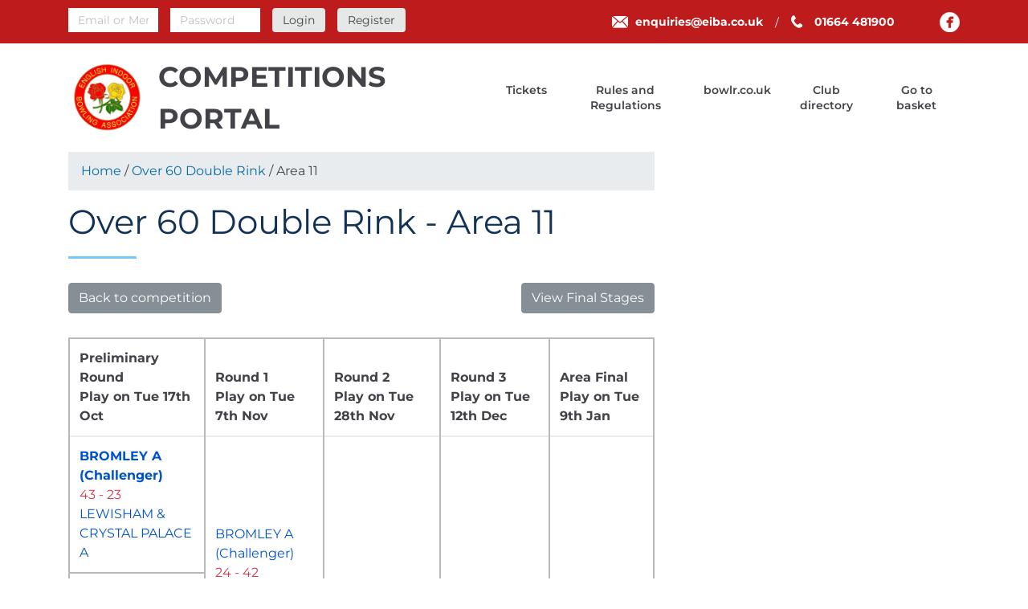

--- FILE ---
content_type: text/html; charset=UTF-8
request_url: https://eiba-system.b4b.dev/competition/area-fixture/159/3641
body_size: 3504
content:
<!DOCTYPE html><html>
    <head>
        <meta charset="utf-8"/>
        <meta name="robots" content="NOINDEX">
        <meta http-equiv="X-UA-Compatible" content="IE=edge">
        <meta name="viewport" content="width=device-width, initial-scale=1.0">
        <title>Over 60 Double Rink</title>
        <meta property="og:title" content="EIBA">
        <meta property="og:site_name" content="EIBA">
                                        <meta name="google" content="notranslate">
        <meta property="og:locale" content="en_GB">
        <base href="https://eiba-system.b4b.dev/">

        <link rel="apple-touch-icon" sizes="57x57" href="/img/favicons/eiba/apple-icon-57x57.png">
        <link rel="apple-touch-icon" sizes="60x60" href="/img/favicons/eiba/apple-icon-60x60.png">
        <link rel="apple-touch-icon" sizes="72x72" href="/img/favicons/eiba/apple-icon-72x72.png">
        <link rel="apple-touch-icon" sizes="76x76" href="/img/favicons/eiba/apple-icon-76x76.png">
        <link rel="apple-touch-icon" sizes="114x114" href="/img/favicons/eiba/apple-icon-114x114.png">
        <link rel="apple-touch-icon" sizes="120x120" href="/img/favicons/eiba/apple-icon-120x120.png">
        <link rel="apple-touch-icon" sizes="144x144" href="/img/favicons/eiba/apple-icon-144x144.png">
        <link rel="apple-touch-icon" sizes="152x152" href="/img/favicons/eiba/apple-icon-152x152.png">
        <link rel="apple-touch-icon" sizes="180x180" href="/img/favicons/eiba/apple-icon-180x180.png">
        <link rel="icon" type="image/png" sizes="192x192"  href="/img/favicons/eiba/android-icon-192x192.png">
        <link rel="icon" type="image/png" sizes="32x32" href="/img/favicons/eiba/favicon-32x32.png">
        <link rel="icon" type="image/png" sizes="96x96" href="/img/favicons/eiba/favicon-96x96.png">
        <link rel="icon" type="image/png" sizes="16x16" href="/img/favicons/eiba/favicon-16x16.png">
        <link rel="manifest" href="/img/favicons/eiba/manifest.json">
        <meta name="msapplication-TileColor" content="#ffffff">
        <meta name="msapplication-TileImage" content="/img/favicons/eiba/ms-icon-144x144.png">
        <meta name="theme-color" content="#ffffff">
        <link rel="icon" type= "image/x-icon" href ="/img/favicons/eiba/favicon.ico"/>
        <link rel="shortcut icon" type= "image/x-icon" href ="/img/favicons/eiba/favicon.ico"/>
                        <script src="/js/jquery-3.1.1.min.js?1612259001"></script>        <script src="https://js.stripe.com/v3/"></script>

        <link rel="stylesheet" href="/js/libraries/sweetalert/sweetalert.min.css?1612259001"/>        <link rel="stylesheet" href="/fonts/fontawesome/css/all.min.css?1612259000"/>        <link rel="stylesheet" href="/css/bootstrap.min.css?1612259000"/>        <link rel="stylesheet" href="/css/main.min.css?v=1.4.2"/>        <link rel="stylesheet" href="/lib/select2/select2.min.css?1612259001"/>        <link rel="stylesheet" href="/css/bootstrap-datetimepicker.min.css?1612259000"/>        <link rel="stylesheet" href="/lib/owl/dist/assets/owl.carousel.min.css?1612259001"/>        <link rel="stylesheet" href="/css/custom.css?v=1768953014"/>        <script type="text/javascript">
            var rinkWin = 2;
            var rinkDraw = 1;
            var rinkLose = 0;

            var rinkWinWomens = 1;
            var rinkDrawWomens = 0.5;

            var matchWin = 3;
            var matchDraw = 1;
            var matchLose = 0;
        </script>
                
    </head>
    <body class="notranslate">
        
<header>
    <div class="bg-primary">
        <div class="container">
            <div class="row header-top">
                <div class="col-12 col-lg-5 login-section">
                                            <form method="post" accept-charset="utf-8" class="form-login" role="form" action="/account/login"><div style="display:none;"><input type="hidden" name="_method" class="form-control"  value="POST" /><input type="hidden" name="_csrfToken" class="form-control"  autocomplete="off" value="ba8cd43090c0f5ab4836b17e49be3131d391365d81934fed33a52c1eaf3cf477d1e7e5512dca34ed01430ae82ff0f8c5904ebc1435aeb7b3f5a78e1bb55952c3" /></div>                                                <div class="form-group text"><input type="text" name="username" class="form-control"  placeholder="Email or Membership number" /> <span class="form-text text-warning"></span></div>                        <div class="form-group password"><input type="password" name="password" class="form-control"  placeholder="Password" /> <span class="form-text text-warning"></span></div>                        <div class="form-group"><input type="submit" class="btn btn-sign-login" value="Login"></div>                        <a href="/account/register" class="btn btn-sign-login f-400" style="padding-top: 6px;">Register</a>                        </form>                                    </div>
                <div class="col-12 col-lg-7 header-lists">
                    <ul class="mail-phone">
                        <li>
                            <a href="mailto:enquiries@eiba.co.uk">
                                <span class="icon-wrap">
                                    <img src="/img/envelope.png?1612259001" alt="Email"/>                                </span>
                                <span>enquiries@eiba.co.uk</span>
                            </a>
                        </li>
                        <li>
                            <a href="tel:01664 481900">
                                <span class="icon-wrap">
                                    <img src="/img/phone.png?1612259001" alt="Phone us"/>                                </span>
                                <span>01664 481900</span>
                            </a>
                        </li>
                    </ul>
                    <ul class="list-inline social-media">
                        <li class="list-inline-item"><a class="facebook" href="https://www.facebook.com/englishindoorbowls"></a></li>                                            </ul>
                </div>

            </div>
        </div>
    </div>
    <nav class="navbar navbar-expand-lg p-t-15 p-b-15">
        <div class="container">
            <div class="pull-right d-inline-flex align-items-center">
                <a href="https://eiba-system.b4b.dev/" class="navbar-brand"><img src="/img/shared_logo/EIBA.png?1614671725" alt="EIBA" class="img-fluid pull-left"/></a>                <p class="info text-uppercase site-name"><strong>Competitions Portal</strong></p>            </div>
            <div class="navbar-header text-center pull-left">
                <div class="navbar-collapse collapse" id="main-menu">
                                            <ul class="navbar-nav"><li class="nav-item"><a href="/tickets" class="nav-link">Tickets</a></li><li class="nav-item"><a href="/rules-and-regulations" class="nav-link">Rules and Regulations</a></li><li class="nav-item"><a href="https://bowlr.co.uk" target="_blank" class="nav-link">bowlr.co.uk</a></li><li class="nav-item"><a href="/club-directory" class="nav-link">Club directory</a></li><li class="nav-item"><a href="/cart" class="nav-link">Go to basket</a></li></ul>                                    </div>
            </div>
            <button class="navbar-toggler" type="button" data-toggle="collapse" data-target="#main-menu" aria-controls="main-menu" aria-expanded="false" aria-label="Toggle navigation">
                <span></span>
                <span></span>
                <span></span>
                <span></span>
                <span></span>
                <span></span>
            </button>
        </div>

    </nav>

    </header>

        <section class="main default">
    <div class="container">
        <div class="row">
            <div class="col-md-12 col-lg-8 mb-20" data-aos="fade-right" data-aos-once="true" data-aos-delay="200" data-aos-duration="500">
                <div class="breadcrumb"><a href="/">Home</a> / <a href="https://eiba-system.b4b.dev/competition/159">Over 60 Double Rink</a> / Area 11</div>
                <h1 class="main-header pattern mb-30">Over 60 Double Rink - Area 11</h1>
                <div class="top-btn-linked">
                    <a class="btn btn-secondary mb-30 mr-15" href="https://eiba-system.b4b.dev/competition/159">
                        Back to competition                    </a>

                    <a href="/competition/208" class="btn btn-secondary mb-30 pull-right">View Final Stages</a>                </div>
                    
<table class="table align-middle table-fixture-ko table-bordered stage_1 both_finals_">
    <thead>
    <tr>
                    <th>Preliminary Round <br>Play on Tue 17th Oct</th>
                        <th>Round 1 <br>Play on Tue 7th Nov</th>
                        <th>Round 2 <br>Play on Tue 28th Nov</th>
                        <th>Round 3 <br>Play on Tue 12th Dec</th>
                        <th>Area Final <br>Play on Tue 9th Jan</th>
                </tr>
    </thead>
    <tbody>
            <tr>
                                <td rowspan="1">
                        <p><a href="/competition/match-fixture/124033"><strong><span class="team_name">BROMLEY A</span><br><span class="challenger">(Challenger)</span></strong><br><span class="fixture_result"><span class="text-danger">43 - 23</span></span><br><span class="team_name">LEWISHAM & CRYSTAL PALACE A</span></a></p>
                    </td>
                                        <td rowspan="2">
                        <p><a href="/competition/match-fixture/124056"><span class="team_name">BROMLEY A</span><br><span class="challenger">(Challenger)</span><br><span class="fixture_result"><span class="text-danger">24 - 42</span></span><br><strong><span class="team_name">BROMLEY B</span></strong><br>&nbsp;</a></p>
                    </td>
                                        <td rowspan="4">
                        <p><a href="/competition/match-fixture/124052"><strong><span class="team_name">BROMLEY B</span><br><span class="challenger">(Challenger)</span></strong><br><span class="fixture_result"><span class="text-danger">37 - 29</span></span><br><span class="team_name">DARTFORD STONE LODGE</span><br>&nbsp;</a></p>
                    </td>
                                        <td rowspan="8">
                        <p><a href="/competition/match-fixture/124050"><strong><span class="team_name">BROMLEY B</span><br><span class="challenger">(Challenger)</span></strong><br><span class="fixture_result"><span class="text-danger">33 - 24</span></span><br><span class="team_name">MOTE PARK </span><br><span class="team_name_line_2">(MAIDSTONE)</span><br>&nbsp;</a></p>
                    </td>
                                        <td rowspan="16">
                        <p><a href="/competition/match-fixture/124049"><strong><span class="team_name">BROMLEY B</span><br><span class="challenger">(Challenger)</span></strong><br><span class="fixture_result"><span class="text-danger">39 - 12</span></span><br><span class="team_name">THANET</span><br>&nbsp;</a></p>
                    </td>
                            </tr>
                <tr>
                                <td rowspan="1">
                        <p><a href="/competition/match-fixture/124034"><strong><span class="team_name">BROMLEY B</span><br><span class="challenger">(Challenger)</span></strong><br><span class="fixture_result"><span class="text-danger">31 - 27</span></span><br><span class="team_name">LEWISHAM & CRYSTAL PALACE B</span></a></p>
                    </td>
                            </tr>
                <tr>
                                <td rowspan="1">
                        <p><strong><span class="team_name">DARTFORD STONE LODGE</span><br><span class="challenger">(Challenger)</span></strong><br><span class="fixture_result"><span class="text-danger">V</span></span><br><span class="team_name">BYE</span></p>
                    </td>
                                        <td rowspan="2">
                        <p><a href="/competition/match-fixture/124057"><strong><span class="team_name">DARTFORD STONE LODGE</span><br><span class="challenger">(Challenger)</span></strong><br><span class="fixture_result"><span class="text-danger">49 - 25</span></span><br><span class="team_name">DEANGATE RIDGE B</span><br>&nbsp;</a></p>
                    </td>
                            </tr>
                <tr>
                                <td rowspan="1">
                        <p><strong><span class="team_name">DEANGATE RIDGE B</span><br><span class="challenger">(Challenger)</span></strong><br><span class="fixture_result"><span class="text-danger">V</span></span><br><span class="team_name">BYE</span></p>
                    </td>
                            </tr>
                <tr>
                                <td rowspan="1">
                        <p><strong><span class="team_name">DEANGATE RIDGE A</span><br><span class="challenger">(Challenger)</span></strong><br><span class="fixture_result"><span class="text-danger">V</span></span><br><span class="team_name">BYE</span></p>
                    </td>
                                        <td rowspan="2">
                        <p><a href="/competition/match-fixture/124058"><span class="team_name">DEANGATE RIDGE A</span><br><span class="challenger">(Challenger)</span><br><span class="fixture_result"><span class="text-danger">18 - 42</span></span><br><strong><span class="team_name">WHITE OAK</span></strong><br>&nbsp;</a></p>
                    </td>
                                        <td rowspan="4">
                        <p><a href="/competition/match-fixture/124053"><span class="team_name">WHITE OAK</span><br><span class="challenger">(Challenger)</span><br><span class="fixture_result"><span class="text-danger">34 - 46</span></span><br><strong><span class="team_name">MOTE PARK </span><br><span class="team_name_line_2">(MAIDSTONE)</span></strong><br>&nbsp;</a></p>
                    </td>
                            </tr>
                <tr>
                                <td rowspan="1">
                        <p><strong><span class="team_name">WHITE OAK</span><br><span class="challenger">(Challenger)</span></strong><br><span class="fixture_result"><span class="text-danger">V</span></span><br><span class="team_name">BYE</span></p>
                    </td>
                            </tr>
                <tr>
                                <td rowspan="1">
                        <p><strong><span class="team_name">PRINCE ARTHUR</span><br><span class="challenger">(Challenger)</span></strong><br><span class="fixture_result"><span class="text-danger">V</span></span><br><span class="team_name">BYE</span></p>
                    </td>
                                        <td rowspan="2">
                        <p><a href="/competition/match-fixture/124059"><span class="team_name">PRINCE ARTHUR</span><br><span class="challenger">(Challenger)</span><br><span class="fixture_result"><span class="text-danger">18 - 47</span></span><br><strong><span class="team_name">MOTE PARK </span><br><span class="team_name_line_2">(MAIDSTONE)</span></strong><br>&nbsp;</a></p>
                    </td>
                            </tr>
                <tr>
                                <td rowspan="1">
                        <p><strong><span class="team_name">MOTE PARK </span><br><span class="team_name_line_2">(MAIDSTONE)</span><br><span class="challenger">(Challenger)</span></strong><br><span class="fixture_result"><span class="text-danger">V</span></span><br><span class="team_name">BYE</span></p>
                    </td>
                            </tr>
                <tr>
                                <td rowspan="1">
                        <p><strong><span class="team_name">ANGEL B</span><br><span class="challenger">(Challenger)</span></strong><br><span class="fixture_result"><span class="text-danger">V</span></span><br><span class="team_name">BYE</span></p>
                    </td>
                                        <td rowspan="2">
                        <p><a href="/competition/match-fixture/124060"><span class="team_name">ANGEL B</span><br><span class="challenger">(Challenger)</span><br><span class="fixture_result"><span class="text-danger">12 - 64</span></span><br><strong><span class="team_name">FOLKESTONE A</span></strong><br>&nbsp;</a></p>
                    </td>
                                        <td rowspan="4">
                        <p><a href="/competition/match-fixture/124054"><strong><span class="team_name">FOLKESTONE A</span><br><span class="challenger">(Challenger)</span></strong><br><span class="fixture_result"><span class="text-danger">33 - 31</span></span><br><span class="team_name">ANGEL A</span><br>&nbsp;</a></p>
                    </td>
                                        <td rowspan="8">
                        <p><a href="/competition/match-fixture/124051"><span class="team_name">FOLKESTONE A</span><br><span class="challenger">(Challenger)</span><br><span class="fixture_result"><span class="text-danger">0 - 1</span></span><br><strong><span class="team_name">THANET</span></strong><br>&nbsp;</a></p>
                    </td>
                            </tr>
                <tr>
                                <td rowspan="1">
                        <p><a href="/competition/match-fixture/124042"><span class="team_name">BETTESHANGER</span><br><span class="challenger">(Challenger)</span><br><span class="fixture_result"><span class="text-danger">23 - 51</span></span><br><strong><span class="team_name">FOLKESTONE A</span></strong></a></p>
                    </td>
                            </tr>
                <tr>
                                <td rowspan="1">
                        <p><strong><span class="team_name">SWALE A</span><br><span class="challenger">(Challenger)</span></strong><br><span class="fixture_result"><span class="text-danger">V</span></span><br><span class="team_name">BYE</span></p>
                    </td>
                                        <td rowspan="2">
                        <p><a href="/competition/match-fixture/124061"><span class="team_name">SWALE A</span><br><span class="challenger">(Challenger)</span><br><span class="fixture_result"><span class="text-danger">30 - 32</span></span><br><strong><span class="team_name">ANGEL A</span></strong><br>&nbsp;</a></p>
                    </td>
                            </tr>
                <tr>
                                <td rowspan="1">
                        <p><strong><span class="team_name">ANGEL A</span><br><span class="challenger">(Challenger)</span></strong><br><span class="fixture_result"><span class="text-danger">V</span></span><br><span class="team_name">BYE</span></p>
                    </td>
                            </tr>
                <tr>
                                <td rowspan="1">
                        <p><strong><span class="team_name">SWALE B</span><br><span class="challenger">(Challenger)</span></strong><br><span class="fixture_result"><span class="text-danger">V</span></span><br><span class="team_name">BYE</span></p>
                    </td>
                                        <td rowspan="2">
                        <p><a href="/competition/match-fixture/124062"><span class="team_name">SWALE B</span><br><span class="challenger">(Challenger)</span><br><span class="fixture_result"><span class="text-danger">W/O</span></span><br><strong><span class="team_name">THANET</span></strong><br>&nbsp;</a></p>
                    </td>
                                        <td rowspan="4">
                        <p><a href="/competition/match-fixture/124055"><strong><span class="team_name">THANET</span><br><span class="challenger">(Challenger)</span></strong><br><span class="fixture_result"><span class="text-danger">W/O</span></span><br><span class="team_name">FOLKESTONE B</span><br>&nbsp;</a></p>
                    </td>
                            </tr>
                <tr>
                                <td rowspan="1">
                        <p><a href="/competition/match-fixture/124046"><strong><span class="team_name">THANET</span><br><span class="challenger">(Challenger)</span></strong><br><span class="fixture_result"><span class="text-danger">W/O</span></span><br><span class="team_name">OYSTER</span></a></p>
                    </td>
                            </tr>
                <tr>
                                <td rowspan="1">
                        <p><strong><span class="team_name">SEVENOAKS & DISTRICT</span><br><span class="challenger">(Challenger)</span></strong><br><span class="fixture_result"><span class="text-danger">V</span></span><br><span class="team_name">BYE</span></p>
                    </td>
                                        <td rowspan="2">
                        <p><a href="/competition/match-fixture/124063"><span class="team_name">SEVENOAKS & DISTRICT</span><br><span class="challenger">(Challenger)</span><br><span class="fixture_result"><span class="text-danger">25 - 51</span></span><br><strong><span class="team_name">FOLKESTONE B</span></strong><br>&nbsp;</a></p>
                    </td>
                            </tr>
                <tr>
                                <td rowspan="1">
                        <p><a href="/competition/match-fixture/124048"><span class="team_name">ASHFORD</span><br><span class="challenger">(Challenger)</span><br><span class="fixture_result"><span class="text-danger">28 - 45</span></span><br><strong><span class="team_name">FOLKESTONE B</span></strong></a></p>
                    </td>
                            </tr>
            </tbody>
</table>            </div>
        </div>
    </div>
</section>





<!-- Top content -->
<footer>
    <div class="container">
        <div class="copy text-center mb-20">
            <p>© 2019&nbsp;Designed &amp; Developed&nbsp;by <a href="https://www.bespoke4business.com/" target="_blank">Bespoke 4 Business</a>&nbsp;• v1.1 • <a href="/privacy-policy">Privacy Policy</a></p>
        </div>
    </div>
</footer>
<script src="/js/libraries/sweetalert/sweetalert.min.js?1612259001"></script><script src="/js/app.min.js?1742472452"></script><script src="/lib/select2/select2.min.js?1612259001"></script><script src="/lib/owl/dist/owl.carousel.min.js?1612259001"></script>
<script src="/plugins/bootstrap-daterangepicker/moment.js?1612259002"></script><script src="/plugins/bootstrap-eonasdan-datetimepicker/build/js/bootstrap-datetimepicker.min.js?1612259002"></script>
<div id="cookiecontrol" class="d-none">
    <div id="cookiewrapper">
        <span id="cookiepolicytxt"><p>This site uses some unobtrusive cookies to store information on your computer. By using our site you accept our <a href="/cookie-policy">Terms And Conditions and Privacy Policy</a>.</p>
</span>
        <a id="cookieclose" href="/competition/area-fixture/159/3641#cookieagree">×</a>
    </div>
</div>
    </body>
</html>

--- FILE ---
content_type: text/css
request_url: https://eiba-system.b4b.dev/css/main.min.css?v=1.4.2
body_size: 167367
content:
@charset "UTF-8";/*!
 *  Font Awesome 4.7.0 by @davegandy - http://fontawesome.io - @fontawesome
 *  License - http://fontawesome.io/license (Font: SIL OFL 1.1, CSS: MIT License)
 */.fa.fa-pull-left,.fa.pull-left{margin-right:.3em}.fa,.fa-stack,.panel-logged-in,.panel-logged-in a{display:inline-block}.main-banner,.main-slider .item{background-repeat:no-repeat;background-position:center;background-size:cover}.main-banner-subpage .item:before,.main-banner:before{right:0;content:''}.btn-link-circle,.fa-fw,.fa-li,.footer-copyrights,.pagination>li a{text-align:center}.fa-ul,.order-steps{list-style-type:none}@font-face{font-family:FontAwesome;src:url(https://maxcdn.bootstrapcdn.com/font-awesome/4.7.0/fonts/fontawesome-webfont.eot?v=4.7.0);src:url(https://maxcdn.bootstrapcdn.com/font-awesome/4.7.0/fonts/fontawesome-webfont.eot?#iefix&v=4.7.0) format('embedded-opentype'),url(https://maxcdn.bootstrapcdn.com/font-awesome/4.7.0/fonts/fontawesome-webfont.woff2?v=4.7.0) format('woff2'),url(https://maxcdn.bootstrapcdn.com/font-awesome/4.7.0/fonts/fontawesome-webfont.woff?v=4.7.0) format('woff'),url(https://maxcdn.bootstrapcdn.com/font-awesome/4.7.0/fonts/fontawesome-webfont.ttf?v=4.7.0) format('truetype'),url(https://maxcdn.bootstrapcdn.com/font-awesome/4.7.0/fonts/fontawesome-webfont.svg?v=4.7.0#fontawesomeregular) format('svg');font-weight:400;font-style:normal}.fa{font:normal normal normal 14px/1 FontAwesome;font-size:inherit;text-rendering:auto;-webkit-font-smoothing:antialiased;-moz-osx-font-smoothing:grayscale}.fa-lg{font-size:1.33333333em;line-height:.75em;vertical-align:-15%}.align-middle.table>tbody>tr>td,.cart-summary .to-pay-wrap,.fa-stack,.footer-copyrights p,.form-send-message-header,.form-send-message-header span,.mail-phone span,.social-media,.table-achievements td,.table-achievements th,.table-fixture td{vertical-align:middle}.fa-2x{font-size:2em}.fa-3x{font-size:3em}.fa-4x{font-size:4em}.fa-5x{font-size:5em}.fa-fw{width:1.28571429em}.fa-ul{padding-left:0;margin-left:2.14285714em}.fa.fa-pull-right,.fa.pull-right{margin-left:.3em}.fa-ul>li{position:relative}.fa-li{position:absolute;left:-2.14285714em;width:2.14285714em;top:.14285714em}.fa-li.fa-lg{left:-1.85714286em}.fa-border{padding:.2em .25em .15em;border:.08em solid #eee;border-radius:.1em}.fa-pull-left{float:left}.fa-pull-right{float:right}.pull-right{float:right}.pull-left{float:left}.fa-spin{-webkit-animation:fa-spin 2s infinite linear;animation:fa-spin 2s infinite linear}.fa-pulse{-webkit-animation:fa-spin 1s infinite steps(8);animation:fa-spin 1s infinite steps(8)}@-webkit-keyframes fa-spin{0%{-webkit-transform:rotate(0);transform:rotate(0)}100%{-webkit-transform:rotate(359deg);transform:rotate(359deg)}}@keyframes fa-spin{0%{-webkit-transform:rotate(0);transform:rotate(0)}100%{-webkit-transform:rotate(359deg);transform:rotate(359deg)}}.fa-rotate-90{-ms-filter:"progid:DXImageTransform.Microsoft.BasicImage(rotation=1)";-webkit-transform:rotate(90deg);-ms-transform:rotate(90deg);transform:rotate(90deg)}.fa-rotate-180{-ms-filter:"progid:DXImageTransform.Microsoft.BasicImage(rotation=2)";-webkit-transform:rotate(180deg);-ms-transform:rotate(180deg);transform:rotate(180deg)}.fa-rotate-270{-ms-filter:"progid:DXImageTransform.Microsoft.BasicImage(rotation=3)";-webkit-transform:rotate(270deg);-ms-transform:rotate(270deg);transform:rotate(270deg)}.fa-flip-horizontal{-ms-filter:"progid:DXImageTransform.Microsoft.BasicImage(rotation=0, mirror=1)";-webkit-transform:scale(-1,1);-ms-transform:scale(-1,1);transform:scale(-1,1)}.fa-flip-vertical{-ms-filter:"progid:DXImageTransform.Microsoft.BasicImage(rotation=2, mirror=1)";-webkit-transform:scale(1,-1);-ms-transform:scale(1,-1);transform:scale(1,-1)}:root .fa-flip-horizontal,:root .fa-flip-vertical,:root .fa-rotate-180,:root .fa-rotate-270,:root .fa-rotate-90{filter:none}.fa-stack{position:relative;width:2em;height:2em;line-height:2em}.fa-stack-1x,.fa-stack-2x{position:absolute;left:0;width:100%;text-align:center}.fa-stack-1x{line-height:inherit}.fa-stack-2x{font-size:2em}.fa-inverse{color:#fff}.fa-glass:before{content:"\f000"}.fa-music:before{content:"\f001"}.fa-search:before{content:"\f002"}.fa-envelope-o:before{content:"\f003"}.fa-heart:before{content:"\f004"}.fa-star:before{content:"\f005"}.fa-star-o:before{content:"\f006"}.fa-user:before{content:"\f007"}.fa-film:before{content:"\f008"}.fa-th-large:before{content:"\f009"}.fa-th:before{content:"\f00a"}.fa-th-list:before{content:"\f00b"}.fa-check:before{content:"\f00c"}.fa-close:before,.fa-remove:before,.fa-times:before{content:"\f00d"}.fa-search-plus:before{content:"\f00e"}.fa-search-minus:before{content:"\f010"}.fa-power-off:before{content:"\f011"}.fa-signal:before{content:"\f012"}.fa-cog:before,.fa-gear:before{content:"\f013"}.fa-trash-o:before{content:"\f014"}.fa-home:before{content:"\f015"}.fa-file-o:before{content:"\f016"}.fa-clock-o:before{content:"\f017"}.fa-road:before{content:"\f018"}.fa-download:before{content:"\f019"}.fa-arrow-circle-o-down:before{content:"\f01a"}.fa-arrow-circle-o-up:before{content:"\f01b"}.fa-inbox:before{content:"\f01c"}.fa-play-circle-o:before{content:"\f01d"}.fa-repeat:before,.fa-rotate-right:before{content:"\f01e"}.fa-refresh:before{content:"\f021"}.fa-list-alt:before{content:"\f022"}.fa-lock:before{content:"\f023"}.fa-flag:before{content:"\f024"}.fa-headphones:before{content:"\f025"}.fa-volume-off:before{content:"\f026"}.fa-volume-down:before{content:"\f027"}.fa-volume-up:before{content:"\f028"}.fa-qrcode:before{content:"\f029"}.fa-barcode:before{content:"\f02a"}.fa-tag:before{content:"\f02b"}.fa-tags:before{content:"\f02c"}.fa-book:before{content:"\f02d"}.fa-bookmark:before{content:"\f02e"}.fa-print:before{content:"\f02f"}.fa-camera:before{content:"\f030"}.fa-font:before{content:"\f031"}.fa-bold:before{content:"\f032"}.fa-italic:before{content:"\f033"}.fa-text-height:before{content:"\f034"}.fa-text-width:before{content:"\f035"}.fa-align-left:before{content:"\f036"}.fa-align-center:before{content:"\f037"}.fa-align-right:before{content:"\f038"}.fa-align-justify:before{content:"\f039"}.fa-list:before{content:"\f03a"}.fa-dedent:before,.fa-outdent:before{content:"\f03b"}.fa-indent:before{content:"\f03c"}.fa-video-camera:before{content:"\f03d"}.fa-image:before,.fa-photo:before,.fa-picture-o:before{content:"\f03e"}.fa-pencil:before{content:"\f040"}.fa-map-marker:before{content:"\f041"}.fa-adjust:before{content:"\f042"}.fa-tint:before{content:"\f043"}.fa-edit:before,.fa-pencil-square-o:before{content:"\f044"}.fa-share-square-o:before{content:"\f045"}.fa-check-square-o:before{content:"\f046"}.fa-arrows:before{content:"\f047"}.fa-step-backward:before{content:"\f048"}.fa-fast-backward:before{content:"\f049"}.fa-backward:before{content:"\f04a"}.fa-play:before{content:"\f04b"}.fa-pause:before{content:"\f04c"}.fa-stop:before{content:"\f04d"}.fa-forward:before{content:"\f04e"}.fa-fast-forward:before{content:"\f050"}.fa-step-forward:before{content:"\f051"}.fa-eject:before{content:"\f052"}.fa-chevron-left:before{content:"\f053"}.fa-chevron-right:before{content:"\f054"}.fa-plus-circle:before{content:"\f055"}.fa-minus-circle:before{content:"\f056"}.fa-times-circle:before{content:"\f057"}.fa-check-circle:before{content:"\f058"}.fa-question-circle:before{content:"\f059"}.fa-info-circle:before{content:"\f05a"}.fa-crosshairs:before{content:"\f05b"}.fa-times-circle-o:before{content:"\f05c"}.fa-check-circle-o:before{content:"\f05d"}.fa-ban:before{content:"\f05e"}.fa-arrow-left:before{content:"\f060"}.fa-arrow-right:before{content:"\f061"}.fa-arrow-up:before{content:"\f062"}.fa-arrow-down:before{content:"\f063"}.fa-mail-forward:before,.fa-share:before{content:"\f064"}.fa-expand:before{content:"\f065"}.fa-compress:before{content:"\f066"}.fa-plus:before{content:"\f067"}.fa-minus:before{content:"\f068"}.fa-asterisk:before{content:"\f069"}.fa-exclamation-circle:before{content:"\f06a"}.fa-gift:before{content:"\f06b"}.fa-leaf:before{content:"\f06c"}.fa-fire:before{content:"\f06d"}.fa-eye:before{content:"\f06e"}.fa-eye-slash:before{content:"\f070"}.fa-exclamation-triangle:before,.fa-warning:before{content:"\f071"}.fa-plane:before{content:"\f072"}.fa-calendar:before{content:"\f073"}.fa-random:before{content:"\f074"}.fa-comment:before{content:"\f075"}.fa-magnet:before{content:"\f076"}.fa-chevron-up:before{content:"\f077"}.fa-chevron-down:before{content:"\f078"}.fa-retweet:before{content:"\f079"}.fa-shopping-cart:before{content:"\f07a"}.fa-folder:before{content:"\f07b"}.fa-folder-open:before{content:"\f07c"}.fa-arrows-v:before{content:"\f07d"}.fa-arrows-h:before{content:"\f07e"}.fa-bar-chart-o:before,.fa-bar-chart:before{content:"\f080"}.fa-twitter-square:before{content:"\f081"}.fa-facebook-square:before{content:"\f082"}.fa-camera-retro:before{content:"\f083"}.fa-key:before{content:"\f084"}.fa-cogs:before,.fa-gears:before{content:"\f085"}.fa-comments:before{content:"\f086"}.fa-thumbs-o-up:before{content:"\f087"}.fa-thumbs-o-down:before{content:"\f088"}.fa-star-half:before{content:"\f089"}.fa-heart-o:before{content:"\f08a"}.fa-sign-out:before{content:"\f08b"}.fa-linkedin-square:before{content:"\f08c"}.fa-thumb-tack:before{content:"\f08d"}.fa-external-link:before{content:"\f08e"}.fa-sign-in:before{content:"\f090"}.fa-trophy:before{content:"\f091"}.fa-github-square:before{content:"\f092"}.fa-upload:before{content:"\f093"}.fa-lemon-o:before{content:"\f094"}.fa-phone:before{content:"\f095"}.fa-square-o:before{content:"\f096"}.fa-bookmark-o:before{content:"\f097"}.fa-phone-square:before{content:"\f098"}.fa-twitter:before{content:"\f099"}.fa-facebook-f:before,.fa-facebook:before{content:"\f09a"}.fa-github:before{content:"\f09b"}.fa-unlock:before{content:"\f09c"}.fa-credit-card:before{content:"\f09d"}.fa-feed:before,.fa-rss:before{content:"\f09e"}.fa-hdd-o:before{content:"\f0a0"}.fa-bullhorn:before{content:"\f0a1"}.fa-bell:before{content:"\f0f3"}.fa-certificate:before{content:"\f0a3"}.fa-hand-o-right:before{content:"\f0a4"}.fa-hand-o-left:before{content:"\f0a5"}.fa-hand-o-up:before{content:"\f0a6"}.fa-hand-o-down:before{content:"\f0a7"}.fa-arrow-circle-left:before{content:"\f0a8"}.fa-arrow-circle-right:before{content:"\f0a9"}.fa-arrow-circle-up:before{content:"\f0aa"}.fa-arrow-circle-down:before{content:"\f0ab"}.fa-globe:before{content:"\f0ac"}.fa-wrench:before{content:"\f0ad"}.fa-tasks:before{content:"\f0ae"}.fa-filter:before{content:"\f0b0"}.fa-briefcase:before{content:"\f0b1"}.fa-arrows-alt:before{content:"\f0b2"}.fa-group:before,.fa-users:before{content:"\f0c0"}.fa-chain:before,.fa-link:before{content:"\f0c1"}.fa-cloud:before{content:"\f0c2"}.fa-flask:before{content:"\f0c3"}.fa-cut:before,.fa-scissors:before{content:"\f0c4"}.fa-copy:before,.fa-files-o:before{content:"\f0c5"}.fa-paperclip:before{content:"\f0c6"}.fa-floppy-o:before,.fa-save:before{content:"\f0c7"}.fa-square:before{content:"\f0c8"}.fa-bars:before,.fa-navicon:before,.fa-reorder:before{content:"\f0c9"}.fa-list-ul:before{content:"\f0ca"}.fa-list-ol:before{content:"\f0cb"}.fa-strikethrough:before{content:"\f0cc"}.fa-underline:before{content:"\f0cd"}.fa-table:before{content:"\f0ce"}.fa-magic:before{content:"\f0d0"}.fa-truck:before{content:"\f0d1"}.fa-pinterest:before{content:"\f0d2"}.fa-pinterest-square:before{content:"\f0d3"}.fa-google-plus-square:before{content:"\f0d4"}.fa-google-plus:before{content:"\f0d5"}.fa-money:before{content:"\f0d6"}.fa-caret-down:before{content:"\f0d7"}.fa-caret-up:before{content:"\f0d8"}.fa-caret-left:before{content:"\f0d9"}.fa-caret-right:before{content:"\f0da"}.fa-columns:before{content:"\f0db"}.fa-sort:before,.fa-unsorted:before{content:"\f0dc"}.fa-sort-desc:before,.fa-sort-down:before{content:"\f0dd"}.fa-sort-asc:before,.fa-sort-up:before{content:"\f0de"}.fa-envelope:before{content:"\f0e0"}.fa-linkedin:before{content:"\f0e1"}.fa-rotate-left:before,.fa-undo:before{content:"\f0e2"}.fa-gavel:before,.fa-legal:before{content:"\f0e3"}.fa-dashboard:before,.fa-tachometer:before{content:"\f0e4"}.fa-comment-o:before{content:"\f0e5"}.fa-comments-o:before{content:"\f0e6"}.fa-bolt:before,.fa-flash:before{content:"\f0e7"}.fa-sitemap:before{content:"\f0e8"}.fa-umbrella:before{content:"\f0e9"}.fa-clipboard:before,.fa-paste:before{content:"\f0ea"}.fa-lightbulb-o:before{content:"\f0eb"}.fa-exchange:before{content:"\f0ec"}.fa-cloud-download:before{content:"\f0ed"}.fa-cloud-upload:before{content:"\f0ee"}.fa-user-md:before{content:"\f0f0"}.fa-stethoscope:before{content:"\f0f1"}.fa-suitcase:before{content:"\f0f2"}.fa-bell-o:before{content:"\f0a2"}.fa-coffee:before{content:"\f0f4"}.fa-cutlery:before{content:"\f0f5"}.fa-file-text-o:before{content:"\f0f6"}.fa-building-o:before{content:"\f0f7"}.fa-hospital-o:before{content:"\f0f8"}.fa-ambulance:before{content:"\f0f9"}.fa-medkit:before{content:"\f0fa"}.fa-fighter-jet:before{content:"\f0fb"}.fa-beer:before{content:"\f0fc"}.fa-h-square:before{content:"\f0fd"}.fa-plus-square:before{content:"\f0fe"}.fa-angle-double-left:before{content:"\f100"}.fa-angle-double-right:before{content:"\f101"}.fa-angle-double-up:before{content:"\f102"}.fa-angle-double-down:before{content:"\f103"}.fa-angle-left:before{content:"\f104"}.fa-angle-right:before{content:"\f105"}.fa-angle-up:before{content:"\f106"}.fa-angle-down:before{content:"\f107"}.fa-desktop:before{content:"\f108"}.fa-laptop:before{content:"\f109"}.fa-tablet:before{content:"\f10a"}.fa-mobile-phone:before,.fa-mobile:before{content:"\f10b"}.fa-circle-o:before{content:"\f10c"}.fa-quote-left:before{content:"\f10d"}.fa-quote-right:before{content:"\f10e"}.fa-spinner:before{content:"\f110"}.fa-circle:before{content:"\f111"}.fa-mail-reply:before,.fa-reply:before{content:"\f112"}.fa-github-alt:before{content:"\f113"}.fa-folder-o:before{content:"\f114"}.fa-folder-open-o:before{content:"\f115"}.fa-smile-o:before{content:"\f118"}.fa-frown-o:before{content:"\f119"}.fa-meh-o:before{content:"\f11a"}.fa-gamepad:before{content:"\f11b"}.fa-keyboard-o:before{content:"\f11c"}.fa-flag-o:before{content:"\f11d"}.fa-flag-checkered:before{content:"\f11e"}.fa-terminal:before{content:"\f120"}.fa-code:before{content:"\f121"}.fa-mail-reply-all:before,.fa-reply-all:before{content:"\f122"}.fa-star-half-empty:before,.fa-star-half-full:before,.fa-star-half-o:before{content:"\f123"}.fa-location-arrow:before{content:"\f124"}.fa-crop:before{content:"\f125"}.fa-code-fork:before{content:"\f126"}.fa-chain-broken:before,.fa-unlink:before{content:"\f127"}.fa-question:before{content:"\f128"}.fa-info:before{content:"\f129"}.fa-exclamation:before{content:"\f12a"}.fa-superscript:before{content:"\f12b"}.fa-subscript:before{content:"\f12c"}.fa-eraser:before{content:"\f12d"}.fa-puzzle-piece:before{content:"\f12e"}.fa-microphone:before{content:"\f130"}.fa-microphone-slash:before{content:"\f131"}.fa-shield:before{content:"\f132"}.fa-calendar-o:before{content:"\f133"}.fa-fire-extinguisher:before{content:"\f134"}.fa-rocket:before{content:"\f135"}.fa-maxcdn:before{content:"\f136"}.fa-chevron-circle-left:before{content:"\f137"}.fa-chevron-circle-right:before{content:"\f138"}.fa-chevron-circle-up:before{content:"\f139"}.fa-chevron-circle-down:before{content:"\f13a"}.fa-html5:before{content:"\f13b"}.fa-css3:before{content:"\f13c"}.fa-anchor:before{content:"\f13d"}.fa-unlock-alt:before{content:"\f13e"}.fa-bullseye:before{content:"\f140"}.fa-ellipsis-h:before{content:"\f141"}.fa-ellipsis-v:before{content:"\f142"}.fa-rss-square:before{content:"\f143"}.fa-play-circle:before{content:"\f144"}.fa-ticket:before{content:"\f145"}.fa-minus-square:before{content:"\f146"}.fa-minus-square-o:before{content:"\f147"}.fa-level-up:before{content:"\f148"}.fa-level-down:before{content:"\f149"}.fa-check-square:before{content:"\f14a"}.fa-pencil-square:before{content:"\f14b"}.fa-external-link-square:before{content:"\f14c"}.fa-share-square:before{content:"\f14d"}.fa-compass:before{content:"\f14e"}.fa-caret-square-o-down:before,.fa-toggle-down:before{content:"\f150"}.fa-caret-square-o-up:before,.fa-toggle-up:before{content:"\f151"}.fa-caret-square-o-right:before,.fa-toggle-right:before{content:"\f152"}.fa-eur:before,.fa-euro:before{content:"\f153"}.fa-gbp:before{content:"\f154"}.fa-dollar:before,.fa-usd:before{content:"\f155"}.fa-inr:before,.fa-rupee:before{content:"\f156"}.fa-cny:before,.fa-jpy:before,.fa-rmb:before,.fa-yen:before{content:"\f157"}.fa-rouble:before,.fa-rub:before,.fa-ruble:before{content:"\f158"}.fa-krw:before,.fa-won:before{content:"\f159"}.fa-bitcoin:before,.fa-btc:before{content:"\f15a"}.fa-file:before{content:"\f15b"}.fa-file-text:before{content:"\f15c"}.fa-sort-alpha-asc:before{content:"\f15d"}.fa-sort-alpha-desc:before{content:"\f15e"}.fa-sort-amount-asc:before{content:"\f160"}.fa-sort-amount-desc:before{content:"\f161"}.fa-sort-numeric-asc:before{content:"\f162"}.fa-sort-numeric-desc:before{content:"\f163"}.fa-thumbs-up:before{content:"\f164"}.fa-thumbs-down:before{content:"\f165"}.fa-youtube-square:before{content:"\f166"}.fa-youtube:before{content:"\f167"}.fa-xing:before{content:"\f168"}.fa-xing-square:before{content:"\f169"}.fa-youtube-play:before{content:"\f16a"}.fa-dropbox:before{content:"\f16b"}.fa-stack-overflow:before{content:"\f16c"}.fa-instagram:before{content:"\f16d"}.fa-flickr:before{content:"\f16e"}.fa-adn:before{content:"\f170"}.fa-bitbucket:before{content:"\f171"}.fa-bitbucket-square:before{content:"\f172"}.fa-tumblr:before{content:"\f173"}.fa-tumblr-square:before{content:"\f174"}.fa-long-arrow-down:before{content:"\f175"}.fa-long-arrow-up:before{content:"\f176"}.fa-long-arrow-left:before{content:"\f177"}.fa-long-arrow-right:before{content:"\f178"}.fa-apple:before{content:"\f179"}.fa-windows:before{content:"\f17a"}.fa-android:before{content:"\f17b"}.fa-linux:before{content:"\f17c"}.fa-dribbble:before{content:"\f17d"}.fa-skype:before{content:"\f17e"}.fa-foursquare:before{content:"\f180"}.fa-trello:before{content:"\f181"}.fa-female:before{content:"\f182"}.fa-male:before{content:"\f183"}.fa-gittip:before,.fa-gratipay:before{content:"\f184"}.fa-sun-o:before{content:"\f185"}.fa-moon-o:before{content:"\f186"}.fa-archive:before{content:"\f187"}.fa-bug:before{content:"\f188"}.fa-vk:before{content:"\f189"}.fa-weibo:before{content:"\f18a"}.fa-renren:before{content:"\f18b"}.fa-pagelines:before{content:"\f18c"}.fa-stack-exchange:before{content:"\f18d"}.fa-arrow-circle-o-right:before{content:"\f18e"}.fa-arrow-circle-o-left:before{content:"\f190"}.fa-caret-square-o-left:before,.fa-toggle-left:before{content:"\f191"}.fa-dot-circle-o:before{content:"\f192"}.fa-wheelchair:before{content:"\f193"}.fa-vimeo-square:before{content:"\f194"}.fa-try:before,.fa-turkish-lira:before{content:"\f195"}.fa-plus-square-o:before{content:"\f196"}.fa-space-shuttle:before{content:"\f197"}.fa-slack:before{content:"\f198"}.fa-envelope-square:before{content:"\f199"}.fa-wordpress:before{content:"\f19a"}.fa-openid:before{content:"\f19b"}.fa-bank:before,.fa-institution:before,.fa-university:before{content:"\f19c"}.fa-graduation-cap:before,.fa-mortar-board:before{content:"\f19d"}.fa-yahoo:before{content:"\f19e"}.fa-google:before{content:"\f1a0"}.fa-reddit:before{content:"\f1a1"}.fa-reddit-square:before{content:"\f1a2"}.fa-stumbleupon-circle:before{content:"\f1a3"}.fa-stumbleupon:before{content:"\f1a4"}.fa-delicious:before{content:"\f1a5"}.fa-digg:before{content:"\f1a6"}.fa-pied-piper-pp:before{content:"\f1a7"}.fa-pied-piper-alt:before{content:"\f1a8"}.fa-drupal:before{content:"\f1a9"}.fa-joomla:before{content:"\f1aa"}.fa-language:before{content:"\f1ab"}.fa-fax:before{content:"\f1ac"}.fa-building:before{content:"\f1ad"}.fa-child:before{content:"\f1ae"}.fa-paw:before{content:"\f1b0"}.fa-spoon:before{content:"\f1b1"}.fa-cube:before{content:"\f1b2"}.fa-cubes:before{content:"\f1b3"}.fa-behance:before{content:"\f1b4"}.fa-behance-square:before{content:"\f1b5"}.fa-steam:before{content:"\f1b6"}.fa-steam-square:before{content:"\f1b7"}.fa-recycle:before{content:"\f1b8"}.fa-automobile:before,.fa-car:before{content:"\f1b9"}.fa-cab:before,.fa-taxi:before{content:"\f1ba"}.fa-tree:before{content:"\f1bb"}.fa-spotify:before{content:"\f1bc"}.fa-deviantart:before{content:"\f1bd"}.fa-soundcloud:before{content:"\f1be"}.fa-database:before{content:"\f1c0"}.fa-file-pdf-o:before{content:"\f1c1"}.fa-file-word-o:before{content:"\f1c2"}.fa-file-excel-o:before{content:"\f1c3"}.fa-file-powerpoint-o:before{content:"\f1c4"}.fa-file-image-o:before,.fa-file-photo-o:before,.fa-file-picture-o:before{content:"\f1c5"}.fa-file-archive-o:before,.fa-file-zip-o:before{content:"\f1c6"}.fa-file-audio-o:before,.fa-file-sound-o:before{content:"\f1c7"}.fa-file-movie-o:before,.fa-file-video-o:before{content:"\f1c8"}.fa-file-code-o:before{content:"\f1c9"}.fa-vine:before{content:"\f1ca"}.fa-codepen:before{content:"\f1cb"}.fa-jsfiddle:before{content:"\f1cc"}.fa-life-bouy:before,.fa-life-buoy:before,.fa-life-ring:before,.fa-life-saver:before,.fa-support:before{content:"\f1cd"}.fa-circle-o-notch:before{content:"\f1ce"}.fa-ra:before,.fa-rebel:before,.fa-resistance:before{content:"\f1d0"}.fa-empire:before,.fa-ge:before{content:"\f1d1"}.fa-git-square:before{content:"\f1d2"}.fa-git:before{content:"\f1d3"}.fa-hacker-news:before,.fa-y-combinator-square:before,.fa-yc-square:before{content:"\f1d4"}.fa-tencent-weibo:before{content:"\f1d5"}.fa-qq:before{content:"\f1d6"}.fa-wechat:before,.fa-weixin:before{content:"\f1d7"}.fa-paper-plane:before,.fa-send:before{content:"\f1d8"}.fa-paper-plane-o:before,.fa-send-o:before{content:"\f1d9"}.fa-history:before{content:"\f1da"}.fa-circle-thin:before{content:"\f1db"}.fa-header:before{content:"\f1dc"}.fa-paragraph:before{content:"\f1dd"}.fa-sliders:before{content:"\f1de"}.fa-share-alt:before{content:"\f1e0"}.fa-share-alt-square:before{content:"\f1e1"}.fa-bomb:before{content:"\f1e2"}.fa-futbol-o:before,.fa-soccer-ball-o:before{content:"\f1e3"}.fa-tty:before{content:"\f1e4"}.fa-binoculars:before{content:"\f1e5"}.fa-plug:before{content:"\f1e6"}.fa-slideshare:before{content:"\f1e7"}.fa-twitch:before{content:"\f1e8"}.fa-yelp:before{content:"\f1e9"}.fa-newspaper-o:before{content:"\f1ea"}.fa-wifi:before{content:"\f1eb"}.fa-calculator:before{content:"\f1ec"}.fa-paypal:before{content:"\f1ed"}.fa-google-wallet:before{content:"\f1ee"}.fa-cc-visa:before{content:"\f1f0"}.fa-cc-mastercard:before{content:"\f1f1"}.fa-cc-discover:before{content:"\f1f2"}.fa-cc-amex:before{content:"\f1f3"}.fa-cc-paypal:before{content:"\f1f4"}.fa-cc-stripe:before{content:"\f1f5"}.fa-bell-slash:before{content:"\f1f6"}.fa-bell-slash-o:before{content:"\f1f7"}.fa-trash:before{content:"\f1f8"}.fa-copyright:before{content:"\f1f9"}.fa-at:before{content:"\f1fa"}.fa-eyedropper:before{content:"\f1fb"}.fa-paint-brush:before{content:"\f1fc"}.fa-birthday-cake:before{content:"\f1fd"}.fa-area-chart:before{content:"\f1fe"}.fa-pie-chart:before{content:"\f200"}.fa-line-chart:before{content:"\f201"}.fa-lastfm:before{content:"\f202"}.fa-lastfm-square:before{content:"\f203"}.fa-toggle-off:before{content:"\f204"}.fa-toggle-on:before{content:"\f205"}.fa-bicycle:before{content:"\f206"}.fa-bus:before{content:"\f207"}.fa-ioxhost:before{content:"\f208"}.fa-angellist:before{content:"\f209"}.fa-cc:before{content:"\f20a"}.fa-ils:before,.fa-shekel:before,.fa-sheqel:before{content:"\f20b"}.fa-meanpath:before{content:"\f20c"}.fa-buysellads:before{content:"\f20d"}.fa-connectdevelop:before{content:"\f20e"}.fa-dashcube:before{content:"\f210"}.fa-forumbee:before{content:"\f211"}.fa-leanpub:before{content:"\f212"}.fa-sellsy:before{content:"\f213"}.fa-shirtsinbulk:before{content:"\f214"}.fa-simplybuilt:before{content:"\f215"}.fa-skyatlas:before{content:"\f216"}.fa-cart-plus:before{content:"\f217"}.fa-cart-arrow-down:before{content:"\f218"}.fa-diamond:before{content:"\f219"}.fa-ship:before{content:"\f21a"}.fa-user-secret:before{content:"\f21b"}.fa-motorcycle:before{content:"\f21c"}.fa-street-view:before{content:"\f21d"}.fa-heartbeat:before{content:"\f21e"}.fa-venus:before{content:"\f221"}.fa-mars:before{content:"\f222"}.fa-mercury:before{content:"\f223"}.fa-intersex:before,.fa-transgender:before{content:"\f224"}.fa-transgender-alt:before{content:"\f225"}.fa-venus-double:before{content:"\f226"}.fa-mars-double:before{content:"\f227"}.fa-venus-mars:before{content:"\f228"}.fa-mars-stroke:before{content:"\f229"}.fa-mars-stroke-v:before{content:"\f22a"}.fa-mars-stroke-h:before{content:"\f22b"}.fa-neuter:before{content:"\f22c"}.fa-genderless:before{content:"\f22d"}.fa-facebook-official:before{content:"\f230"}.fa-pinterest-p:before{content:"\f231"}.fa-whatsapp:before{content:"\f232"}.fa-server:before{content:"\f233"}.fa-user-plus:before{content:"\f234"}.fa-user-times:before{content:"\f235"}.fa-bed:before,.fa-hotel:before{content:"\f236"}.fa-viacoin:before{content:"\f237"}.fa-train:before{content:"\f238"}.fa-subway:before{content:"\f239"}.fa-medium:before{content:"\f23a"}.fa-y-combinator:before,.fa-yc:before{content:"\f23b"}.fa-optin-monster:before{content:"\f23c"}.fa-opencart:before{content:"\f23d"}.fa-expeditedssl:before{content:"\f23e"}.fa-battery-4:before,.fa-battery-full:before,.fa-battery:before{content:"\f240"}.fa-battery-3:before,.fa-battery-three-quarters:before{content:"\f241"}.fa-battery-2:before,.fa-battery-half:before{content:"\f242"}.fa-battery-1:before,.fa-battery-quarter:before{content:"\f243"}.fa-battery-0:before,.fa-battery-empty:before{content:"\f244"}.fa-mouse-pointer:before{content:"\f245"}.fa-i-cursor:before{content:"\f246"}.fa-object-group:before{content:"\f247"}.fa-object-ungroup:before{content:"\f248"}.fa-sticky-note:before{content:"\f249"}.fa-sticky-note-o:before{content:"\f24a"}.fa-cc-jcb:before{content:"\f24b"}.fa-cc-diners-club:before{content:"\f24c"}.fa-clone:before{content:"\f24d"}.fa-balance-scale:before{content:"\f24e"}.fa-hourglass-o:before{content:"\f250"}.fa-hourglass-1:before,.fa-hourglass-start:before{content:"\f251"}.fa-hourglass-2:before,.fa-hourglass-half:before{content:"\f252"}.fa-hourglass-3:before,.fa-hourglass-end:before{content:"\f253"}.fa-hourglass:before{content:"\f254"}.fa-hand-grab-o:before,.fa-hand-rock-o:before{content:"\f255"}.fa-hand-paper-o:before,.fa-hand-stop-o:before{content:"\f256"}.fa-hand-scissors-o:before{content:"\f257"}.fa-hand-lizard-o:before{content:"\f258"}.fa-hand-spock-o:before{content:"\f259"}.fa-hand-pointer-o:before{content:"\f25a"}.fa-hand-peace-o:before{content:"\f25b"}.fa-trademark:before{content:"\f25c"}.fa-registered:before{content:"\f25d"}.fa-creative-commons:before{content:"\f25e"}.fa-gg:before{content:"\f260"}.fa-gg-circle:before{content:"\f261"}.fa-tripadvisor:before{content:"\f262"}.fa-odnoklassniki:before{content:"\f263"}.fa-odnoklassniki-square:before{content:"\f264"}.fa-get-pocket:before{content:"\f265"}.fa-wikipedia-w:before{content:"\f266"}.fa-safari:before{content:"\f267"}.fa-chrome:before{content:"\f268"}.fa-firefox:before{content:"\f269"}.fa-opera:before{content:"\f26a"}.fa-internet-explorer:before{content:"\f26b"}.fa-television:before,.fa-tv:before{content:"\f26c"}.fa-contao:before{content:"\f26d"}.fa-500px:before{content:"\f26e"}.fa-amazon:before{content:"\f270"}.fa-calendar-plus-o:before{content:"\f271"}.fa-calendar-minus-o:before{content:"\f272"}.fa-calendar-times-o:before{content:"\f273"}.fa-calendar-check-o:before{content:"\f274"}.fa-industry:before{content:"\f275"}.fa-map-pin:before{content:"\f276"}.fa-map-signs:before{content:"\f277"}.fa-map-o:before{content:"\f278"}.fa-map:before{content:"\f279"}.fa-commenting:before{content:"\f27a"}.fa-commenting-o:before{content:"\f27b"}.fa-houzz:before{content:"\f27c"}.fa-vimeo:before{content:"\f27d"}.fa-black-tie:before{content:"\f27e"}.fa-fonticons:before{content:"\f280"}.fa-reddit-alien:before{content:"\f281"}.fa-edge:before{content:"\f282"}.fa-credit-card-alt:before{content:"\f283"}.fa-codiepie:before{content:"\f284"}.fa-modx:before{content:"\f285"}.fa-fort-awesome:before{content:"\f286"}.fa-usb:before{content:"\f287"}.fa-product-hunt:before{content:"\f288"}.fa-mixcloud:before{content:"\f289"}.fa-scribd:before{content:"\f28a"}.fa-pause-circle:before{content:"\f28b"}.fa-pause-circle-o:before{content:"\f28c"}.fa-stop-circle:before{content:"\f28d"}.fa-stop-circle-o:before{content:"\f28e"}.fa-shopping-bag:before{content:"\f290"}.fa-shopping-basket:before{content:"\f291"}.fa-hashtag:before{content:"\f292"}.fa-bluetooth:before{content:"\f293"}.fa-bluetooth-b:before{content:"\f294"}.fa-percent:before{content:"\f295"}.fa-gitlab:before{content:"\f296"}.fa-wpbeginner:before{content:"\f297"}.fa-wpforms:before{content:"\f298"}.fa-envira:before{content:"\f299"}.fa-universal-access:before{content:"\f29a"}.fa-wheelchair-alt:before{content:"\f29b"}.fa-question-circle-o:before{content:"\f29c"}.fa-blind:before{content:"\f29d"}.fa-audio-description:before{content:"\f29e"}.fa-volume-control-phone:before{content:"\f2a0"}.fa-braille:before{content:"\f2a1"}.fa-assistive-listening-systems:before{content:"\f2a2"}.fa-american-sign-language-interpreting:before,.fa-asl-interpreting:before{content:"\f2a3"}.fa-deaf:before,.fa-deafness:before,.fa-hard-of-hearing:before{content:"\f2a4"}.fa-glide:before{content:"\f2a5"}.fa-glide-g:before{content:"\f2a6"}.fa-sign-language:before,.fa-signing:before{content:"\f2a7"}.fa-low-vision:before{content:"\f2a8"}.fa-viadeo:before{content:"\f2a9"}.fa-viadeo-square:before{content:"\f2aa"}.fa-snapchat:before{content:"\f2ab"}.fa-snapchat-ghost:before{content:"\f2ac"}.fa-snapchat-square:before{content:"\f2ad"}.fa-pied-piper:before{content:"\f2ae"}.fa-first-order:before{content:"\f2b0"}.fa-yoast:before{content:"\f2b1"}.fa-themeisle:before{content:"\f2b2"}.fa-google-plus-circle:before,.fa-google-plus-official:before{content:"\f2b3"}.fa-fa:before,.fa-font-awesome:before{content:"\f2b4"}.fa-handshake-o:before{content:"\f2b5"}.fa-envelope-open:before{content:"\f2b6"}.fa-envelope-open-o:before{content:"\f2b7"}.fa-linode:before{content:"\f2b8"}.fa-address-book:before{content:"\f2b9"}.fa-address-book-o:before{content:"\f2ba"}.fa-address-card:before,.fa-vcard:before{content:"\f2bb"}.fa-address-card-o:before,.fa-vcard-o:before{content:"\f2bc"}.fa-user-circle:before{content:"\f2bd"}.fa-user-circle-o:before{content:"\f2be"}.fa-user-o:before{content:"\f2c0"}.fa-id-badge:before{content:"\f2c1"}.fa-drivers-license:before,.fa-id-card:before{content:"\f2c2"}.fa-drivers-license-o:before,.fa-id-card-o:before{content:"\f2c3"}.fa-quora:before{content:"\f2c4"}.fa-free-code-camp:before{content:"\f2c5"}.fa-telegram:before{content:"\f2c6"}.fa-thermometer-4:before,.fa-thermometer-full:before,.fa-thermometer:before{content:"\f2c7"}.fa-thermometer-3:before,.fa-thermometer-three-quarters:before{content:"\f2c8"}.fa-thermometer-2:before,.fa-thermometer-half:before{content:"\f2c9"}.fa-thermometer-1:before,.fa-thermometer-quarter:before{content:"\f2ca"}.fa-thermometer-0:before,.fa-thermometer-empty:before{content:"\f2cb"}.fa-shower:before{content:"\f2cc"}.fa-bath:before,.fa-bathtub:before,.fa-s15:before{content:"\f2cd"}.fa-podcast:before{content:"\f2ce"}.fa-window-maximize:before{content:"\f2d0"}.fa-window-minimize:before{content:"\f2d1"}.fa-window-restore:before{content:"\f2d2"}.fa-times-rectangle:before,.fa-window-close:before{content:"\f2d3"}.fa-times-rectangle-o:before,.fa-window-close-o:before{content:"\f2d4"}.fa-bandcamp:before{content:"\f2d5"}.fa-grav:before{content:"\f2d6"}.fa-etsy:before{content:"\f2d7"}.fa-imdb:before{content:"\f2d8"}.fa-ravelry:before{content:"\f2d9"}.fa-eercast:before{content:"\f2da"}.fa-microchip:before{content:"\f2db"}.fa-snowflake-o:before{content:"\f2dc"}.fa-superpowers:before{content:"\f2dd"}.fa-wpexplorer:before{content:"\f2de"}.fa-meetup:before{content:"\f2e0"}.sr-only{position:absolute;width:1px;height:1px;padding:0;margin:-1px;overflow:hidden;clip:rect(0,0,0,0);border:0}.sr-only-focusable:active,.sr-only-focusable:focus{position:static;width:auto;height:auto;margin:0;overflow:visible;clip:auto}@font-face{font-family:Lato;font-style:normal;font-weight:300;src:url(https://fonts.gstatic.com/s/lato/v24/S6u9w4BMUTPHh7USSwiPHA.ttf) format('truetype')}@font-face{font-family:Lato;font-style:normal;font-weight:400;src:url(https://fonts.gstatic.com/s/lato/v24/S6uyw4BMUTPHjx4wWw.ttf) format('truetype')}@font-face{font-family:Lato;font-style:normal;font-weight:700;src:url(https://fonts.gstatic.com/s/lato/v24/S6u9w4BMUTPHh6UVSwiPHA.ttf) format('truetype')}@font-face{font-family:Montserrat;font-style:normal;font-weight:400;src:url(https://fonts.gstatic.com/s/montserrat/v26/JTUHjIg1_i6t8kCHKm4532VJOt5-QNFgpCtr6Hw5aX8.ttf) format('truetype')}@font-face{font-family:Montserrat;font-style:normal;font-weight:600;src:url(https://fonts.gstatic.com/s/montserrat/v26/JTUHjIg1_i6t8kCHKm4532VJOt5-QNFgpCu173w5aX8.ttf) format('truetype')}@font-face{font-family:Montserrat;font-style:normal;font-weight:700;src:url(https://fonts.gstatic.com/s/montserrat/v26/JTUHjIg1_i6t8kCHKm4532VJOt5-QNFgpCuM73w5aX8.ttf) format('truetype')}.bg-brand-primary{background-color:#74c9fc!important}.bg-brand-gray{background-color:#424348!important}.bg-brand-lightgray{background-color:#efefef!important}.bg-lightgray-darken{background-color:#88898c!important}.bg-white{background-color:#fff!important}.color-white{color:#fff!important}.color-white a,.color-white h1,.color-white h2,.color-white h3,.color-white h4,.color-white p{color:#fff}.color-gray{color:#424348!important}.color-gray a,.color-gray h1,.color-gray h2,.color-gray h3,.color-gray h4,.color-gray p{color:#424348}@media (max-width:991px){.panel-logged-in{margin-bottom:8px}}.panel-logged-in a:before{content:"•";display:inline-block;margin:0 10px;font-size:18px}.header-top{padding:10px 0;align-items:center;color:#fff;font-size:12px}.header-top a{color:#fff;font-weight:800;transition:.2s}.header-top a:active,.header-top a:focus,.header-top a:hover{-webkit-transform:translateY(2px);transform:translateY(2px)}.header-top .social-media{margin-left:0}@media screen and (max-width:575px){.header-top{text-align:center}.header-top .login-section .form-group{margin-right:10px!important}.header-top .login-section .form-control{font-size:11px}.header-top .social-media{display:none}}@media screen and (min-width:992px){.header-top{padding:10px 0}.header-top .social-media{margin-left:20px}.header-top .form-login{max-width:420px}}@media screen and (max-width:991px){.header-top .form-login{margin-bottom:10px}}.header-top .form-login .form-group{margin-bottom:0;margin-right:15px}.navbar{padding-left:0;padding-right:0}.navbar>.container{padding-left:15px;padding-right:15px}.header-lists,.header-lists a{color:#fff}.main-banner .offert-header,.navbar-nav a{color:#424348;font-weight:600;text-transform:uppercase}@media screen and (min-width:576px){.header-lists{display:flex;justify-content:space-between;align-items:center}}@media screen and (min-width:992px){.header-lists{justify-content:flex-end}}@media screen and (min-width:480px){.mail-phone{display:flex;justify-content:center;align-items:center}}@media screen and (min-width:576px){.mail-phone{justify-content:flex-start}}.mail-phone .icon-wrap{display:inline-block;width:20px;margin-right:5px;position:relative;bottom:1px}.mail-phone li{padding:5px;position:relative}.mail-phone li:first-of-type{padding-left:0}@media screen and (min-width:480px){.mail-phone li{padding-right:20px;padding-left:15px}.mail-phone li:after{content:'/';display:inline-block;position:absolute;top:7px;right:0}}.mail-phone li:last-of-type:after{display:none}.mail-phone a{display:block;outline:0}.navbar-brand img{max-height:96px;max-width:200px}@media screen and (min-width:992px){.navbar-brand img{max-height:95px;max-width:190px}.navbar-nav{justify-content:flex-end}}@media screen and (min-width:1200px){.header-top{font-size:14px}.header-top .social-media{margin-left:40px}.navbar-brand img{max-height:95px;max-width:220px}}@media screen and (min-width:1400px){.header-top{font-size:15px}.navbar-brand img{max-height:95px;max-width:200px}}@media screen and (min-width:1650px){.header-top{font-size:16px}.navbar-brand img{max-height:140px;max-width:280px}}.navbar-toggler{background-color:#74c9fc;width:44px;height:34px;position:relative;transition:.5s ease-in-out;padding:9px 10px;overflow:hidden;border-radius:3px}.navbar-toggler:focus{outline:0}.navbar-toggler.open span:nth-of-type(1){top:11px;left:12px}.navbar-toggler.open span:nth-of-type(2){top:11px;left:20px}.navbar-toggler.open span:nth-of-type(3){opacity:0;left:-100%}.navbar-toggler.open span:nth-of-type(4){opacity:0;left:100%}.navbar-toggler.open span:nth-of-type(5){top:19px;left:12px}.navbar-toggler.open span:nth-of-type(6){top:19px;left:20px}.navbar-toggler.open span:nth-of-type(1),.navbar-toggler.open span:nth-of-type(6){-webkit-transform:rotate(45deg);transform:rotate(45deg)}.navbar-toggler.open span:nth-of-type(2),.navbar-toggler.open span:nth-of-type(5){-webkit-transform:rotate(-45deg);transform:rotate(-45deg)}.navbar-toggler span{display:block;position:absolute;height:2px;width:calc(50% - 10px);opacity:1;-webkit-transform:rotate(0);transform:rotate(0);background-color:#fff;transition:.25s ease-in-out}.navbar-toggler span:nth-of-type(1),.navbar-toggler span:nth-of-type(2){top:9px}.navbar-toggler span:nth-of-type(odd){left:10px;border-radius:1px 0 0 1px}.navbar-toggler span:nth-of-type(even){left:21px;border-radius:0 1px 1px 0}.navbar-toggler span:nth-of-type(3),.navbar-toggler span:nth-of-type(4){top:15px}.navbar-toggler span:nth-of-type(5),.navbar-toggler span:nth-of-type(6){top:21px}.navbar-nav a{line-height:1.375;position:relative;font-size:12px}@media screen and (min-width:576px){.navbar-nav a{font-size:13px}}@media screen and (min-width:768px){.navbar-nav{width:100%}.navbar-nav a{font-size:12px}}.navbar-nav>.nav-item{padding:10px 20px}@media screen and (min-width:768px) and (max-width:991px){.navbar-nav>.nav-item{flex-grow:1}}@media screen and (min-width:768px){.navbar-nav>.nav-item{padding:10px}}@media screen and (min-width:992px){.navbar-nav>.nav-item{padding:10px;display:flex;align-items:flex-start}.navbar-expand-lg .dropdown-menu.show{-webkit-animation:fadeInUp .5s ease-out 0s both;animation:fadeInUp .5s ease-out 0s both}}@media screen and (min-width:1400px) and (max-width:1649px){.navbar-nav>.nav-item{padding:20px;height:80px;margin-top:10px}}@media (min-width:1650px){.navbar-nav>.nav-item{padding:60px 20px;margin-top:0;height:136px}}.navbar-nav>.nav-item>.nav-link{padding:0;outline:0}@media screen and (min-width:768px){.navbar-nav>.nav-item>.nav-link{text-align:center}.navbar-nav>.nav-item>.nav-link:before{content:'';display:block;position:absolute;bottom:-10px;left:50%;-webkit-transform:translateX(-50%);transform:translateX(-50%);width:0;height:3px;background-color:#74c9fc;transition:.3s ease-in-out}}@media screen and (min-width:1200px){.navbar-nav a{font-size:13px}.navbar-nav>.nav-item>.nav-link:active:before,.navbar-nav>.nav-item>.nav-link:focus:before,.navbar-nav>.nav-item>.nav-link:hover:before{width:70%;max-width:85px}}@media (min-width:992px){.navbar-nav .dropdown-menu{margin-top:7px}}.main-banner{position:relative;background-color:rgba(116,201,252,.9);padding:30px 0}.main-banner:before{position:absolute;top:0;bottom:0;left:0;background-color:rgba(116,201,252,.53)}@media screen and (min-width:576px){.main-banner{padding:40px 0}}@media screen and (min-width:1400px){.main-banner{padding:50px 0}}.main-banner .banner-offert-wrap{background-color:#fff;margin-top:15px;padding:15px}@media screen and (min-width:768px){.navbar-nav>.nav-item.active>.nav-link:before{width:70%;max-width:85px}.navbar-nav>.nav-item.active.dropdown>.nav-link:before{width:0}.main-banner .banner-offert-wrap{margin-top:0;padding:15px 20px 20px}}@media screen and (min-width:1200px){.main-banner .banner-offert-wrap{padding:18px 20px 20px}}@media screen and (min-width:1400px){.main-banner .banner-offert-wrap{padding:18px 30px 30px}}@media screen and (min-width:1650px){.navbar-nav a{font-size:14px}.main-banner .banner-offert-wrap{padding:18px 40px 30px}}.main-banner .banner-offer-box{margin-bottom:25px;cursor:pointer}.main-banner .banner-offer-box:last-of-type{margin-bottom:0}.main-banner .offert-header{font-size:14px;margin:0 0 12px;display:block;overflow:hidden;max-width:100%;white-space:nowrap;text-overflow:ellipsis}@media screen and (min-width:480px){.main-banner .offert-header{font-size:16px}}@media screen and (min-width:576px){.main-banner .offert-header{font-size:18px}}@media screen and (min-width:768px){.main-banner .offert-header{font-size:20px}.main-banner .img-crop{height:81px}}.main-banner img{width:100%}.main-banner .img-crop{overflow:hidden;width:auto}@media screen and (min-width:1200px){.main-banner .offert-header{font-size:22px}.main-banner .img-crop{height:110px}}@media screen and (min-width:1400px){.main-banner .offert-header{font-size:24px}.main-banner .img-crop{height:130px}}@media screen and (min-width:1650px){.main-banner .img-crop{height:145px}}.main-slider{position:relative}.main-slider .item{background-color:rgba(66,67,72,.9);height:360px}@media screen and (min-width:768px){.main-slider .item{height:430px}}@media screen and (min-width:1200px){.main-slider .item{height:526px}}@media screen and (min-width:1400px){.main-slider .item{height:602px}}@media screen and (min-width:1650px){.main-slider .item{height:647px}}.main-slider img{display:block;height:auto;max-width:100%}.main-slider .slick-dots{position:absolute;left:15px;bottom:15px;height:20px}@media screen and (min-width:1200px){.main-slider .slick-dots{height:36px}}.main-slider .slick-dots li{display:inline-block;border-radius:100%;background-color:#9a9a9a;cursor:pointer;transition:.3s ease-in-out;height:20px;width:20px;margin-left:5px}@media screen and (min-width:1200px){.main-slider .slick-dots li{height:36px;width:36px}}.main-slider .slick-dots li:first-of-type{margin-left:0}.main-slider .slick-dots li.slick-active,.main-slider .slick-dots li:active,.main-slider .slick-dots li:focus,.main-slider .slick-dots li:hover{background-color:#818181}.main-slider .slick-dots button{display:none}#club-slider .arrow{position:absolute;top:50%;-webkit-transform:translateY(-50%);transform:translateY(-50%);z-index:100;background:#424348;color:#fff;border:0;padding:5px 10px;font-size:12px}@media screen and (min-width:768px){#club-slider .arrow{padding:15px 25px;font-size:30px}}#club-slider .arrow .fa{position:relative;bottom:2px}#club-slider .arrow-prev{left:0}#club-slider .arrow-next{right:0}.main-banner-subpage .item{background-color:#74c9fc;background-repeat:no-repeat;background-position:bottom;background-size:cover;position:relative;height:140px}@media (min-width:1200px){.main-banner-subpage .item{height:185px}}.main-banner-subpage .item:before{position:absolute;top:0;bottom:0;left:0;background-color:rgba(116,201,252,.53)}.btn-link,.btn-link.img,.main-banner-subpage.subpage-contact .container{position:relative}.club-updates,.club-updates:before{background:0 0}@media screen and (min-width:992px){.main-banner-subpage.subpage-contact .item{height:540px}}.single-product .slick-slider{margin-bottom:0}.subpage-contact-content{padding:50px 0}@media screen and (min-width:768px){.subpage-contact-content{padding:60px 0}}@media screen and (min-width:992px){.subpage-contact-content{padding:80px 0}}.subpage-contact-content h1,.subpage-contact-content h2{max-width:700px;text-transform:uppercase;font-size:30px}@media screen and (min-width:400px){.subpage-contact-content h1,.subpage-contact-content h2{font-size:35px}}@media screen and (min-width:500px){.subpage-contact-content h1,.subpage-contact-content h2{font-size:40px}}@media screen and (min-width:600px){.subpage-contact-content h1,.subpage-contact-content h2{font-size:45px}}@media screen and (min-width:700px){.subpage-contact-content h1,.subpage-contact-content h2{font-size:50px}}@media screen and (min-width:800px){.subpage-contact-content h1,.subpage-contact-content h2{font-size:55px}}@media screen and (min-width:900px){.subpage-contact-content h1,.subpage-contact-content h2{font-size:60px}}@media screen and (min-width:1000px){.subpage-contact-content h1,.subpage-contact-content h2{font-size:65px}}@media screen and (min-width:1100px){.subpage-contact-content h1,.subpage-contact-content h2{font-size:70px}}@media screen and (min-width:1200px){.main-banner-subpage.subpage-contact .item{height:640px}.subpage-contact-content{padding:90px 0}.subpage-contact-content h1,.subpage-contact-content h2{font-size:75px}}@media screen and (min-width:1300px){.subpage-contact-content h1,.subpage-contact-content h2{font-size:80px}}@media screen and (min-width:1400px){.subpage-contact-content{padding:100px 0}.subpage-contact-content h1,.subpage-contact-content h2{font-size:85px}}@media screen and (min-width:1500px){.subpage-contact-content h1,.subpage-contact-content h2{font-size:90px}}.subpage-contact-content p{max-width:490px;color:#fff}@media screen and (min-width:300px){.subpage-contact-content p{font-size:24px}}@media screen and (min-width:400px){.subpage-contact-content p{font-size:26px}}@media screen and (min-width:500px){.subpage-contact-content p{font-size:28px}}@media screen and (min-width:600px){.subpage-contact-content p{font-size:30px}}@media screen and (min-width:700px){.subpage-contact-content p{font-size:32px}}@media screen and (min-width:800px){.subpage-contact-content p{font-size:34px}}@media screen and (min-width:900px){.subpage-contact-content p{font-size:36px}}@media screen and (min-width:1000px){.subpage-contact-content p{font-size:38px}}@media screen and (min-width:1100px){.subpage-contact-content p{font-size:40px}}@media screen and (min-width:1200px){.subpage-contact-content p{font-size:42px}}@media screen and (min-width:1300px){.subpage-contact-content p{font-size:44px}}@media screen and (min-width:1400px){.subpage-contact-content p{font-size:46px}}@media screen and (min-width:1500px){.subpage-contact-content p{font-size:48px}}.club-updates{padding:5px 0}form .form-control{height:38px;font-size:16px;font-weight:400;border:none;outline:0;box-shadow:inset 0 0 0 1px #ececec;transition:.3s ease;color:#bfbfc0}form .form-control.height-110{height:110px}form .form-control::-webkit-input-placeholder{color:#bfbfc0;font-weight:400}form .form-control:-ms-input-placeholder{color:#bfbfc0;font-weight:400}form .form-control::-ms-input-placeholder{color:#bfbfc0;font-weight:400}form .form-control::placeholder{color:#bfbfc0;font-weight:400}.btn-diary,.btn-enq,.btn-leagues{justify-content:center;font-weight:700;outline:0;text-transform:uppercase}form .form-control:active,form .form-control:focus,form .form-control:hover{box-shadow:inset 0 0 0 1px #74c9fc;outline:0}form .form-control.custom-select{min-width:50px;padding-right:35px;outline:0;-webkit-appearance:none;-moz-appearance:none;appearance:none;background-image:url(../img/arrowDown.png);background-position:right 10px center;background-repeat:no-repeat;background-size:11px 6px;cursor:pointer}form .form-control.custom-select::-ms-expand{display:none}.btn-enq,.form-login{display:flex}.newsletter-form{max-width:360px}.newsletter-form .form-control{color:#bfbfc0;height:36px;min-width:0}.newsletter-form .form-control:-webkit-autofill{-webkit-box-shadow:0 0 0 1000px #fff inset!important;-webkit-text-fill-color:#bfbfc0!important}.newsletter-form .btn{margin-left:-1px}.btn-sign-login{padding:6px 19px;text-transform:uppercase;background-color:#42b6fb;color:#fff;height:36px;font-size:16px}.btn-sign-login:active,.btn-sign-login:focus,.btn-sign-login:hover{background-color:#10a2fa}.form-login .form-control{height:30px;font-size:14px;margin-right:15px;min-width:0;color:#000;box-shadow:none}.form-login .form-control:active,.form-login .form-control:focus{background-color:#faffbd}.form-login .btn-sign-login{font-size:12px;height:30px;padding:0 13px;-webkit-transform:none!important;transform:none!important}.btn-enq{align-items:center;padding:13px 35px;height:54px;border-radius:5px;background-color:#74c9fc;color:#fff;font-size:22px}.btn-enq:active,.btn-enq:focus,.btn-enq:hover{color:#fff;background-color:#5bbffb}.btn-enq>img{margin-right:15px}.btn-enq.btn-lg{height:67px}.btn-enq.br-0{border-radius:0}.btn-diary,.btn-leagues{display:flex;align-items:center;border-radius:5px;background-color:#00933E;color:#fff;margin-bottom:5px}.btn-leagues{display:inline-block}.btn-link-circle{display:flex;justify-content:center;align-items:center;flex-direction:column;border-radius:100%;line-height:1.25;transition:.4s ease-out;height:120px;width:120px}.footer-copyrights a,.list-cat a,.pagination>li a{transition:.3s ease-out}@media screen and (min-width:480px){.btn-link-circle{height:150px;width:150px;font-size:18px}}@media screen and (min-width:768px){.btn-link-circle{height:200px;width:200px;font-size:24px}}@media screen and (min-width:992px){.btn-link-circle{height:150px;width:150px;font-size:18px}}@media screen and (min-width:1200px){.btn-link-circle{height:180px;width:180px;font-size:22px}}@media screen and (min-width:1400px){.btn-link-circle{height:200px;width:200px;font-size:25px}}@media screen and (min-width:1650px){.btn-link-circle{height:225px;width:225px;font-size:30px}}.btn-link-circle img{display:block;margin-bottom:5px;max-width:21px;max-height:30px}@media screen and (min-width:480px){.btn-link-circle img{max-height:35px;max-width:26px;margin-bottom:10px}}@media screen and (min-width:1400px){.btn-link-circle img{max-height:43px;max-width:34px}}.btn-link-circle span{display:block}.btn-link-circle.brand-primary{background-color:#74c9fc}.btn-link-circle.brand-primary:focus,.btn-link-circle.brand-primary:hover{background-color:#29acfa}.pagination{margin:0;font-size:14px}.pagination>li{display:inline-block;margin-left:10px}.pagination>li.active a,.pagination>li.active a:active,.pagination>li.active a:focus,.pagination>li.active a:hover{background-color:#74c9fc;color:#fff;border-color:#ececec}.pagination>li a{background-color:#fff;border:1px solid #ececec;border-radius:0;color:#ececec;display:block;min-width:50px;height:50px;line-height:49px;padding:0}@media screen and (min-width:1200px){.pagination>li a:active,.pagination>li a:focus,.pagination>li a:hover{background-color:#74c9fc;color:#fff;border-color:#ececec}}.sort-panel{display:flex;align-items:flex-end;justify-content:space-between}@media (max-width:767px){.sort-panel{flex-direction:column-reverse;align-items:center;margin:30px 0}}.sort-panel.at-top{margin-top:40px;min-height:50px}@media screen and (min-width:576px){.sort-panel.at-top{margin-top:10px}}.sort-panel.at-top .form-group{margin-bottom:0}.sort-panel.at-bottom{justify-content:center;margin-bottom:60px}@media (min-width:1200px){.sort-panel.at-bottom{justify-content:flex-end}.order-xl-0{order:0}.order-xl-1{order:1}.order-xl-2{order:2}}.sort-panel nav{margin-bottom:0}.sort-panel select{color:#000;font-weight:600;height:45px!important;min-width:285px!important;margin-top:30px;font-size:16px}@media screen and (min-width:576px){.sort-panel select{min-width:315px!important;font-size:18px}}.btn{cursor:pointer}.btn-primary,.btn-primary-2{color:#fff;background-color:#74c9fc}.btn-primary-2:active,.btn-primary-2:focus,.btn-primary-2:hover,.btn-primary:active,.btn-primary:focus,.btn-primary:hover{color:#fff;background-color:#42b6fb}.btn-primary-2{font-size:24px;font-weight:700;text-transform:uppercase;padding:9px 28px}.btn-primary-2 img{margin-left:10px;position:relative;bottom:3px}.btn-wrapper,.form-contact-wrapper{margin-left:auto;margin-right:auto}.btn-link{white-space:normal!important;text-align:left;display:flex;justify-content:space-between;align-items:center;padding:19px 20px;max-width:360px;font-size:20px}@media screen and (min-width:480px){.btn-link{font-size:22px}}@media screen and (min-width:576px){.btn-link{font-size:24px;padding:19px 25px 19px 30px}}@media screen and (min-width:768px) and (max-width:991px){.btn-link{align-items:center;padding-top:30px;padding-bottom:30px;max-width:none}}@media screen and (min-width:1400px){.btn-link{font-size:20px}}@media screen and (min-width:1650px){.btn-link{font-size:24px}}.btn-link img{max-height:50px;max-width:62px}.btn-link.img{padding-right:110px}.btn-link.img img{position:absolute;right:25px;max-width:75px;bottom:-35px;max-height:95px}@media screen and (min-width:992px){.btn-link.img img{max-height:105px;max-width:85px;bottom:-40px}}.btn-link.bg-brand-gray:hover{background-color:#5a5c63!important}.btn-wrapper{max-width:360px}@media screen and (min-width:768px) and (max-width:991px){.btn-wrapper{max-width:none}}.btn-wrapper .btn{margin-bottom:20px}.btn-wrapper .btn:last-of-type,.form-contact .form-group,.form-send-message .form-group{margin-bottom:35px}.form-contact-wrapper{border-bottom:7px solid #74c9fc;max-width:360px;width:100%}.form-contact-wrapper .form-contact-header{padding:28px 20px;text-transform:uppercase;font-weight:700;font-size:24px}@media screen and (min-width:480px){.form-contact-wrapper .form-contact-header{font-size:26px}}@media screen and (min-width:576px){.form-contact-wrapper .form-contact-header{font-size:28px}}@media screen and (min-width:768px){.sort-panel select{margin-top:0}.form-contact-wrapper .form-contact-header{font-size:30px}}@media screen and (min-width:768px) and (max-width:991px){.form-contact-wrapper{max-width:none}.form-contact-wrapper .form-contact-header{padding-left:70px;padding-right:70px}}@media screen and (min-width:1400px){.form-contact-wrapper .form-contact-header{font-size:26px}}@media screen and (min-width:1650px){.form-contact-wrapper .form-contact-header{font-size:30px;padding:28px 30px}}.form-contact-wrapper .form-contact-header img{margin-left:20px;position:relative;bottom:3px}.form-contact,.form-send-message{padding:20px 30px 30px}@media screen and (min-width:768px) and (max-width:991px){.form-contact,.form-send-message{padding:60px 70px}}.form-contact .form-control,.form-send-message .form-control{height:50px;background-color:#efefef;border:0;box-shadow:none;border-bottom:2px solid #88898c;padding:14px 12px 14px 0}.form-contact .form-control::-webkit-input-placeholder,.form-send-message .form-control::-webkit-input-placeholder{color:#88898c}.form-contact .form-control:-ms-input-placeholder,.form-send-message .form-control:-ms-input-placeholder{color:#88898c}.form-contact .form-control::-ms-input-placeholder,.form-send-message .form-control::-ms-input-placeholder{color:#88898c}.form-contact .form-control::placeholder,.form-send-message .form-control::placeholder{color:#88898c}.form-contact .form-control:active,.form-contact .form-control:focus,.form-contact .form-control:hover,.form-send-message .form-control:active,.form-send-message .form-control:focus,.form-send-message .form-control:hover{box-shadow:none;border:0;border-bottom:2px solid #74c9fc}.form-send-message{padding:30px}@media screen and (min-width:480px){.form-send-message{padding:45px 50px}}@media screen and (min-width:1650px){.form-send-message{padding:45px 125px 55px 100px}}.form-send-message label{margin-bottom:0;color:#88898c;font-size:14px}@media screen and (min-width:576px){.form-send-message label{font-size:15px}}.form-send-message .form-group{margin-bottom:20px;width:100%}@media screen and (min-width:768px){.form-send-message label{font-size:16px}.form-send-message .form-group{max-width:300px;margin-bottom:30px}}@media screen and (min-width:992px){.form-send-message .form-group{max-width:210px}}@media screen and (min-width:1200px){.form-send-message .form-group{max-width:250px}}@media screen and (min-width:1400px){.form-send-message .form-group{max-width:300px}}.form-send-message .form-group.textarea{margin-bottom:1px;max-width:none;width:100%}.form-send-message .form-control{color:#000;background-color:#fff;font-size:16px;font-weight:600}.form-send-message .form-control::-webkit-input-placeholder{color:#000}.form-send-message .form-control:-ms-input-placeholder{color:#000}.form-send-message .form-control::-ms-input-placeholder{color:#000}.form-send-message .form-control::placeholder{color:#000}.form-send-message .form-control:-webkit-autofill{-webkit-box-shadow:0 0 0 1000px #fff inset!important;-webkit-text-fill-color:#bfbfc0!important}.form-send-message textarea{height:120px!important;resize:none}@media screen and (min-width:768px){.form-send-message .form-group.textarea{width:78%}.form-send-message .form-control{font-size:18px}.form-send-message textarea{height:160px!important}}.form-send-message .btn-send-plane{border-radius:100%;background-color:#74c9fc;margin-bottom:20px;width:57px;height:57px;display:flex;justify-content:center;align-items:center}@media screen and (min-width:768px){.form-send-message .btn-send-plane{height:87px;width:87px;margin-bottom:9px;margin-right:-15px}}.form-send-message .btn-send-plane:active,.form-send-message .btn-send-plane:focus,.form-send-message .btn-send-plane:hover{-webkit-transform:translate(5px,-5px);transform:translate(5px,-5px)}.form-send-message-header{color:#424348;display:inline-block;margin-bottom:35px;font-size:18px}@media screen and (min-width:480px){.form-send-message-header{font-size:20px}}@media screen and (min-width:576px){.form-send-message-header{font-size:24px}}@media screen and (min-width:768px){.form-send-message-header{font-size:26px;margin-bottom:45px}}@media screen and (min-width:992px){.form-send-message-header{font-size:28px}}.form-send-message-header img{margin-right:15px;display:inline-block}@media screen and (max-width:479px){.form-send-message-header img{max-width:30px}}.checkbox-wrap{position:relative;padding-left:30px}@media screen and (min-width:768px){.checkbox-wrap{max-width:95%}}@media screen and (min-width:1200px){.form-send-message-header{font-size:30px}.checkbox-wrap{max-width:100%}}.checkbox-wrap .checkbox{cursor:pointer}.checkbox-wrap a,.checkbox-wrap p{color:#424348;font-size:11px}@media screen and (min-width:480px){.checkbox-wrap a,.checkbox-wrap p{font-size:12px}}@media screen and (min-width:768px){.checkbox-wrap a,.checkbox-wrap p{font-size:13px}}@media screen and (min-width:992px){.checkbox-wrap a,.checkbox-wrap p{font-size:12px}}@media screen and (min-width:1400px){.checkbox-wrap a,.checkbox-wrap p{font-size:14px}}.checkbox-wrap p{display:inline-block}.checkbox-wrap span{margin-right:10px;display:inline-block;border:2px solid #424348;height:15px;width:15px;position:absolute;left:0;top:1px}.checkbox-wrap input{-webkit-appearance:none;-moz-appearance:none;appearance:none}.checkbox-wrap input:checked~.checkbox>span:before{content:'';display:block;height:15px;width:15px;background-color:#424348;position:absolute;top:50%;left:50%;-webkit-transform:translate(-50%,-50%);transform:translate(-50%,-50%);z-index:100}.form-send-message-end{display:flex;flex-direction:column;align-items:flex-end}.form-send-message-end .form-group{max-width:100%}.btn-border-none{border:0!important}.input-file{color:#fff;background-color:#74c9fc;font-weight:800;padding:10px;width:100%}.require-after:after{color:red;content:"*";margin-left:-5px}.image-preview{border:1px solid #ececec;width:100%}.disabled-stripe-button .stripe-button-disabled-el{cursor:not-allowed;min-width:210px!important;min-height:40px!important;overflow:hidden;display:inline-block;visibility:visible!important;background-image:linear-gradient(#28a0e5,#015e94);-webkit-font-smoothing:antialiased;border:0;padding:1px;text-decoration:none;border-radius:0;-ms-box-shadow:0 1px 0 rgba(0,0,0,.2);-o-box-shadow:0 1px 0 rgba(0,0,0,.2);box-shadow:0 1px 0 rgba(0,0,0,.2);-webkit-touch-callout:none;-webkit-tap-highlight-color:transparent;-webkit-user-select:none;-moz-user-select:none;-ms-user-select:none;-o-user-select:none;user-select:none}.disabled-stripe-button .stripe-button-disabled-el span{cursor:not-allowed;height:40px;line-height:40px;display:block;position:relative;padding:0 12px;background:#1275ff;background-image:linear-gradient(#aaa,#6d6d6d 85%,#7f7f7f);font-size:14px;color:#fff;font-weight:700;font-family:"Helvetica Neue",Helvetica,Arial,sans-serif;text-shadow:0 -1px 0 rgba(0,0,0,.25);-ms-box-shadow:inset 0 1px 0 rgba(255,255,255,.25);-o-box-shadow:inset 0 1px 0 rgba(255,255,255,.25);box-shadow:inset 0 1px 0 rgba(255,255,255,.25);border-radius:4px}.search-form input,.search-form input:hover{box-shadow:none;outline:0}.footer{font-family:Lato,sans-serif;background-color:#efefef;color:#555;font-weight:400;font-size:15px}@media screen and (min-width:1200px){.footer{font-size:13px}}@media screen and (min-width:1400px){.footer{font-size:15px}}@media screen and (min-width:1650px){.footer{font-size:17px}}@media (max-width:767px){.footer>.container{max-width:400px}}@media (min-width:992px) and (max-width:1199px){.footer>.container{max-width:800px}}.footer h2{font-weight:700;margin-bottom:20px}.footer .newsletter-form{margin-top:25px}.footer-top{padding:30px 0}@media screen and (min-width:768px){.form-send-message-end{flex-direction:row;justify-content:space-between}.footer-top{padding:55px 0}}@media screen and (min-width:992px){.footer-top{padding:75px 0}}@media screen and (min-width:1200px){.footer-top{padding:95px 0}}@media screen and (max-width:1199px){.footer-box{margin:15px 0}}.footer-box ul li{margin-bottom:8px}.contact-us p{margin-bottom:35px}.footer-copyrights{padding:20px 0;border-top:2px solid #fff;align-items:center;overflow:hidden}.footer-copyrights .rights{padding:0 50px}@media (min-width:992px){.footer-copyrights .rights{padding:0 15px;text-align:left}}.footer-copyrights .development{margin-top:-2px}@media screen and (max-width:767px){.footer-copyrights .development{margin-top:20px}}.footer-copyrights a,.footer-copyrights p{color:#222;font-size:16px;font-weight:700}@media screen and (min-width:992px){.footer-copyrights .development{text-align:right}.footer-copyrights a,.footer-copyrights p{font-size:13px}}@media screen and (min-width:1200px){.footer-copyrights a,.footer-copyrights p{font-size:15px}}@media screen and (min-width:1400px){.footer-copyrights a,.footer-copyrights p{font-size:17px}}.footer-copyrights p{display:inline-block;margin:5px 0}@media screen and (min-width:992px){.footer-copyrights p{margin:0}}.footer-copyrights a:hover{color:#74c9fc}.aside{font-weight:400}.category-wrapper{display:flex;flex-direction:column;width:100%;max-width:360px;margin:0 auto 30px}.list-cat,.list-header{margin:0;background-color:#74c9fc;color:#fff;text-transform:uppercase;flex-shrink:0;font-weight:400;padding:23px 30px;font-size:18px;line-height:1.32}@media screen and (min-width:480px){.list-cat,.list-header{font-size:20px}}@media screen and (min-width:768px){.category-wrapper{max-width:none}.list-cat,.list-header{font-size:22px}}@media screen and (min-width:992px){.list-cat,.list-header{font-size:24px}}@media screen and (min-width:1200px){.list-cat,.list-header{font-size:22px}}@media screen and (min-width:1400px){.list-cat,.list-header{font-size:20px}}@media screen and (min-width:1650px){.list-cat,.list-header{font-size:24px}}.list-cat{background-color:#efefef;flex-grow:1;padding:23px 30px 33px;font-size:16px}@media screen and (min-width:480px){.list-cat{font-size:18px}}@media screen and (min-width:992px){.list-cat{font-size:22px}}@media screen and (min-width:1200px){.list-cat{font-size:20px}}@media screen and (min-width:1650px){.list-cat{font-size:22px}}@media (max-width:1199px){.list-cat{-webkit-columns:2;columns:2}}@media (max-width:479px){.list-cat{-webkit-columns:1;columns:1}}@media (max-width:1199px){.list-cat.columns{-webkit-columns:3;columns:3;font-size:20px}}@media (max-width:767px){.list-cat.columns{-webkit-columns:2;columns:2;font-size:14px}}@media (max-width:479px){.list-cat.columns{-webkit-columns:1;columns:1}}.list-cat li{padding:5px 0}.list-cat li.active>a{color:#2a2a2a;font-weight:700}.list-cat li:hover a{color:#74c9fc}.list-cat a{display:block;color:#525151}@keyframes fadeInUp{from{-webkit-transform:translate3d(0,25px,0);transform:translate3d(0,25px,0);opacity:0}to{-webkit-transform:translate3d(0,0,0);transform:translate3d(0,0,0);opacity:1}}@-webkit-keyframes fadeInUp{from{-webkit-transform:translate3d(0,25px,0);transform:translate3d(0,25px,0);opacity:0}to{-webkit-transform:translate3d(0,0,0);transform:translate3d(0,0,0);opacity:1}}/*!
 * animate.css -http://daneden.me/animate
 * Version - 3.6.0
 * Licensed under the MIT license - http://opensource.org/licenses/MIT
 *
 * Copyright (c) 2018 Daniel Eden
 */.animated{-webkit-animation-duration:1s;animation-duration:1s;-webkit-animation-fill-mode:both;animation-fill-mode:both}.animated.infinite{-webkit-animation-iteration-count:infinite;animation-iteration-count:infinite}@-webkit-keyframes bounce{20%,53%,80%,from,to{-webkit-animation-timing-function:cubic-bezier(.215,.61,.355,1);animation-timing-function:cubic-bezier(.215,.61,.355,1);-webkit-transform:translate3d(0,0,0);transform:translate3d(0,0,0)}40%,43%{-webkit-animation-timing-function:cubic-bezier(.755,.05,.855,.06);animation-timing-function:cubic-bezier(.755,.05,.855,.06);-webkit-transform:translate3d(0,-30px,0);transform:translate3d(0,-30px,0)}70%{-webkit-animation-timing-function:cubic-bezier(.755,.05,.855,.06);animation-timing-function:cubic-bezier(.755,.05,.855,.06);-webkit-transform:translate3d(0,-15px,0);transform:translate3d(0,-15px,0)}90%{-webkit-transform:translate3d(0,-4px,0);transform:translate3d(0,-4px,0)}}@keyframes bounce{20%,53%,80%,from,to{-webkit-animation-timing-function:cubic-bezier(.215,.61,.355,1);animation-timing-function:cubic-bezier(.215,.61,.355,1);-webkit-transform:translate3d(0,0,0);transform:translate3d(0,0,0)}40%,43%{-webkit-animation-timing-function:cubic-bezier(.755,.05,.855,.06);animation-timing-function:cubic-bezier(.755,.05,.855,.06);-webkit-transform:translate3d(0,-30px,0);transform:translate3d(0,-30px,0)}70%{-webkit-animation-timing-function:cubic-bezier(.755,.05,.855,.06);animation-timing-function:cubic-bezier(.755,.05,.855,.06);-webkit-transform:translate3d(0,-15px,0);transform:translate3d(0,-15px,0)}90%{-webkit-transform:translate3d(0,-4px,0);transform:translate3d(0,-4px,0)}}.bounce{-webkit-animation-name:bounce;animation-name:bounce;-webkit-transform-origin:center bottom;transform-origin:center bottom}@-webkit-keyframes flash{50%,from,to{opacity:1}25%,75%{opacity:0}}@keyframes flash{50%,from,to{opacity:1}25%,75%{opacity:0}}.flash{-webkit-animation-name:flash;animation-name:flash}@-webkit-keyframes pulse{from,to{-webkit-transform:scale3d(1,1,1);transform:scale3d(1,1,1)}50%{-webkit-transform:scale3d(1.05,1.05,1.05);transform:scale3d(1.05,1.05,1.05)}}@keyframes pulse{from,to{-webkit-transform:scale3d(1,1,1);transform:scale3d(1,1,1)}50%{-webkit-transform:scale3d(1.05,1.05,1.05);transform:scale3d(1.05,1.05,1.05)}}.pulse{-webkit-animation-name:pulse;animation-name:pulse}@-webkit-keyframes rubberBand{from,to{-webkit-transform:scale3d(1,1,1);transform:scale3d(1,1,1)}30%{-webkit-transform:scale3d(1.25,.75,1);transform:scale3d(1.25,.75,1)}40%{-webkit-transform:scale3d(.75,1.25,1);transform:scale3d(.75,1.25,1)}50%{-webkit-transform:scale3d(1.15,.85,1);transform:scale3d(1.15,.85,1)}65%{-webkit-transform:scale3d(.95,1.05,1);transform:scale3d(.95,1.05,1)}75%{-webkit-transform:scale3d(1.05,.95,1);transform:scale3d(1.05,.95,1)}}@keyframes rubberBand{from,to{-webkit-transform:scale3d(1,1,1);transform:scale3d(1,1,1)}30%{-webkit-transform:scale3d(1.25,.75,1);transform:scale3d(1.25,.75,1)}40%{-webkit-transform:scale3d(.75,1.25,1);transform:scale3d(.75,1.25,1)}50%{-webkit-transform:scale3d(1.15,.85,1);transform:scale3d(1.15,.85,1)}65%{-webkit-transform:scale3d(.95,1.05,1);transform:scale3d(.95,1.05,1)}75%{-webkit-transform:scale3d(1.05,.95,1);transform:scale3d(1.05,.95,1)}}.rubberBand{-webkit-animation-name:rubberBand;animation-name:rubberBand}@-webkit-keyframes shake{from,to{-webkit-transform:translate3d(0,0,0);transform:translate3d(0,0,0)}10%,30%,50%,70%,90%{-webkit-transform:translate3d(-10px,0,0);transform:translate3d(-10px,0,0)}20%,40%,60%,80%{-webkit-transform:translate3d(10px,0,0);transform:translate3d(10px,0,0)}}@keyframes shake{from,to{-webkit-transform:translate3d(0,0,0);transform:translate3d(0,0,0)}10%,30%,50%,70%,90%{-webkit-transform:translate3d(-10px,0,0);transform:translate3d(-10px,0,0)}20%,40%,60%,80%{-webkit-transform:translate3d(10px,0,0);transform:translate3d(10px,0,0)}}.shake{-webkit-animation-name:shake;animation-name:shake}@-webkit-keyframes headShake{0%{-webkit-transform:translateX(0);transform:translateX(0)}6.5%{-webkit-transform:translateX(-6px) rotateY(-9deg);transform:translateX(-6px) rotateY(-9deg)}18.5%{-webkit-transform:translateX(5px) rotateY(7deg);transform:translateX(5px) rotateY(7deg)}31.5%{-webkit-transform:translateX(-3px) rotateY(-5deg);transform:translateX(-3px) rotateY(-5deg)}43.5%{-webkit-transform:translateX(2px) rotateY(3deg);transform:translateX(2px) rotateY(3deg)}50%{-webkit-transform:translateX(0);transform:translateX(0)}}@keyframes headShake{0%{-webkit-transform:translateX(0);transform:translateX(0)}6.5%{-webkit-transform:translateX(-6px) rotateY(-9deg);transform:translateX(-6px) rotateY(-9deg)}18.5%{-webkit-transform:translateX(5px) rotateY(7deg);transform:translateX(5px) rotateY(7deg)}31.5%{-webkit-transform:translateX(-3px) rotateY(-5deg);transform:translateX(-3px) rotateY(-5deg)}43.5%{-webkit-transform:translateX(2px) rotateY(3deg);transform:translateX(2px) rotateY(3deg)}50%{-webkit-transform:translateX(0);transform:translateX(0)}}.headShake{-webkit-animation-timing-function:ease-in-out;animation-timing-function:ease-in-out;-webkit-animation-name:headShake;animation-name:headShake}@-webkit-keyframes swing{20%{-webkit-transform:rotate3d(0,0,1,15deg);transform:rotate3d(0,0,1,15deg)}40%{-webkit-transform:rotate3d(0,0,1,-10deg);transform:rotate3d(0,0,1,-10deg)}60%{-webkit-transform:rotate3d(0,0,1,5deg);transform:rotate3d(0,0,1,5deg)}80%{-webkit-transform:rotate3d(0,0,1,-5deg);transform:rotate3d(0,0,1,-5deg)}to{-webkit-transform:rotate3d(0,0,1,0deg);transform:rotate3d(0,0,1,0deg)}}@keyframes swing{20%{-webkit-transform:rotate3d(0,0,1,15deg);transform:rotate3d(0,0,1,15deg)}40%{-webkit-transform:rotate3d(0,0,1,-10deg);transform:rotate3d(0,0,1,-10deg)}60%{-webkit-transform:rotate3d(0,0,1,5deg);transform:rotate3d(0,0,1,5deg)}80%{-webkit-transform:rotate3d(0,0,1,-5deg);transform:rotate3d(0,0,1,-5deg)}to{-webkit-transform:rotate3d(0,0,1,0deg);transform:rotate3d(0,0,1,0deg)}}.swing{-webkit-transform-origin:top center;transform-origin:top center;-webkit-animation-name:swing;animation-name:swing}@-webkit-keyframes tada{from,to{-webkit-transform:scale3d(1,1,1);transform:scale3d(1,1,1)}10%,20%{-webkit-transform:scale3d(.9,.9,.9) rotate3d(0,0,1,-3deg);transform:scale3d(.9,.9,.9) rotate3d(0,0,1,-3deg)}30%,50%,70%,90%{-webkit-transform:scale3d(1.1,1.1,1.1) rotate3d(0,0,1,3deg);transform:scale3d(1.1,1.1,1.1) rotate3d(0,0,1,3deg)}40%,60%,80%{-webkit-transform:scale3d(1.1,1.1,1.1) rotate3d(0,0,1,-3deg);transform:scale3d(1.1,1.1,1.1) rotate3d(0,0,1,-3deg)}}@keyframes tada{from,to{-webkit-transform:scale3d(1,1,1);transform:scale3d(1,1,1)}10%,20%{-webkit-transform:scale3d(.9,.9,.9) rotate3d(0,0,1,-3deg);transform:scale3d(.9,.9,.9) rotate3d(0,0,1,-3deg)}30%,50%,70%,90%{-webkit-transform:scale3d(1.1,1.1,1.1) rotate3d(0,0,1,3deg);transform:scale3d(1.1,1.1,1.1) rotate3d(0,0,1,3deg)}40%,60%,80%{-webkit-transform:scale3d(1.1,1.1,1.1) rotate3d(0,0,1,-3deg);transform:scale3d(1.1,1.1,1.1) rotate3d(0,0,1,-3deg)}}.tada{-webkit-animation-name:tada;animation-name:tada}@-webkit-keyframes wobble{from,to{-webkit-transform:translate3d(0,0,0);transform:translate3d(0,0,0)}15%{-webkit-transform:translate3d(-25%,0,0) rotate3d(0,0,1,-5deg);transform:translate3d(-25%,0,0) rotate3d(0,0,1,-5deg)}30%{-webkit-transform:translate3d(20%,0,0) rotate3d(0,0,1,3deg);transform:translate3d(20%,0,0) rotate3d(0,0,1,3deg)}45%{-webkit-transform:translate3d(-15%,0,0) rotate3d(0,0,1,-3deg);transform:translate3d(-15%,0,0) rotate3d(0,0,1,-3deg)}60%{-webkit-transform:translate3d(10%,0,0) rotate3d(0,0,1,2deg);transform:translate3d(10%,0,0) rotate3d(0,0,1,2deg)}75%{-webkit-transform:translate3d(-5%,0,0) rotate3d(0,0,1,-1deg);transform:translate3d(-5%,0,0) rotate3d(0,0,1,-1deg)}}@keyframes wobble{from,to{-webkit-transform:translate3d(0,0,0);transform:translate3d(0,0,0)}15%{-webkit-transform:translate3d(-25%,0,0) rotate3d(0,0,1,-5deg);transform:translate3d(-25%,0,0) rotate3d(0,0,1,-5deg)}30%{-webkit-transform:translate3d(20%,0,0) rotate3d(0,0,1,3deg);transform:translate3d(20%,0,0) rotate3d(0,0,1,3deg)}45%{-webkit-transform:translate3d(-15%,0,0) rotate3d(0,0,1,-3deg);transform:translate3d(-15%,0,0) rotate3d(0,0,1,-3deg)}60%{-webkit-transform:translate3d(10%,0,0) rotate3d(0,0,1,2deg);transform:translate3d(10%,0,0) rotate3d(0,0,1,2deg)}75%{-webkit-transform:translate3d(-5%,0,0) rotate3d(0,0,1,-1deg);transform:translate3d(-5%,0,0) rotate3d(0,0,1,-1deg)}}.wobble{-webkit-animation-name:wobble;animation-name:wobble}@-webkit-keyframes jello{11.1%,from,to{-webkit-transform:translate3d(0,0,0);transform:translate3d(0,0,0)}22.2%{-webkit-transform:skewX(-12.5deg) skewY(-12.5deg);transform:skewX(-12.5deg) skewY(-12.5deg)}33.3%{-webkit-transform:skewX(6.25deg) skewY(6.25deg);transform:skewX(6.25deg) skewY(6.25deg)}44.4%{-webkit-transform:skewX(-3.125deg) skewY(-3.125deg);transform:skewX(-3.125deg) skewY(-3.125deg)}55.5%{-webkit-transform:skewX(1.5625deg) skewY(1.5625deg);transform:skewX(1.5625deg) skewY(1.5625deg)}66.6%{-webkit-transform:skewX(-.78125deg) skewY(-.78125deg);transform:skewX(-.78125deg) skewY(-.78125deg)}77.7%{-webkit-transform:skewX(.39063deg) skewY(.39063deg);transform:skewX(.39063deg) skewY(.39063deg)}88.8%{-webkit-transform:skewX(-.19531deg) skewY(-.19531deg);transform:skewX(-.19531deg) skewY(-.19531deg)}}@keyframes jello{11.1%,from,to{-webkit-transform:translate3d(0,0,0);transform:translate3d(0,0,0)}22.2%{-webkit-transform:skewX(-12.5deg) skewY(-12.5deg);transform:skewX(-12.5deg) skewY(-12.5deg)}33.3%{-webkit-transform:skewX(6.25deg) skewY(6.25deg);transform:skewX(6.25deg) skewY(6.25deg)}44.4%{-webkit-transform:skewX(-3.125deg) skewY(-3.125deg);transform:skewX(-3.125deg) skewY(-3.125deg)}55.5%{-webkit-transform:skewX(1.5625deg) skewY(1.5625deg);transform:skewX(1.5625deg) skewY(1.5625deg)}66.6%{-webkit-transform:skewX(-.78125deg) skewY(-.78125deg);transform:skewX(-.78125deg) skewY(-.78125deg)}77.7%{-webkit-transform:skewX(.39063deg) skewY(.39063deg);transform:skewX(.39063deg) skewY(.39063deg)}88.8%{-webkit-transform:skewX(-.19531deg) skewY(-.19531deg);transform:skewX(-.19531deg) skewY(-.19531deg)}}.jello{-webkit-animation-name:jello;animation-name:jello;-webkit-transform-origin:center;transform-origin:center}@-webkit-keyframes bounceIn{20%,40%,60%,80%,from,to{-webkit-animation-timing-function:cubic-bezier(.215,.61,.355,1);animation-timing-function:cubic-bezier(.215,.61,.355,1)}0%{opacity:0;-webkit-transform:scale3d(.3,.3,.3);transform:scale3d(.3,.3,.3)}20%{-webkit-transform:scale3d(1.1,1.1,1.1);transform:scale3d(1.1,1.1,1.1)}40%{-webkit-transform:scale3d(.9,.9,.9);transform:scale3d(.9,.9,.9)}60%{opacity:1;-webkit-transform:scale3d(1.03,1.03,1.03);transform:scale3d(1.03,1.03,1.03)}80%{-webkit-transform:scale3d(.97,.97,.97);transform:scale3d(.97,.97,.97)}to{opacity:1;-webkit-transform:scale3d(1,1,1);transform:scale3d(1,1,1)}}@keyframes bounceIn{20%,40%,60%,80%,from,to{-webkit-animation-timing-function:cubic-bezier(.215,.61,.355,1);animation-timing-function:cubic-bezier(.215,.61,.355,1)}0%{opacity:0;-webkit-transform:scale3d(.3,.3,.3);transform:scale3d(.3,.3,.3)}20%{-webkit-transform:scale3d(1.1,1.1,1.1);transform:scale3d(1.1,1.1,1.1)}40%{-webkit-transform:scale3d(.9,.9,.9);transform:scale3d(.9,.9,.9)}60%{opacity:1;-webkit-transform:scale3d(1.03,1.03,1.03);transform:scale3d(1.03,1.03,1.03)}80%{-webkit-transform:scale3d(.97,.97,.97);transform:scale3d(.97,.97,.97)}to{opacity:1;-webkit-transform:scale3d(1,1,1);transform:scale3d(1,1,1)}}.bounceIn{-webkit-animation-duration:.75s;animation-duration:.75s;-webkit-animation-name:bounceIn;animation-name:bounceIn}.bounceOut,.flipOutX{-webkit-animation-duration:.75s}@-webkit-keyframes bounceInDown{60%,75%,90%,from,to{-webkit-animation-timing-function:cubic-bezier(.215,.61,.355,1);animation-timing-function:cubic-bezier(.215,.61,.355,1)}0%{opacity:0;-webkit-transform:translate3d(0,-3000px,0);transform:translate3d(0,-3000px,0)}60%{opacity:1;-webkit-transform:translate3d(0,25px,0);transform:translate3d(0,25px,0)}75%{-webkit-transform:translate3d(0,-10px,0);transform:translate3d(0,-10px,0)}90%{-webkit-transform:translate3d(0,5px,0);transform:translate3d(0,5px,0)}to{-webkit-transform:translate3d(0,0,0);transform:translate3d(0,0,0)}}@keyframes bounceInDown{60%,75%,90%,from,to{-webkit-animation-timing-function:cubic-bezier(.215,.61,.355,1);animation-timing-function:cubic-bezier(.215,.61,.355,1)}0%{opacity:0;-webkit-transform:translate3d(0,-3000px,0);transform:translate3d(0,-3000px,0)}60%{opacity:1;-webkit-transform:translate3d(0,25px,0);transform:translate3d(0,25px,0)}75%{-webkit-transform:translate3d(0,-10px,0);transform:translate3d(0,-10px,0)}90%{-webkit-transform:translate3d(0,5px,0);transform:translate3d(0,5px,0)}to{-webkit-transform:translate3d(0,0,0);transform:translate3d(0,0,0)}}.bounceInDown{-webkit-animation-name:bounceInDown;animation-name:bounceInDown}@-webkit-keyframes bounceInLeft{60%,75%,90%,from,to{-webkit-animation-timing-function:cubic-bezier(.215,.61,.355,1);animation-timing-function:cubic-bezier(.215,.61,.355,1)}0%{opacity:0;-webkit-transform:translate3d(-3000px,0,0);transform:translate3d(-3000px,0,0)}60%{opacity:1;-webkit-transform:translate3d(25px,0,0);transform:translate3d(25px,0,0)}75%{-webkit-transform:translate3d(-10px,0,0);transform:translate3d(-10px,0,0)}90%{-webkit-transform:translate3d(5px,0,0);transform:translate3d(5px,0,0)}to{-webkit-transform:translate3d(0,0,0);transform:translate3d(0,0,0)}}@keyframes bounceInLeft{60%,75%,90%,from,to{-webkit-animation-timing-function:cubic-bezier(.215,.61,.355,1);animation-timing-function:cubic-bezier(.215,.61,.355,1)}0%{opacity:0;-webkit-transform:translate3d(-3000px,0,0);transform:translate3d(-3000px,0,0)}60%{opacity:1;-webkit-transform:translate3d(25px,0,0);transform:translate3d(25px,0,0)}75%{-webkit-transform:translate3d(-10px,0,0);transform:translate3d(-10px,0,0)}90%{-webkit-transform:translate3d(5px,0,0);transform:translate3d(5px,0,0)}to{-webkit-transform:translate3d(0,0,0);transform:translate3d(0,0,0)}}.bounceInLeft{-webkit-animation-name:bounceInLeft;animation-name:bounceInLeft}@-webkit-keyframes bounceInRight{60%,75%,90%,from,to{-webkit-animation-timing-function:cubic-bezier(.215,.61,.355,1);animation-timing-function:cubic-bezier(.215,.61,.355,1)}from{opacity:0;-webkit-transform:translate3d(3000px,0,0);transform:translate3d(3000px,0,0)}60%{opacity:1;-webkit-transform:translate3d(-25px,0,0);transform:translate3d(-25px,0,0)}75%{-webkit-transform:translate3d(10px,0,0);transform:translate3d(10px,0,0)}90%{-webkit-transform:translate3d(-5px,0,0);transform:translate3d(-5px,0,0)}to{-webkit-transform:translate3d(0,0,0);transform:translate3d(0,0,0)}}@keyframes bounceInRight{60%,75%,90%,from,to{-webkit-animation-timing-function:cubic-bezier(.215,.61,.355,1);animation-timing-function:cubic-bezier(.215,.61,.355,1)}from{opacity:0;-webkit-transform:translate3d(3000px,0,0);transform:translate3d(3000px,0,0)}60%{opacity:1;-webkit-transform:translate3d(-25px,0,0);transform:translate3d(-25px,0,0)}75%{-webkit-transform:translate3d(10px,0,0);transform:translate3d(10px,0,0)}90%{-webkit-transform:translate3d(-5px,0,0);transform:translate3d(-5px,0,0)}to{-webkit-transform:translate3d(0,0,0);transform:translate3d(0,0,0)}}.bounceInRight{-webkit-animation-name:bounceInRight;animation-name:bounceInRight}@-webkit-keyframes bounceInUp{60%,75%,90%,from,to{-webkit-animation-timing-function:cubic-bezier(.215,.61,.355,1);animation-timing-function:cubic-bezier(.215,.61,.355,1)}from{opacity:0;-webkit-transform:translate3d(0,3000px,0);transform:translate3d(0,3000px,0)}60%{opacity:1;-webkit-transform:translate3d(0,-20px,0);transform:translate3d(0,-20px,0)}75%{-webkit-transform:translate3d(0,10px,0);transform:translate3d(0,10px,0)}90%{-webkit-transform:translate3d(0,-5px,0);transform:translate3d(0,-5px,0)}to{-webkit-transform:translate3d(0,0,0);transform:translate3d(0,0,0)}}@keyframes bounceInUp{60%,75%,90%,from,to{-webkit-animation-timing-function:cubic-bezier(.215,.61,.355,1);animation-timing-function:cubic-bezier(.215,.61,.355,1)}from{opacity:0;-webkit-transform:translate3d(0,3000px,0);transform:translate3d(0,3000px,0)}60%{opacity:1;-webkit-transform:translate3d(0,-20px,0);transform:translate3d(0,-20px,0)}75%{-webkit-transform:translate3d(0,10px,0);transform:translate3d(0,10px,0)}90%{-webkit-transform:translate3d(0,-5px,0);transform:translate3d(0,-5px,0)}to{-webkit-transform:translate3d(0,0,0);transform:translate3d(0,0,0)}}.bounceInUp{-webkit-animation-name:bounceInUp;animation-name:bounceInUp}@-webkit-keyframes bounceOut{20%{-webkit-transform:scale3d(.9,.9,.9);transform:scale3d(.9,.9,.9)}50%,55%{opacity:1;-webkit-transform:scale3d(1.1,1.1,1.1);transform:scale3d(1.1,1.1,1.1)}to{opacity:0;-webkit-transform:scale3d(.3,.3,.3);transform:scale3d(.3,.3,.3)}}@keyframes bounceOut{20%{-webkit-transform:scale3d(.9,.9,.9);transform:scale3d(.9,.9,.9)}50%,55%{opacity:1;-webkit-transform:scale3d(1.1,1.1,1.1);transform:scale3d(1.1,1.1,1.1)}to{opacity:0;-webkit-transform:scale3d(.3,.3,.3);transform:scale3d(.3,.3,.3)}}.bounceOut{animation-duration:.75s;-webkit-animation-name:bounceOut;animation-name:bounceOut}@-webkit-keyframes bounceOutDown{20%{-webkit-transform:translate3d(0,10px,0);transform:translate3d(0,10px,0)}40%,45%{opacity:1;-webkit-transform:translate3d(0,-20px,0);transform:translate3d(0,-20px,0)}to{opacity:0;-webkit-transform:translate3d(0,2000px,0);transform:translate3d(0,2000px,0)}}@keyframes bounceOutDown{20%{-webkit-transform:translate3d(0,10px,0);transform:translate3d(0,10px,0)}40%,45%{opacity:1;-webkit-transform:translate3d(0,-20px,0);transform:translate3d(0,-20px,0)}to{opacity:0;-webkit-transform:translate3d(0,2000px,0);transform:translate3d(0,2000px,0)}}.bounceOutDown{-webkit-animation-name:bounceOutDown;animation-name:bounceOutDown}@-webkit-keyframes bounceOutLeft{20%{opacity:1;-webkit-transform:translate3d(20px,0,0);transform:translate3d(20px,0,0)}to{opacity:0;-webkit-transform:translate3d(-2000px,0,0);transform:translate3d(-2000px,0,0)}}@keyframes bounceOutLeft{20%{opacity:1;-webkit-transform:translate3d(20px,0,0);transform:translate3d(20px,0,0)}to{opacity:0;-webkit-transform:translate3d(-2000px,0,0);transform:translate3d(-2000px,0,0)}}.bounceOutLeft{-webkit-animation-name:bounceOutLeft;animation-name:bounceOutLeft}@-webkit-keyframes bounceOutRight{20%{opacity:1;-webkit-transform:translate3d(-20px,0,0);transform:translate3d(-20px,0,0)}to{opacity:0;-webkit-transform:translate3d(2000px,0,0);transform:translate3d(2000px,0,0)}}@keyframes bounceOutRight{20%{opacity:1;-webkit-transform:translate3d(-20px,0,0);transform:translate3d(-20px,0,0)}to{opacity:0;-webkit-transform:translate3d(2000px,0,0);transform:translate3d(2000px,0,0)}}.bounceOutRight{-webkit-animation-name:bounceOutRight;animation-name:bounceOutRight}@-webkit-keyframes bounceOutUp{20%{-webkit-transform:translate3d(0,-10px,0);transform:translate3d(0,-10px,0)}40%,45%{opacity:1;-webkit-transform:translate3d(0,20px,0);transform:translate3d(0,20px,0)}to{opacity:0;-webkit-transform:translate3d(0,-2000px,0);transform:translate3d(0,-2000px,0)}}@keyframes bounceOutUp{20%{-webkit-transform:translate3d(0,-10px,0);transform:translate3d(0,-10px,0)}40%,45%{opacity:1;-webkit-transform:translate3d(0,20px,0);transform:translate3d(0,20px,0)}to{opacity:0;-webkit-transform:translate3d(0,-2000px,0);transform:translate3d(0,-2000px,0)}}.bounceOutUp{-webkit-animation-name:bounceOutUp;animation-name:bounceOutUp}@-webkit-keyframes fadeIn{from{opacity:0}to{opacity:1}}@keyframes fadeIn{from{opacity:0}to{opacity:1}}.fadeIn{-webkit-animation-name:fadeIn;animation-name:fadeIn}@-webkit-keyframes fadeInDown{from{opacity:0;-webkit-transform:translate3d(0,-100%,0);transform:translate3d(0,-100%,0)}to{opacity:1;-webkit-transform:translate3d(0,0,0);transform:translate3d(0,0,0)}}@keyframes fadeInDown{from{opacity:0;-webkit-transform:translate3d(0,-100%,0);transform:translate3d(0,-100%,0)}to{opacity:1;-webkit-transform:translate3d(0,0,0);transform:translate3d(0,0,0)}}.fadeInDown{-webkit-animation-name:fadeInDown;animation-name:fadeInDown}@-webkit-keyframes fadeInDownBig{from{opacity:0;-webkit-transform:translate3d(0,-2000px,0);transform:translate3d(0,-2000px,0)}to{opacity:1;-webkit-transform:translate3d(0,0,0);transform:translate3d(0,0,0)}}@keyframes fadeInDownBig{from{opacity:0;-webkit-transform:translate3d(0,-2000px,0);transform:translate3d(0,-2000px,0)}to{opacity:1;-webkit-transform:translate3d(0,0,0);transform:translate3d(0,0,0)}}.fadeInDownBig{-webkit-animation-name:fadeInDownBig;animation-name:fadeInDownBig}@-webkit-keyframes fadeInLeft{from{opacity:0;-webkit-transform:translate3d(-100%,0,0);transform:translate3d(-100%,0,0)}to{opacity:1;-webkit-transform:translate3d(0,0,0);transform:translate3d(0,0,0)}}@keyframes fadeInLeft{from{opacity:0;-webkit-transform:translate3d(-100%,0,0);transform:translate3d(-100%,0,0)}to{opacity:1;-webkit-transform:translate3d(0,0,0);transform:translate3d(0,0,0)}}.fadeInLeft{-webkit-animation-name:fadeInLeft;animation-name:fadeInLeft}@-webkit-keyframes fadeInLeftBig{from{opacity:0;-webkit-transform:translate3d(-2000px,0,0);transform:translate3d(-2000px,0,0)}to{opacity:1;-webkit-transform:translate3d(0,0,0);transform:translate3d(0,0,0)}}@keyframes fadeInLeftBig{from{opacity:0;-webkit-transform:translate3d(-2000px,0,0);transform:translate3d(-2000px,0,0)}to{opacity:1;-webkit-transform:translate3d(0,0,0);transform:translate3d(0,0,0)}}.fadeInLeftBig{-webkit-animation-name:fadeInLeftBig;animation-name:fadeInLeftBig}@-webkit-keyframes fadeInRight{from{opacity:0;-webkit-transform:translate3d(100%,0,0);transform:translate3d(100%,0,0)}to{opacity:1;-webkit-transform:translate3d(0,0,0);transform:translate3d(0,0,0)}}@keyframes fadeInRight{from{opacity:0;-webkit-transform:translate3d(100%,0,0);transform:translate3d(100%,0,0)}to{opacity:1;-webkit-transform:translate3d(0,0,0);transform:translate3d(0,0,0)}}.fadeInRight{-webkit-animation-name:fadeInRight;animation-name:fadeInRight}@-webkit-keyframes fadeInRightBig{from{opacity:0;-webkit-transform:translate3d(2000px,0,0);transform:translate3d(2000px,0,0)}to{opacity:1;-webkit-transform:translate3d(0,0,0);transform:translate3d(0,0,0)}}@keyframes fadeInRightBig{from{opacity:0;-webkit-transform:translate3d(2000px,0,0);transform:translate3d(2000px,0,0)}to{opacity:1;-webkit-transform:translate3d(0,0,0);transform:translate3d(0,0,0)}}.fadeInRightBig{-webkit-animation-name:fadeInRightBig;animation-name:fadeInRightBig}@-webkit-keyframes fadeInUp{from{opacity:0;-webkit-transform:translate3d(0,100%,0);transform:translate3d(0,100%,0)}to{opacity:1;-webkit-transform:translate3d(0,0,0);transform:translate3d(0,0,0)}}@keyframes fadeInUp{from{opacity:0;-webkit-transform:translate3d(0,100%,0);transform:translate3d(0,100%,0)}to{opacity:1;-webkit-transform:translate3d(0,0,0);transform:translate3d(0,0,0)}}.fadeInUp{-webkit-animation-name:fadeInUp;animation-name:fadeInUp}@-webkit-keyframes fadeInUpBig{from{opacity:0;-webkit-transform:translate3d(0,2000px,0);transform:translate3d(0,2000px,0)}to{opacity:1;-webkit-transform:translate3d(0,0,0);transform:translate3d(0,0,0)}}@keyframes fadeInUpBig{from{opacity:0;-webkit-transform:translate3d(0,2000px,0);transform:translate3d(0,2000px,0)}to{opacity:1;-webkit-transform:translate3d(0,0,0);transform:translate3d(0,0,0)}}.fadeInUpBig{-webkit-animation-name:fadeInUpBig;animation-name:fadeInUpBig}@-webkit-keyframes fadeOut{from{opacity:1}to{opacity:0}}@keyframes fadeOut{from{opacity:1}to{opacity:0}}.fadeOut{-webkit-animation-name:fadeOut;animation-name:fadeOut}@-webkit-keyframes fadeOutDown{from{opacity:1}to{opacity:0;-webkit-transform:translate3d(0,100%,0);transform:translate3d(0,100%,0)}}@keyframes fadeOutDown{from{opacity:1}to{opacity:0;-webkit-transform:translate3d(0,100%,0);transform:translate3d(0,100%,0)}}.fadeOutDown{-webkit-animation-name:fadeOutDown;animation-name:fadeOutDown}@-webkit-keyframes fadeOutDownBig{from{opacity:1}to{opacity:0;-webkit-transform:translate3d(0,2000px,0);transform:translate3d(0,2000px,0)}}@keyframes fadeOutDownBig{from{opacity:1}to{opacity:0;-webkit-transform:translate3d(0,2000px,0);transform:translate3d(0,2000px,0)}}.fadeOutDownBig{-webkit-animation-name:fadeOutDownBig;animation-name:fadeOutDownBig}@-webkit-keyframes fadeOutLeft{from{opacity:1}to{opacity:0;-webkit-transform:translate3d(-100%,0,0);transform:translate3d(-100%,0,0)}}@keyframes fadeOutLeft{from{opacity:1}to{opacity:0;-webkit-transform:translate3d(-100%,0,0);transform:translate3d(-100%,0,0)}}.fadeOutLeft{-webkit-animation-name:fadeOutLeft;animation-name:fadeOutLeft}@-webkit-keyframes fadeOutLeftBig{from{opacity:1}to{opacity:0;-webkit-transform:translate3d(-2000px,0,0);transform:translate3d(-2000px,0,0)}}@keyframes fadeOutLeftBig{from{opacity:1}to{opacity:0;-webkit-transform:translate3d(-2000px,0,0);transform:translate3d(-2000px,0,0)}}.fadeOutLeftBig{-webkit-animation-name:fadeOutLeftBig;animation-name:fadeOutLeftBig}@-webkit-keyframes fadeOutRight{from{opacity:1}to{opacity:0;-webkit-transform:translate3d(100%,0,0);transform:translate3d(100%,0,0)}}@keyframes fadeOutRight{from{opacity:1}to{opacity:0;-webkit-transform:translate3d(100%,0,0);transform:translate3d(100%,0,0)}}.fadeOutRight{-webkit-animation-name:fadeOutRight;animation-name:fadeOutRight}@-webkit-keyframes fadeOutRightBig{from{opacity:1}to{opacity:0;-webkit-transform:translate3d(2000px,0,0);transform:translate3d(2000px,0,0)}}@keyframes fadeOutRightBig{from{opacity:1}to{opacity:0;-webkit-transform:translate3d(2000px,0,0);transform:translate3d(2000px,0,0)}}.fadeOutRightBig{-webkit-animation-name:fadeOutRightBig;animation-name:fadeOutRightBig}@-webkit-keyframes fadeOutUp{from{opacity:1}to{opacity:0;-webkit-transform:translate3d(0,-100%,0);transform:translate3d(0,-100%,0)}}@keyframes fadeOutUp{from{opacity:1}to{opacity:0;-webkit-transform:translate3d(0,-100%,0);transform:translate3d(0,-100%,0)}}.fadeOutUp{-webkit-animation-name:fadeOutUp;animation-name:fadeOutUp}@-webkit-keyframes fadeOutUpBig{from{opacity:1}to{opacity:0;-webkit-transform:translate3d(0,-2000px,0);transform:translate3d(0,-2000px,0)}}@keyframes fadeOutUpBig{from{opacity:1}to{opacity:0;-webkit-transform:translate3d(0,-2000px,0);transform:translate3d(0,-2000px,0)}}.fadeOutUpBig{-webkit-animation-name:fadeOutUpBig;animation-name:fadeOutUpBig}@-webkit-keyframes flip{from{-webkit-transform:perspective(400px) rotate3d(0,1,0,-360deg);transform:perspective(400px) rotate3d(0,1,0,-360deg);-webkit-animation-timing-function:ease-out;animation-timing-function:ease-out}40%{-webkit-transform:perspective(400px) translate3d(0,0,150px) rotate3d(0,1,0,-190deg);transform:perspective(400px) translate3d(0,0,150px) rotate3d(0,1,0,-190deg);-webkit-animation-timing-function:ease-out;animation-timing-function:ease-out}50%{-webkit-transform:perspective(400px) translate3d(0,0,150px) rotate3d(0,1,0,-170deg);transform:perspective(400px) translate3d(0,0,150px) rotate3d(0,1,0,-170deg);-webkit-animation-timing-function:ease-in;animation-timing-function:ease-in}80%{-webkit-transform:perspective(400px) scale3d(.95,.95,.95);transform:perspective(400px) scale3d(.95,.95,.95);-webkit-animation-timing-function:ease-in;animation-timing-function:ease-in}to{-webkit-transform:perspective(400px);transform:perspective(400px);-webkit-animation-timing-function:ease-in;animation-timing-function:ease-in}}@keyframes flip{from{-webkit-transform:perspective(400px) rotate3d(0,1,0,-360deg);transform:perspective(400px) rotate3d(0,1,0,-360deg);-webkit-animation-timing-function:ease-out;animation-timing-function:ease-out}40%{-webkit-transform:perspective(400px) translate3d(0,0,150px) rotate3d(0,1,0,-190deg);transform:perspective(400px) translate3d(0,0,150px) rotate3d(0,1,0,-190deg);-webkit-animation-timing-function:ease-out;animation-timing-function:ease-out}50%{-webkit-transform:perspective(400px) translate3d(0,0,150px) rotate3d(0,1,0,-170deg);transform:perspective(400px) translate3d(0,0,150px) rotate3d(0,1,0,-170deg);-webkit-animation-timing-function:ease-in;animation-timing-function:ease-in}80%{-webkit-transform:perspective(400px) scale3d(.95,.95,.95);transform:perspective(400px) scale3d(.95,.95,.95);-webkit-animation-timing-function:ease-in;animation-timing-function:ease-in}to{-webkit-transform:perspective(400px);transform:perspective(400px);-webkit-animation-timing-function:ease-in;animation-timing-function:ease-in}}.animated.flip{-webkit-backface-visibility:visible;backface-visibility:visible;-webkit-animation-name:flip;animation-name:flip}@-webkit-keyframes flipInX{from{-webkit-transform:perspective(400px) rotate3d(1,0,0,90deg);transform:perspective(400px) rotate3d(1,0,0,90deg);-webkit-animation-timing-function:ease-in;animation-timing-function:ease-in;opacity:0}40%{-webkit-transform:perspective(400px) rotate3d(1,0,0,-20deg);transform:perspective(400px) rotate3d(1,0,0,-20deg);-webkit-animation-timing-function:ease-in;animation-timing-function:ease-in}60%{-webkit-transform:perspective(400px) rotate3d(1,0,0,10deg);transform:perspective(400px) rotate3d(1,0,0,10deg);opacity:1}80%{-webkit-transform:perspective(400px) rotate3d(1,0,0,-5deg);transform:perspective(400px) rotate3d(1,0,0,-5deg)}to{-webkit-transform:perspective(400px);transform:perspective(400px)}}@keyframes flipInX{from{-webkit-transform:perspective(400px) rotate3d(1,0,0,90deg);transform:perspective(400px) rotate3d(1,0,0,90deg);-webkit-animation-timing-function:ease-in;animation-timing-function:ease-in;opacity:0}40%{-webkit-transform:perspective(400px) rotate3d(1,0,0,-20deg);transform:perspective(400px) rotate3d(1,0,0,-20deg);-webkit-animation-timing-function:ease-in;animation-timing-function:ease-in}60%{-webkit-transform:perspective(400px) rotate3d(1,0,0,10deg);transform:perspective(400px) rotate3d(1,0,0,10deg);opacity:1}80%{-webkit-transform:perspective(400px) rotate3d(1,0,0,-5deg);transform:perspective(400px) rotate3d(1,0,0,-5deg)}to{-webkit-transform:perspective(400px);transform:perspective(400px)}}.flipInX{-webkit-backface-visibility:visible!important;backface-visibility:visible!important;-webkit-animation-name:flipInX;animation-name:flipInX}.flipInY,.flipOutX{-webkit-backface-visibility:visible!important}@-webkit-keyframes flipInY{from{-webkit-transform:perspective(400px) rotate3d(0,1,0,90deg);transform:perspective(400px) rotate3d(0,1,0,90deg);-webkit-animation-timing-function:ease-in;animation-timing-function:ease-in;opacity:0}40%{-webkit-transform:perspective(400px) rotate3d(0,1,0,-20deg);transform:perspective(400px) rotate3d(0,1,0,-20deg);-webkit-animation-timing-function:ease-in;animation-timing-function:ease-in}60%{-webkit-transform:perspective(400px) rotate3d(0,1,0,10deg);transform:perspective(400px) rotate3d(0,1,0,10deg);opacity:1}80%{-webkit-transform:perspective(400px) rotate3d(0,1,0,-5deg);transform:perspective(400px) rotate3d(0,1,0,-5deg)}to{-webkit-transform:perspective(400px);transform:perspective(400px)}}@keyframes flipInY{from{-webkit-transform:perspective(400px) rotate3d(0,1,0,90deg);transform:perspective(400px) rotate3d(0,1,0,90deg);-webkit-animation-timing-function:ease-in;animation-timing-function:ease-in;opacity:0}40%{-webkit-transform:perspective(400px) rotate3d(0,1,0,-20deg);transform:perspective(400px) rotate3d(0,1,0,-20deg);-webkit-animation-timing-function:ease-in;animation-timing-function:ease-in}60%{-webkit-transform:perspective(400px) rotate3d(0,1,0,10deg);transform:perspective(400px) rotate3d(0,1,0,10deg);opacity:1}80%{-webkit-transform:perspective(400px) rotate3d(0,1,0,-5deg);transform:perspective(400px) rotate3d(0,1,0,-5deg)}to{-webkit-transform:perspective(400px);transform:perspective(400px)}}.flipInY{backface-visibility:visible!important;-webkit-animation-name:flipInY;animation-name:flipInY}@-webkit-keyframes flipOutX{from{-webkit-transform:perspective(400px);transform:perspective(400px)}30%{-webkit-transform:perspective(400px) rotate3d(1,0,0,-20deg);transform:perspective(400px) rotate3d(1,0,0,-20deg);opacity:1}to{-webkit-transform:perspective(400px) rotate3d(1,0,0,90deg);transform:perspective(400px) rotate3d(1,0,0,90deg);opacity:0}}@keyframes flipOutX{from{-webkit-transform:perspective(400px);transform:perspective(400px)}30%{-webkit-transform:perspective(400px) rotate3d(1,0,0,-20deg);transform:perspective(400px) rotate3d(1,0,0,-20deg);opacity:1}to{-webkit-transform:perspective(400px) rotate3d(1,0,0,90deg);transform:perspective(400px) rotate3d(1,0,0,90deg);opacity:0}}.flipOutX{animation-duration:.75s;-webkit-animation-name:flipOutX;animation-name:flipOutX;backface-visibility:visible!important}@-webkit-keyframes flipOutY{from{-webkit-transform:perspective(400px);transform:perspective(400px)}30%{-webkit-transform:perspective(400px) rotate3d(0,1,0,-15deg);transform:perspective(400px) rotate3d(0,1,0,-15deg);opacity:1}to{-webkit-transform:perspective(400px) rotate3d(0,1,0,90deg);transform:perspective(400px) rotate3d(0,1,0,90deg);opacity:0}}@keyframes flipOutY{from{-webkit-transform:perspective(400px);transform:perspective(400px)}30%{-webkit-transform:perspective(400px) rotate3d(0,1,0,-15deg);transform:perspective(400px) rotate3d(0,1,0,-15deg);opacity:1}to{-webkit-transform:perspective(400px) rotate3d(0,1,0,90deg);transform:perspective(400px) rotate3d(0,1,0,90deg);opacity:0}}.flipOutY{-webkit-animation-duration:.75s;animation-duration:.75s;-webkit-backface-visibility:visible!important;backface-visibility:visible!important;-webkit-animation-name:flipOutY;animation-name:flipOutY}@-webkit-keyframes lightSpeedIn{from{-webkit-transform:translate3d(100%,0,0) skewX(-30deg);transform:translate3d(100%,0,0) skewX(-30deg);opacity:0}60%{-webkit-transform:skewX(20deg);transform:skewX(20deg);opacity:1}80%{-webkit-transform:skewX(-5deg);transform:skewX(-5deg);opacity:1}to{-webkit-transform:translate3d(0,0,0);transform:translate3d(0,0,0);opacity:1}}@keyframes lightSpeedIn{from{-webkit-transform:translate3d(100%,0,0) skewX(-30deg);transform:translate3d(100%,0,0) skewX(-30deg);opacity:0}60%{-webkit-transform:skewX(20deg);transform:skewX(20deg);opacity:1}80%{-webkit-transform:skewX(-5deg);transform:skewX(-5deg);opacity:1}to{-webkit-transform:translate3d(0,0,0);transform:translate3d(0,0,0);opacity:1}}.lightSpeedIn{-webkit-animation-name:lightSpeedIn;animation-name:lightSpeedIn;-webkit-animation-timing-function:ease-out;animation-timing-function:ease-out}@-webkit-keyframes lightSpeedOut{from{opacity:1}to{-webkit-transform:translate3d(100%,0,0) skewX(30deg);transform:translate3d(100%,0,0) skewX(30deg);opacity:0}}@keyframes lightSpeedOut{from{opacity:1}to{-webkit-transform:translate3d(100%,0,0) skewX(30deg);transform:translate3d(100%,0,0) skewX(30deg);opacity:0}}.lightSpeedOut{-webkit-animation-name:lightSpeedOut;animation-name:lightSpeedOut;-webkit-animation-timing-function:ease-in;animation-timing-function:ease-in}@-webkit-keyframes rotateIn{from{-webkit-transform-origin:center;transform-origin:center;-webkit-transform:rotate3d(0,0,1,-200deg);transform:rotate3d(0,0,1,-200deg);opacity:0}to{-webkit-transform-origin:center;transform-origin:center;-webkit-transform:translate3d(0,0,0);transform:translate3d(0,0,0);opacity:1}}@keyframes rotateIn{from{-webkit-transform-origin:center;transform-origin:center;-webkit-transform:rotate3d(0,0,1,-200deg);transform:rotate3d(0,0,1,-200deg);opacity:0}to{-webkit-transform-origin:center;transform-origin:center;-webkit-transform:translate3d(0,0,0);transform:translate3d(0,0,0);opacity:1}}.rotateIn{-webkit-animation-name:rotateIn;animation-name:rotateIn}@-webkit-keyframes rotateInDownLeft{from{-webkit-transform-origin:left bottom;transform-origin:left bottom;-webkit-transform:rotate3d(0,0,1,-45deg);transform:rotate3d(0,0,1,-45deg);opacity:0}to{-webkit-transform-origin:left bottom;transform-origin:left bottom;-webkit-transform:translate3d(0,0,0);transform:translate3d(0,0,0);opacity:1}}@keyframes rotateInDownLeft{from{-webkit-transform-origin:left bottom;transform-origin:left bottom;-webkit-transform:rotate3d(0,0,1,-45deg);transform:rotate3d(0,0,1,-45deg);opacity:0}to{-webkit-transform-origin:left bottom;transform-origin:left bottom;-webkit-transform:translate3d(0,0,0);transform:translate3d(0,0,0);opacity:1}}.rotateInDownLeft{-webkit-animation-name:rotateInDownLeft;animation-name:rotateInDownLeft}@-webkit-keyframes rotateInDownRight{from{-webkit-transform-origin:right bottom;transform-origin:right bottom;-webkit-transform:rotate3d(0,0,1,45deg);transform:rotate3d(0,0,1,45deg);opacity:0}to{-webkit-transform-origin:right bottom;transform-origin:right bottom;-webkit-transform:translate3d(0,0,0);transform:translate3d(0,0,0);opacity:1}}@keyframes rotateInDownRight{from{-webkit-transform-origin:right bottom;transform-origin:right bottom;-webkit-transform:rotate3d(0,0,1,45deg);transform:rotate3d(0,0,1,45deg);opacity:0}to{-webkit-transform-origin:right bottom;transform-origin:right bottom;-webkit-transform:translate3d(0,0,0);transform:translate3d(0,0,0);opacity:1}}.rotateInDownRight{-webkit-animation-name:rotateInDownRight;animation-name:rotateInDownRight}@-webkit-keyframes rotateInUpLeft{from{-webkit-transform-origin:left bottom;transform-origin:left bottom;-webkit-transform:rotate3d(0,0,1,45deg);transform:rotate3d(0,0,1,45deg);opacity:0}to{-webkit-transform-origin:left bottom;transform-origin:left bottom;-webkit-transform:translate3d(0,0,0);transform:translate3d(0,0,0);opacity:1}}@keyframes rotateInUpLeft{from{-webkit-transform-origin:left bottom;transform-origin:left bottom;-webkit-transform:rotate3d(0,0,1,45deg);transform:rotate3d(0,0,1,45deg);opacity:0}to{-webkit-transform-origin:left bottom;transform-origin:left bottom;-webkit-transform:translate3d(0,0,0);transform:translate3d(0,0,0);opacity:1}}.rotateInUpLeft{-webkit-animation-name:rotateInUpLeft;animation-name:rotateInUpLeft}@-webkit-keyframes rotateInUpRight{from{-webkit-transform-origin:right bottom;transform-origin:right bottom;-webkit-transform:rotate3d(0,0,1,-90deg);transform:rotate3d(0,0,1,-90deg);opacity:0}to{-webkit-transform-origin:right bottom;transform-origin:right bottom;-webkit-transform:translate3d(0,0,0);transform:translate3d(0,0,0);opacity:1}}@keyframes rotateInUpRight{from{-webkit-transform-origin:right bottom;transform-origin:right bottom;-webkit-transform:rotate3d(0,0,1,-90deg);transform:rotate3d(0,0,1,-90deg);opacity:0}to{-webkit-transform-origin:right bottom;transform-origin:right bottom;-webkit-transform:translate3d(0,0,0);transform:translate3d(0,0,0);opacity:1}}.rotateInUpRight{-webkit-animation-name:rotateInUpRight;animation-name:rotateInUpRight}@-webkit-keyframes rotateOut{from{-webkit-transform-origin:center;transform-origin:center;opacity:1}to{-webkit-transform-origin:center;transform-origin:center;-webkit-transform:rotate3d(0,0,1,200deg);transform:rotate3d(0,0,1,200deg);opacity:0}}@keyframes rotateOut{from{-webkit-transform-origin:center;transform-origin:center;opacity:1}to{-webkit-transform-origin:center;transform-origin:center;-webkit-transform:rotate3d(0,0,1,200deg);transform:rotate3d(0,0,1,200deg);opacity:0}}.rotateOut{-webkit-animation-name:rotateOut;animation-name:rotateOut}@-webkit-keyframes rotateOutDownLeft{from{-webkit-transform-origin:left bottom;transform-origin:left bottom;opacity:1}to{-webkit-transform-origin:left bottom;transform-origin:left bottom;-webkit-transform:rotate3d(0,0,1,45deg);transform:rotate3d(0,0,1,45deg);opacity:0}}@keyframes rotateOutDownLeft{from{-webkit-transform-origin:left bottom;transform-origin:left bottom;opacity:1}to{-webkit-transform-origin:left bottom;transform-origin:left bottom;-webkit-transform:rotate3d(0,0,1,45deg);transform:rotate3d(0,0,1,45deg);opacity:0}}.rotateOutDownLeft{-webkit-animation-name:rotateOutDownLeft;animation-name:rotateOutDownLeft}@-webkit-keyframes rotateOutDownRight{from{-webkit-transform-origin:right bottom;transform-origin:right bottom;opacity:1}to{-webkit-transform-origin:right bottom;transform-origin:right bottom;-webkit-transform:rotate3d(0,0,1,-45deg);transform:rotate3d(0,0,1,-45deg);opacity:0}}@keyframes rotateOutDownRight{from{-webkit-transform-origin:right bottom;transform-origin:right bottom;opacity:1}to{-webkit-transform-origin:right bottom;transform-origin:right bottom;-webkit-transform:rotate3d(0,0,1,-45deg);transform:rotate3d(0,0,1,-45deg);opacity:0}}.rotateOutDownRight{-webkit-animation-name:rotateOutDownRight;animation-name:rotateOutDownRight}@-webkit-keyframes rotateOutUpLeft{from{-webkit-transform-origin:left bottom;transform-origin:left bottom;opacity:1}to{-webkit-transform-origin:left bottom;transform-origin:left bottom;-webkit-transform:rotate3d(0,0,1,-45deg);transform:rotate3d(0,0,1,-45deg);opacity:0}}@keyframes rotateOutUpLeft{from{-webkit-transform-origin:left bottom;transform-origin:left bottom;opacity:1}to{-webkit-transform-origin:left bottom;transform-origin:left bottom;-webkit-transform:rotate3d(0,0,1,-45deg);transform:rotate3d(0,0,1,-45deg);opacity:0}}.rotateOutUpLeft{-webkit-animation-name:rotateOutUpLeft;animation-name:rotateOutUpLeft}@-webkit-keyframes rotateOutUpRight{from{-webkit-transform-origin:right bottom;transform-origin:right bottom;opacity:1}to{-webkit-transform-origin:right bottom;transform-origin:right bottom;-webkit-transform:rotate3d(0,0,1,90deg);transform:rotate3d(0,0,1,90deg);opacity:0}}@keyframes rotateOutUpRight{from{-webkit-transform-origin:right bottom;transform-origin:right bottom;opacity:1}to{-webkit-transform-origin:right bottom;transform-origin:right bottom;-webkit-transform:rotate3d(0,0,1,90deg);transform:rotate3d(0,0,1,90deg);opacity:0}}.rotateOutUpRight{-webkit-animation-name:rotateOutUpRight;animation-name:rotateOutUpRight}@-webkit-keyframes hinge{0%{-webkit-transform-origin:top left;transform-origin:top left;-webkit-animation-timing-function:ease-in-out;animation-timing-function:ease-in-out}20%,60%{-webkit-transform:rotate3d(0,0,1,80deg);transform:rotate3d(0,0,1,80deg);-webkit-transform-origin:top left;transform-origin:top left;-webkit-animation-timing-function:ease-in-out;animation-timing-function:ease-in-out}40%,80%{-webkit-transform:rotate3d(0,0,1,60deg);transform:rotate3d(0,0,1,60deg);-webkit-transform-origin:top left;transform-origin:top left;-webkit-animation-timing-function:ease-in-out;animation-timing-function:ease-in-out;opacity:1}to{-webkit-transform:translate3d(0,700px,0);transform:translate3d(0,700px,0);opacity:0}}@keyframes hinge{0%{-webkit-transform-origin:top left;transform-origin:top left;-webkit-animation-timing-function:ease-in-out;animation-timing-function:ease-in-out}20%,60%{-webkit-transform:rotate3d(0,0,1,80deg);transform:rotate3d(0,0,1,80deg);-webkit-transform-origin:top left;transform-origin:top left;-webkit-animation-timing-function:ease-in-out;animation-timing-function:ease-in-out}40%,80%{-webkit-transform:rotate3d(0,0,1,60deg);transform:rotate3d(0,0,1,60deg);-webkit-transform-origin:top left;transform-origin:top left;-webkit-animation-timing-function:ease-in-out;animation-timing-function:ease-in-out;opacity:1}to{-webkit-transform:translate3d(0,700px,0);transform:translate3d(0,700px,0);opacity:0}}.hinge{-webkit-animation-duration:2s;animation-duration:2s;-webkit-animation-name:hinge;animation-name:hinge}@-webkit-keyframes jackInTheBox{from{opacity:0;-webkit-transform:scale(.1) rotate(30deg);transform:scale(.1) rotate(30deg);-webkit-transform-origin:center bottom;transform-origin:center bottom}50%{-webkit-transform:rotate(-10deg);transform:rotate(-10deg)}70%{-webkit-transform:rotate(3deg);transform:rotate(3deg)}to{opacity:1;-webkit-transform:scale(1);transform:scale(1)}}@keyframes jackInTheBox{from{opacity:0;-webkit-transform:scale(.1) rotate(30deg);transform:scale(.1) rotate(30deg);-webkit-transform-origin:center bottom;transform-origin:center bottom}50%{-webkit-transform:rotate(-10deg);transform:rotate(-10deg)}70%{-webkit-transform:rotate(3deg);transform:rotate(3deg)}to{opacity:1;-webkit-transform:scale(1);transform:scale(1)}}.jackInTheBox{-webkit-animation-name:jackInTheBox;animation-name:jackInTheBox}@-webkit-keyframes rollIn{from{opacity:0;-webkit-transform:translate3d(-100%,0,0) rotate3d(0,0,1,-120deg);transform:translate3d(-100%,0,0) rotate3d(0,0,1,-120deg)}to{opacity:1;-webkit-transform:translate3d(0,0,0);transform:translate3d(0,0,0)}}@keyframes rollIn{from{opacity:0;-webkit-transform:translate3d(-100%,0,0) rotate3d(0,0,1,-120deg);transform:translate3d(-100%,0,0) rotate3d(0,0,1,-120deg)}to{opacity:1;-webkit-transform:translate3d(0,0,0);transform:translate3d(0,0,0)}}.rollIn{-webkit-animation-name:rollIn;animation-name:rollIn}@-webkit-keyframes rollOut{from{opacity:1}to{opacity:0;-webkit-transform:translate3d(100%,0,0) rotate3d(0,0,1,120deg);transform:translate3d(100%,0,0) rotate3d(0,0,1,120deg)}}@keyframes rollOut{from{opacity:1}to{opacity:0;-webkit-transform:translate3d(100%,0,0) rotate3d(0,0,1,120deg);transform:translate3d(100%,0,0) rotate3d(0,0,1,120deg)}}.rollOut{-webkit-animation-name:rollOut;animation-name:rollOut}@-webkit-keyframes zoomIn{from{opacity:0;-webkit-transform:scale3d(.3,.3,.3);transform:scale3d(.3,.3,.3)}50%{opacity:1}}@keyframes zoomIn{from{opacity:0;-webkit-transform:scale3d(.3,.3,.3);transform:scale3d(.3,.3,.3)}50%{opacity:1}}.zoomIn{-webkit-animation-name:zoomIn;animation-name:zoomIn}@-webkit-keyframes zoomInDown{from{opacity:0;-webkit-transform:scale3d(.1,.1,.1) translate3d(0,-1000px,0);transform:scale3d(.1,.1,.1) translate3d(0,-1000px,0);-webkit-animation-timing-function:cubic-bezier(.55,.055,.675,.19);animation-timing-function:cubic-bezier(.55,.055,.675,.19)}60%{opacity:1;-webkit-transform:scale3d(.475,.475,.475) translate3d(0,60px,0);transform:scale3d(.475,.475,.475) translate3d(0,60px,0);-webkit-animation-timing-function:cubic-bezier(.175,.885,.32,1);animation-timing-function:cubic-bezier(.175,.885,.32,1)}}@keyframes zoomInDown{from{opacity:0;-webkit-transform:scale3d(.1,.1,.1) translate3d(0,-1000px,0);transform:scale3d(.1,.1,.1) translate3d(0,-1000px,0);-webkit-animation-timing-function:cubic-bezier(.55,.055,.675,.19);animation-timing-function:cubic-bezier(.55,.055,.675,.19)}60%{opacity:1;-webkit-transform:scale3d(.475,.475,.475) translate3d(0,60px,0);transform:scale3d(.475,.475,.475) translate3d(0,60px,0);-webkit-animation-timing-function:cubic-bezier(.175,.885,.32,1);animation-timing-function:cubic-bezier(.175,.885,.32,1)}}.zoomInDown{-webkit-animation-name:zoomInDown;animation-name:zoomInDown}@-webkit-keyframes zoomInLeft{from{opacity:0;-webkit-transform:scale3d(.1,.1,.1) translate3d(-1000px,0,0);transform:scale3d(.1,.1,.1) translate3d(-1000px,0,0);-webkit-animation-timing-function:cubic-bezier(.55,.055,.675,.19);animation-timing-function:cubic-bezier(.55,.055,.675,.19)}60%{opacity:1;-webkit-transform:scale3d(.475,.475,.475) translate3d(10px,0,0);transform:scale3d(.475,.475,.475) translate3d(10px,0,0);-webkit-animation-timing-function:cubic-bezier(.175,.885,.32,1);animation-timing-function:cubic-bezier(.175,.885,.32,1)}}@keyframes zoomInLeft{from{opacity:0;-webkit-transform:scale3d(.1,.1,.1) translate3d(-1000px,0,0);transform:scale3d(.1,.1,.1) translate3d(-1000px,0,0);-webkit-animation-timing-function:cubic-bezier(.55,.055,.675,.19);animation-timing-function:cubic-bezier(.55,.055,.675,.19)}60%{opacity:1;-webkit-transform:scale3d(.475,.475,.475) translate3d(10px,0,0);transform:scale3d(.475,.475,.475) translate3d(10px,0,0);-webkit-animation-timing-function:cubic-bezier(.175,.885,.32,1);animation-timing-function:cubic-bezier(.175,.885,.32,1)}}.zoomInLeft{-webkit-animation-name:zoomInLeft;animation-name:zoomInLeft}@-webkit-keyframes zoomInRight{from{opacity:0;-webkit-transform:scale3d(.1,.1,.1) translate3d(1000px,0,0);transform:scale3d(.1,.1,.1) translate3d(1000px,0,0);-webkit-animation-timing-function:cubic-bezier(.55,.055,.675,.19);animation-timing-function:cubic-bezier(.55,.055,.675,.19)}60%{opacity:1;-webkit-transform:scale3d(.475,.475,.475) translate3d(-10px,0,0);transform:scale3d(.475,.475,.475) translate3d(-10px,0,0);-webkit-animation-timing-function:cubic-bezier(.175,.885,.32,1);animation-timing-function:cubic-bezier(.175,.885,.32,1)}}@keyframes zoomInRight{from{opacity:0;-webkit-transform:scale3d(.1,.1,.1) translate3d(1000px,0,0);transform:scale3d(.1,.1,.1) translate3d(1000px,0,0);-webkit-animation-timing-function:cubic-bezier(.55,.055,.675,.19);animation-timing-function:cubic-bezier(.55,.055,.675,.19)}60%{opacity:1;-webkit-transform:scale3d(.475,.475,.475) translate3d(-10px,0,0);transform:scale3d(.475,.475,.475) translate3d(-10px,0,0);-webkit-animation-timing-function:cubic-bezier(.175,.885,.32,1);animation-timing-function:cubic-bezier(.175,.885,.32,1)}}.zoomInRight{-webkit-animation-name:zoomInRight;animation-name:zoomInRight}@-webkit-keyframes zoomInUp{from{opacity:0;-webkit-transform:scale3d(.1,.1,.1) translate3d(0,1000px,0);transform:scale3d(.1,.1,.1) translate3d(0,1000px,0);-webkit-animation-timing-function:cubic-bezier(.55,.055,.675,.19);animation-timing-function:cubic-bezier(.55,.055,.675,.19)}60%{opacity:1;-webkit-transform:scale3d(.475,.475,.475) translate3d(0,-60px,0);transform:scale3d(.475,.475,.475) translate3d(0,-60px,0);-webkit-animation-timing-function:cubic-bezier(.175,.885,.32,1);animation-timing-function:cubic-bezier(.175,.885,.32,1)}}@keyframes zoomInUp{from{opacity:0;-webkit-transform:scale3d(.1,.1,.1) translate3d(0,1000px,0);transform:scale3d(.1,.1,.1) translate3d(0,1000px,0);-webkit-animation-timing-function:cubic-bezier(.55,.055,.675,.19);animation-timing-function:cubic-bezier(.55,.055,.675,.19)}60%{opacity:1;-webkit-transform:scale3d(.475,.475,.475) translate3d(0,-60px,0);transform:scale3d(.475,.475,.475) translate3d(0,-60px,0);-webkit-animation-timing-function:cubic-bezier(.175,.885,.32,1);animation-timing-function:cubic-bezier(.175,.885,.32,1)}}.zoomInUp{-webkit-animation-name:zoomInUp;animation-name:zoomInUp}@-webkit-keyframes zoomOut{from{opacity:1}50%{opacity:0;-webkit-transform:scale3d(.3,.3,.3);transform:scale3d(.3,.3,.3)}to{opacity:0}}@keyframes zoomOut{from{opacity:1}50%{opacity:0;-webkit-transform:scale3d(.3,.3,.3);transform:scale3d(.3,.3,.3)}to{opacity:0}}.zoomOut{-webkit-animation-name:zoomOut;animation-name:zoomOut}@-webkit-keyframes zoomOutDown{40%{opacity:1;-webkit-transform:scale3d(.475,.475,.475) translate3d(0,-60px,0);transform:scale3d(.475,.475,.475) translate3d(0,-60px,0);-webkit-animation-timing-function:cubic-bezier(.55,.055,.675,.19);animation-timing-function:cubic-bezier(.55,.055,.675,.19)}to{opacity:0;-webkit-transform:scale3d(.1,.1,.1) translate3d(0,2000px,0);transform:scale3d(.1,.1,.1) translate3d(0,2000px,0);-webkit-transform-origin:center bottom;transform-origin:center bottom;-webkit-animation-timing-function:cubic-bezier(.175,.885,.32,1);animation-timing-function:cubic-bezier(.175,.885,.32,1)}}@keyframes zoomOutDown{40%{opacity:1;-webkit-transform:scale3d(.475,.475,.475) translate3d(0,-60px,0);transform:scale3d(.475,.475,.475) translate3d(0,-60px,0);-webkit-animation-timing-function:cubic-bezier(.55,.055,.675,.19);animation-timing-function:cubic-bezier(.55,.055,.675,.19)}to{opacity:0;-webkit-transform:scale3d(.1,.1,.1) translate3d(0,2000px,0);transform:scale3d(.1,.1,.1) translate3d(0,2000px,0);-webkit-transform-origin:center bottom;transform-origin:center bottom;-webkit-animation-timing-function:cubic-bezier(.175,.885,.32,1);animation-timing-function:cubic-bezier(.175,.885,.32,1)}}.zoomOutDown{-webkit-animation-name:zoomOutDown;animation-name:zoomOutDown}@-webkit-keyframes zoomOutLeft{40%{opacity:1;-webkit-transform:scale3d(.475,.475,.475) translate3d(42px,0,0);transform:scale3d(.475,.475,.475) translate3d(42px,0,0)}to{opacity:0;-webkit-transform:scale(.1) translate3d(-2000px,0,0);transform:scale(.1) translate3d(-2000px,0,0);-webkit-transform-origin:left center;transform-origin:left center}}@keyframes zoomOutLeft{40%{opacity:1;-webkit-transform:scale3d(.475,.475,.475) translate3d(42px,0,0);transform:scale3d(.475,.475,.475) translate3d(42px,0,0)}to{opacity:0;-webkit-transform:scale(.1) translate3d(-2000px,0,0);transform:scale(.1) translate3d(-2000px,0,0);-webkit-transform-origin:left center;transform-origin:left center}}.zoomOutLeft{-webkit-animation-name:zoomOutLeft;animation-name:zoomOutLeft}@-webkit-keyframes zoomOutRight{40%{opacity:1;-webkit-transform:scale3d(.475,.475,.475) translate3d(-42px,0,0);transform:scale3d(.475,.475,.475) translate3d(-42px,0,0)}to{opacity:0;-webkit-transform:scale(.1) translate3d(2000px,0,0);transform:scale(.1) translate3d(2000px,0,0);-webkit-transform-origin:right center;transform-origin:right center}}@keyframes zoomOutRight{40%{opacity:1;-webkit-transform:scale3d(.475,.475,.475) translate3d(-42px,0,0);transform:scale3d(.475,.475,.475) translate3d(-42px,0,0)}to{opacity:0;-webkit-transform:scale(.1) translate3d(2000px,0,0);transform:scale(.1) translate3d(2000px,0,0);-webkit-transform-origin:right center;transform-origin:right center}}.zoomOutRight{-webkit-animation-name:zoomOutRight;animation-name:zoomOutRight}@-webkit-keyframes zoomOutUp{40%{opacity:1;-webkit-transform:scale3d(.475,.475,.475) translate3d(0,60px,0);transform:scale3d(.475,.475,.475) translate3d(0,60px,0);-webkit-animation-timing-function:cubic-bezier(.55,.055,.675,.19);animation-timing-function:cubic-bezier(.55,.055,.675,.19)}to{opacity:0;-webkit-transform:scale3d(.1,.1,.1) translate3d(0,-2000px,0);transform:scale3d(.1,.1,.1) translate3d(0,-2000px,0);-webkit-transform-origin:center bottom;transform-origin:center bottom;-webkit-animation-timing-function:cubic-bezier(.175,.885,.32,1);animation-timing-function:cubic-bezier(.175,.885,.32,1)}}@keyframes zoomOutUp{40%{opacity:1;-webkit-transform:scale3d(.475,.475,.475) translate3d(0,60px,0);transform:scale3d(.475,.475,.475) translate3d(0,60px,0);-webkit-animation-timing-function:cubic-bezier(.55,.055,.675,.19);animation-timing-function:cubic-bezier(.55,.055,.675,.19)}to{opacity:0;-webkit-transform:scale3d(.1,.1,.1) translate3d(0,-2000px,0);transform:scale3d(.1,.1,.1) translate3d(0,-2000px,0);-webkit-transform-origin:center bottom;transform-origin:center bottom;-webkit-animation-timing-function:cubic-bezier(.175,.885,.32,1);animation-timing-function:cubic-bezier(.175,.885,.32,1)}}.zoomOutUp{-webkit-animation-name:zoomOutUp;animation-name:zoomOutUp}@-webkit-keyframes slideInDown{from{-webkit-transform:translate3d(0,-100%,0);transform:translate3d(0,-100%,0);visibility:visible}to{-webkit-transform:translate3d(0,0,0);transform:translate3d(0,0,0)}}@keyframes slideInDown{from{-webkit-transform:translate3d(0,-100%,0);transform:translate3d(0,-100%,0);visibility:visible}to{-webkit-transform:translate3d(0,0,0);transform:translate3d(0,0,0)}}.slideInDown{-webkit-animation-name:slideInDown;animation-name:slideInDown}@-webkit-keyframes slideInLeft{from{-webkit-transform:translate3d(-100%,0,0);transform:translate3d(-100%,0,0);visibility:visible}to{-webkit-transform:translate3d(0,0,0);transform:translate3d(0,0,0)}}@keyframes slideInLeft{from{-webkit-transform:translate3d(-100%,0,0);transform:translate3d(-100%,0,0);visibility:visible}to{-webkit-transform:translate3d(0,0,0);transform:translate3d(0,0,0)}}.slideInLeft{-webkit-animation-name:slideInLeft;animation-name:slideInLeft}@-webkit-keyframes slideInRight{from{-webkit-transform:translate3d(100%,0,0);transform:translate3d(100%,0,0);visibility:visible}to{-webkit-transform:translate3d(0,0,0);transform:translate3d(0,0,0)}}@keyframes slideInRight{from{-webkit-transform:translate3d(100%,0,0);transform:translate3d(100%,0,0);visibility:visible}to{-webkit-transform:translate3d(0,0,0);transform:translate3d(0,0,0)}}.slideInRight{-webkit-animation-name:slideInRight;animation-name:slideInRight}@-webkit-keyframes slideInUp{from{-webkit-transform:translate3d(0,100%,0);transform:translate3d(0,100%,0);visibility:visible}to{-webkit-transform:translate3d(0,0,0);transform:translate3d(0,0,0)}}@keyframes slideInUp{from{-webkit-transform:translate3d(0,100%,0);transform:translate3d(0,100%,0);visibility:visible}to{-webkit-transform:translate3d(0,0,0);transform:translate3d(0,0,0)}}.slideInUp{-webkit-animation-name:slideInUp;animation-name:slideInUp}@-webkit-keyframes slideOutDown{from{-webkit-transform:translate3d(0,0,0);transform:translate3d(0,0,0)}to{visibility:hidden;-webkit-transform:translate3d(0,100%,0);transform:translate3d(0,100%,0)}}@keyframes slideOutDown{from{-webkit-transform:translate3d(0,0,0);transform:translate3d(0,0,0)}to{visibility:hidden;-webkit-transform:translate3d(0,100%,0);transform:translate3d(0,100%,0)}}.slideOutDown{-webkit-animation-name:slideOutDown;animation-name:slideOutDown}@-webkit-keyframes slideOutLeft{from{-webkit-transform:translate3d(0,0,0);transform:translate3d(0,0,0)}to{visibility:hidden;-webkit-transform:translate3d(-100%,0,0);transform:translate3d(-100%,0,0)}}@keyframes slideOutLeft{from{-webkit-transform:translate3d(0,0,0);transform:translate3d(0,0,0)}to{visibility:hidden;-webkit-transform:translate3d(-100%,0,0);transform:translate3d(-100%,0,0)}}.slideOutLeft{-webkit-animation-name:slideOutLeft;animation-name:slideOutLeft}@-webkit-keyframes slideOutRight{from{-webkit-transform:translate3d(0,0,0);transform:translate3d(0,0,0)}to{visibility:hidden;-webkit-transform:translate3d(100%,0,0);transform:translate3d(100%,0,0)}}@keyframes slideOutRight{from{-webkit-transform:translate3d(0,0,0);transform:translate3d(0,0,0)}to{visibility:hidden;-webkit-transform:translate3d(100%,0,0);transform:translate3d(100%,0,0)}}.slideOutRight{-webkit-animation-name:slideOutRight;animation-name:slideOutRight}@-webkit-keyframes slideOutUp{from{-webkit-transform:translate3d(0,0,0);transform:translate3d(0,0,0)}to{visibility:hidden;-webkit-transform:translate3d(0,-100%,0);transform:translate3d(0,-100%,0)}}@keyframes slideOutUp{from{-webkit-transform:translate3d(0,0,0);transform:translate3d(0,0,0)}to{visibility:hidden;-webkit-transform:translate3d(0,-100%,0);transform:translate3d(0,-100%,0)}}.slideOutUp{-webkit-animation-name:slideOutUp;animation-name:slideOutUp}.padding-15{padding:15px}.clubs-container{color:#fff;font-size:16px;line-height:25px}.clubs-container>div{background-color:#002b45}.clubs-container a.web{color:#fff;text-decoration:underline}.clubs-container .social a{color:#fff;margin-bottom:7px;display:inline-block;clear:both}.clubs-container.results{clear:both}.clubs-container .data{margin-left:30px}.search-form input{border:none}.search-form form .border{display:flex;margin-bottom:30px;align-items:center;justify-content:space-between}.search-form form .border i{margin-right:10px}.search-form form .border .text{margin-bottom:0;border:0;width:calc(100% - 34px)}.search-form form .border .form-text{margin:0}.spinner{display:none}.loader{width:100px;height:100px;border-radius:100%;position:relative;margin:0 auto}#loader-2 span{display:inline-block;width:20px;height:20px;border-radius:100%;background-color:#3498db;margin:35px 5px}#loader-2 span:nth-child(1){-webkit-animation:bounce 1s ease-in-out infinite;animation:bounce 1s ease-in-out infinite}#loader-2 span:nth-child(2){-webkit-animation:bounce 1s ease-in-out .33s infinite;animation:bounce 1s ease-in-out .33s infinite}#loader-2 span:nth-child(3){-webkit-animation:bounce 1s ease-in-out .66s infinite;animation:bounce 1s ease-in-out .66s infinite}@keyframes bounce{0%,100%,75%{-webkit-transform:translateY(0);transform:translateY(0)}25%{-webkit-transform:translateY(-20px);transform:translateY(-20px)}}@media screen and (max-width:767px){.m-mb-20{margin-bottom:20px}}.carousel-products .slick-list{margin:0 -10px;padding-top:15px}.carousel-products .card{margin:0 10px}.carousel-products .arrow{height:26px;width:26px;line-height:26px;text-align:center;border-radius:100%;background-color:#464647;color:#fff;position:absolute;top:50%;-webkit-transform:translateY(-50%);transform:translateY(-50%);z-index:1010;transition:.3s ease-out;cursor:pointer}.carousel-products .arrow:active,.carousel-products .arrow:focus,.carousel-products .arrow:hover{background-color:#eb1c24}.carousel-products .arrow-left{left:-13px}.carousel-products .arrow-right{right:-13px}.carousel-products .arrow-right .fa:before{position:relative;right:-1px}.card{transition:.3s ease-in;outline:0}.card .category-badge{background-color:#000;border-radius:50%;float:right;margin-left:10px;margin-top:4px}.card.product{height:100%}.card.product .card-img-top{overflow:hidden;border-bottom:1px solid rgba(0,0,0,.125)}.card.product .card-img-top a{position:relative;overflow:hidden;display:block;height:190px;text-align:center}.card.product .card-img-top img{position:absolute;left:50%;height:190px;margin-left:-150px}.card.product h2{font-size:1.25rem}.card.product .product-name{margin-bottom:5px;color:#2c2c2b;font-weight:600;text-decoration:none!important;display:block;display:-webkit-box;overflow:hidden;max-width:100%;text-overflow:ellipsis;font-size:18px;line-height:1.3;-webkit-line-clamp:2;height:46.8px!important}.card.product .sku{color:#adb5bd;font-size:.8rem;font-weight:300}.card.product .price{text-align:left;font-size:1.1rem;line-height:95%;height:100%;margin-right:10px}.card.product .price>span{font-weight:600}.card.product .price .old{color:#999;margin-right:5px;display:block;font-size:.8rem}.card.product .price .from{display:inline-block;margin-right:5px;color:#999;font-size:.8rem}.card.product .card-footer{padding-top:0;padding-bottom:0;background:#fff;display:flex;align-items:center}.card.product .card-footer .options{margin:-1px -21px -1px 0}.card.product .card-footer .options .form-qty{border-radius:0;width:53px;height:53px;padding:10px;border:1px solid rgba(0,0,0,.125)}.card.product .card-footer .btn{width:53px;height:53px;padding:0;border-radius:0;cursor:pointer}.card.product .card-footer .btn i.fa-chevron-right{margin-top:18px}.card.product .card-text{font-size:.8rem;color:#2c2c2b;font-weight:300}.card.product:hover{border-color:#74c9fc}.card.product:hover .card-footer .options .form-qty{border-bottom-color:#74c9fc}.card.order-product{height:100%}.card.order-product .card-img-top{overflow:hidden;border-bottom:1px solid rgba(0,0,0,.125)}.card.order-product .card-img-top a{position:relative;overflow:hidden;display:block;height:190px;text-align:center}.card.order-product .card-img-top img{position:absolute;left:50%;height:190px;margin-left:-150px}.card.order-product h2{font-size:1.25rem}.card.order-product .value{text-align:right;font-size:1.2rem;font-weight:700}.card.order-product .card-footer{line-height:50px}.card.order-product .card-footer .card-payment{padding-left:15px}.card.order-product .card-footer .card-value{padding:0 15px;border-left:1px solid rgba(0,0,0,.125);font-weight:600}.product .big-image img{width:100%;height:auto}.product .images{position:relative;visibility:hidden}.product .images:before{position:absolute;top:50%;left:50%;margin-left:53px;margin-top:75px;content:"\f03e";color:#e9ecef;font-family:FontAwesome;font-size:100px}.product .images .image{padding:0;text-align:center}.product .price,.product-reviews blockquote .blockquote-footer{text-align:right}.product .images .image img{margin:0 auto}.product .images.slick-initialized{visibility:visible}.product .images.slick-initialized:before{content:''}.product .sku{color:#adb5bd;font-size:.8rem;display:block;font-weight:400}.product .price{flex-grow:1;font-size:2rem;font-weight:700}.product .price .old{color:#dc3545;font-size:1.2rem;font-weight:400}.product .price .from{font-size:1rem;font-weight:400}.product .tabs .tab-pane{padding-top:2rem;padding-bottom:2rem}.product-reviews h2{margin-bottom:40px}.product-reviews blockquote{margin-bottom:38px;padding-bottom:18px;border-bottom:1px solid #ddd;color:#2c2c2b;font-size:14px}.product-reviews blockquote:last-of-type{border-bottom:0;margin-bottom:0}.product-reviews blockquote h3{margin-bottom:20px;font-size:20px}.product-reviews blockquote .status-opinion{display:inline-block;margin-bottom:15px}.product-reviews blockquote p{font-size:14px}.bestsellers{margin-top:40px}.bestsellers h2.h3{text-transform:uppercase;color:#2b2b2a;font-weight:600;font-size:48px}.bestsellers .all-products{display:inline-block;border-bottom:1px solid rgba(0,0,0,.125);border-top:1px solid rgba(0,0,0,.125);font-size:13px;text-transform:uppercase;font-weight:300;padding:8px 0;margin-top:10px;text-decoration:none}.bestsellers .bestsellers-image{background-size:cover;width:100%;height:100%;min-height:400px}.product-options{border:1px solid rgba(0,0,0,.125);overflow:hidden;padding:35px;color:#636363;font-weight:300;position:-webkit-sticky;position:sticky;top:200px}.product-options table{width:100%;margin-bottom:15px}.product-options table tr td{padding-bottom:10px;text-align:right}.product-options table tr td:first-child{text-align:left}.product-options table tr td.current{font-size:24px;font-weight:600}.product-options table tr td.you-save span{color:#fff;padding:5px 10px;font-size:24px;font-weight:600}.product-options .wishlist-add{padding:0;margin:0;background:0 0;font-size:14px;color:#636363}.product-options .form-qty{float:right;width:80px}.currency.gbp:before{content:"\00a3"}.order-steps{display:flex;flex-direction:column;margin:10px 0;padding:0;color:#495057;font-weight:300}@media (min-width:768px){.order-steps{flex-direction:row;height:3rem;margin:0 0 3rem;border-bottom:1px solid #dee2e6}}.table-cart,.table-cart tfoot .alert{margin-bottom:0}.order-steps li{position:relative;flex-grow:1;width:100%;text-align:center;font-size:24px}.cart-summary .name,.cart-summary .value,.table-cart .cart-item td.item-value,.table-cart tfoot .value,.table-cart th.price,.table-cart th.value{text-align:right}@media (max-width:767px){.order-steps li{display:none}}.order-steps li:before{display:none}@media (min-width:768px){.order-steps li{width:33.33%}.order-steps li:before{position:absolute;bottom:-8px;left:50%;display:block;width:16px;height:16px;content:'';-webkit-transform:translateX(-50%);transform:translateX(-50%);background-color:#495057}}.order-steps li.active{color:#28a745}.order-steps li.active:before{background:#28a745}.form-cart-add .form-group.number{max-width:70px;margin-right:15px;margin-bottom:0}.form-cart-add .form-group.number input{max-width:inherit}@media (max-width:576px){.table-cart{display:block;width:100%;overflow-x:auto}}.cart-layer,.no-overflow{overflow:hidden}.table-cart th span{font-weight:400;font-size:.8rem}.table-cart td{vertical-align:middle}.table-cart .cart-item td.item-image{width:85px}.table-cart .cart-item td.item-name .item-option{font-size:.8rem}.table-cart .cart-item td.item-quantity .form-group{margin:0}.table-cart .cart-item td.item-quantity .btn,.table-cart .cart-item td.item-quantity .form-control{padding:10px}.table-cart .cart-item td.item-unit-price{width:80px;text-align:right}.table-cart .cart-item td.item-quantity{width:130px}.table-cart .cart-item td.item-value{width:80px}.delivery-options .form-check,.same-address .form-check{margin:1rem 0}.table-cart tfoot .basket-summary-total{font-weight:700}.delivery-options{display:flex;justify-content:space-around}.same-address{display:flex;justify-content:space-around}.cart-summary .delivery-name,.cart-summary .subtotal-name,.cart-summary .vat-name{font-size:.9rem}.cart-summary .to-pay-wrap{display:inline-block;white-space:nowrap;text-align:center;font-weight:700}.cart-summary .card-footer .form-check,.cart-summary .card-footer p{margin-bottom:0}.cart-summary.sticky-top{top:180px;z-index:999}.cart-layer{display:none;position:fixed;z-index:99999;top:0;right:0;bottom:0;left:0;background:rgba(0,0,0,.6)}.cart-layer.opened{display:block}.cart-layer.hiding{display:block;-webkit-animation-name:hiding;animation-name:hiding;-webkit-animation-duration:.5s;animation-duration:.5s}.cart-layer.hiding .cart-container{-webkit-animation-name:slideRight;animation-name:slideRight;-webkit-animation-duration:.5s;animation-duration:.5s}.cart-layer.opening{display:block;-webkit-animation-name:opening;animation-name:opening;-webkit-animation-duration:.5s;animation-duration:.5s}.cart-layer.opening .cart-container{-webkit-animation-name:slideLeft;animation-name:slideLeft;-webkit-animation-duration:.5s;animation-duration:.5s}.cart-layer .cart-container{position:absolute;top:0;right:0;width:360px;box-sizing:border-box;max-width:100%;height:100%;min-height:300px;background:#fff;border-left:1px solid #fff;opacity:1}.cart-layer .cart-container .price:before{content:'\00a3'}.cart-layer .cart-header{height:50px;line-height:50px;padding:0 15px;background:#868e96;color:#fff;font-size:18px;font-weight:400;cursor:pointer}.cart-layer .cart-header .cart-close{text-align:right}.cart-layer .cart-header .cart-heading{font-weight:400}.cart-layer .cart-content{height:100%;overflow-y:auto}.cart-layer .cart-content .loading{display:block;padding:20px;text-align:center}.cart-layer .cart-content form{height:100%}.cart-layer .cart-items{width:100%;box-sizing:border-box;height:calc(100% - 160px);padding:0 15px 0 0;overflow-y:scroll}.cart-layer .cart-items .cart-no-items{padding:15px;border-bottom:1px solid #ced4da}.cart-layer .cart-items .cart-no-items p{margin:0 auto}.cart-layer .cart-items .cart-item{border-bottom:1px solid #ced4da}.cart-layer .cart-items .cart-item .item-image img{width:100%}.cart-layer .cart-items .cart-item .item-details{position:relative;margin-left:-15px;padding-right:0;padding-top:10px;padding-bottom:10px}.cart-layer .cart-items .cart-item .item-details .item-remove{float:right;text-align:right}.cart-layer .cart-items .cart-item .item-details .item-remove .btn{border:0;padding:3px 5px;background:0 0;color:#ced4da}.cart-layer .cart-items .cart-item .item-details .item-remove .btn:hover{background:0 0;color:#ffc107}.cart-layer .cart-items .cart-item .item-details .item-title{display:block;min-height:30px;max-height:45px;line-height:15px;margin-bottom:0;font-size:.9rem;overflow:hidden}.cart-layer .cart-items .cart-item .item-details .item-title a{color:#868e96}.cart-layer .cart-items .cart-item .item-details .item-title a:hover{color:#74c9fc;text-decoration:underline}.cart-layer .cart-items .cart-item .item-details .item-option{margin-bottom:.5rem;font-size:.7rem;color:#868e96}.cart-layer .cart-items .cart-item .item-details .item-form-elements label{display:inline-block;margin-right:10px;margin-bottom:0;font-size:.8rem;font-weight:400}.cart-layer .cart-items .cart-item .item-details .item-form-elements .form-group{margin-bottom:0}.cart-layer .cart-items .cart-item .item-details .item-form-elements .form-control{display:inline-block;width:50px;height:25px;line-height:25px;font-size:.8rem;padding:6px 3px}.cart-layer .cart-items .cart-item .item-details .item-form-elements .item-price{position:relative;font-size:.9rem;text-align:right}.cart-layer .cart-items .cart-item .item-details .item-form-elements .item-price span{display:block}.cart-layer .cart-items .cart-item .item-details .item-form-elements .item-price .item-total{font-size:15px;font-weight:600}.cart-layer .cart-items .cart-item .item-details .item-form-elements .item-price .item-unit{display:none;font-size:11px}.cart-layer .cart-items .cart-item .item-details .item-form-elements .item-price .item-unit:before{content:'(\00a3'}.cart-layer .cart-items .cart-item .item-details .item-form-elements .item-price .item-unit:after{content:')'}.cart-layer .cart-bottom{position:absolute;z-index:10;bottom:0;box-sizing:border-box;width:100%;border-top:1px solid #ced4da;background:#fff}.cart-layer .cart-bottom .cart-summary{min-height:80px;margin-top:20px}.cart-layer .cart-bottom .cart-summary .row{margin:0 0 10px;border-bottom:1px solid #fff}.cart-layer .cart-bottom .cart-summary .discount{padding-bottom:20px;border-bottom:1px solid #ced4da}.cart-layer .cart-bottom .cart-summary .discount .form-control{height:25px;font-size:13px}.cart-layer .cart-bottom .cart-summary .discount .discount-check .btn{box-sizing:border-box;width:100%;height:25px;line-height:25px;padding-top:0;padding-bottom:0}.cart-layer .cart-bottom .cart-summary .total{margin-bottom:15px;text-transform:uppercase;font-weight:600}.cart-layer .cart-bottom .cart-summary .summary-detail,.cart-layer .cart-bottom .cart-summary .summary-title{text-align:right}.cart-layer .cart-bottom .cart-summary .cart-button{text-align:center}.cart-layer .cart-bottom .cart-summary .cart-button .btn-checkout{background:#74c9fc;color:#fff;font-size:16px;font-weight:600}a,body{color:#424348}.cart-layer .cart-bottom .cart-summary .cart-button .btn-checkout:hover{background:#74c9fc}@-webkit-keyframes hiding{from{background:rgba(0,0,0,.6)}to{background:rgba(0,0,0,0)}}@keyframes hiding{from{background:rgba(0,0,0,.6)}to{background:rgba(0,0,0,0)}}@-webkit-keyframes opening{from{background:rgba(0,0,0,0)}to{background:rgba(0,0,0,.6)}}@keyframes opening{from{background:rgba(0,0,0,0)}to{background:rgba(0,0,0,.6)}}@-webkit-keyframes slideRight{from{right:0}to{right:-400px}}@keyframes slideRight{from{right:0}to{right:-400px}}@-webkit-keyframes slideLeft{from{right:-400px}to{right:0}}@keyframes slideLeft{from{right:-400px}to{right:0}}.flot-chart{display:block;height:200px}.flot-chart .flot-chart-content{width:100%;height:100%}.flot-chart .flot-chart-pie-content{width:200px;height:200px;margin:auto}#cookie-control{background:rgba(0,0,0,.8);bottom:20px;color:#ccc;left:20px;position:fixed;z-index:99999}#cookie-control #cookie-wrapper{margin:0 auto;max-width:280px;min-height:30px;padding:40px 40px 20px 20px;position:relative;text-align:left}#cookie-control #cookie-wrapper #cookie-policy{font-size:11px}#cookie-control #cookie-wrapper #cookie-close{display:block;font-size:25px;position:absolute;right:10px;top:0}.ads-center,.ads-relative{position:relative;z-index:1}#cookie-control #cookie-wrapper #cookie-close:hover{color:#ccc;cursor:pointer;text-decoration:none}#cookie-control #cookie-wrapper a{color:#fff;font-weight:700}#cookie-control #cookie-wrapper a:hover{color:#ccc;font-weight:700}.ads-center{display:block;margin:15px auto;clear:both}.ads-absolute ins,.ads-center ins{width:100%;margin:0 auto}.ads-absolute ins iframe,.ads-center ins iframe{margin:0 auto;display:block;float:none;max-width:100%}.ads_link{width:100%;height:100%;display:block;position:absolute;top:0;left:0;z-index:100}*,:focus{outline:0!important}.no-scroll{left:0;-webkit-overflow-scrolling:touch;position:fixed;top:0;width:100%}body{font-family:-apple-system,BlinkMacSystemFont,Montserrat,"Helvetica Neue",Arial,sans-serif;font-size:14px;font-weight:400;margin:0;overflow-x:hidden;overflow-y:auto}.row.row-10{margin-left:-10px!important;margin-right:-10px!important}ol,p,ul{margin:0}.row.row-10>[class*=col-]{padding-left:10px!important;padding-right:10px!important}.padded{padding:20px 0;font-size:15px}.f-16{font-size:16px}.f-18{font-size:18px}ol,ul{list-style:none;padding:0}ol.list-order,ul.list-order{padding-left:25px;list-style:decimal}main table td{padding:10px}.no-arrow:after{display:none!important}.gdpr-link a{text-decoration:underline;font-weight:700}.required label::after{content:"*";color:red}.mx-15-minus{margin-left:-15px;margin-right:-15px}.mt-10{margin-top:10px!important}.mt-15{margin-top:15px!important}.mt-20{margin-top:20px!important}.mt-25{margin-top:25px!important}.mt-30{margin-top:30px!important}.mt-35{margin-top:35px!important}.mt-40{margin-top:40px!important}.mt-45{margin-top:45px!important}.mt-50{margin-top:50px!important}.mt-60{margin-top:60px!important}.mb-10{margin-bottom:10px!important}.mb-15{margin-bottom:15px!important}.mb-20{margin-bottom:20px!important}.mb-30{margin-bottom:30px!important}@media screen and (max-width:767px){.mb-md-30{margin-bottom:30px!important}}.mb-40{margin-bottom:40px!important}.mb-45{margin-bottom:45px!important}.mb-50{margin-bottom:50px!important}.mb-60{margin-bottom:60px!important}.mb-70{margin-bottom:70px!important}.mb-80{margin-bottom:80px!important}.mb-90{margin-bottom:90px!important}@media screen and (max-width:991px){.mt-50-down-md{margin-top:50px}}.mr-10{margin-right:10px}.mr-15{margin-right:15px}.height-100,.height-100 *{height:100%!important}.height-100 * i{height:50%!important}.py-40{padding:40px 0}.box-shadow{box-shadow:2px 5px 23px rgba(0,0,0,.35)}.box-shadow-2{box-shadow:4px 8px 16px 5px rgba(0,0,0,.26)}.f-12{font-size:12px!important}.f-14{font-size:14px!important}.f-300{font-weight:300!important}.f-400{font-weight:400!important}.f-600{font-weight:600!important}.f-700{font-weight:700!important}.position-relative{position:relative}.color-black{color:#000}.color-red{color:#cc0202}.w150px{width:150px}.main-header{font-weight:400;margin-bottom:30px}@media screen and (min-width:300px){.main-header{font-size:24px}}@media screen and (min-width:400px){.main-header{font-size:26px}}@media screen and (min-width:500px){.main-header{font-size:28px}}@media screen and (min-width:600px){.main-header{font-size:30px}}@media screen and (min-width:700px){.main-header{font-size:32px}}@media screen and (min-width:800px){.main-header{font-size:34px}}@media screen and (min-width:900px){.main-header{font-size:36px}}@media screen and (min-width:1000px){.main-header{font-size:38px}}@media screen and (min-width:1100px){.main-header{font-size:40px}}@media screen and (min-width:1200px){.main-header{margin-bottom:50px;font-size:42px}}@media screen and (min-width:1300px){.main-header{font-size:44px}}@media screen and (min-width:1400px){.main-header{font-size:46px}}@media screen and (min-width:1500px){.main-header{font-size:48px}}.main-header.pattern{position:relative;padding-bottom:23px}.main-header.pattern:before{content:'';position:absolute;bottom:0;left:0;width:85px;height:3px;background-color:#74c9fc}.subheaders h2,.subheaders h3{font-family:Lato,sans-serif;font-weight:600;text-transform:uppercase;color:#555;font-size:18px}@media (min-width:576px){.subheaders h2,.subheaders h3{font-size:19px}}@media (min-width:768px){.subheaders h2,.subheaders h3{font-size:20px}}@media (min-width:992px){.subheaders h2,.subheaders h3{font-size:21px}}@media (min-width:1200px){.subheaders h2,.subheaders h3{font-size:23px}}@media (min-width:1400px){.subheaders h2,.subheaders h3{font-size:25px}}.img-content{position:relative}.img-content time{position:absolute;top:0;right:0;background-color:#74c9fc;color:#fff;text-align:center;font-size:14px;padding:10px 20px}@media screen and (min-width:576px){.img-content time{font-size:15px}}@media screen and (min-width:768px){.img-content time{font-size:16px;padding:15px 30px}}.alert-primary{background-color:#00933E;color:#fff;font-weight:700;font-size:18px}.section-adds,.section-adds .adds-wrap{display:flex}.section-adds img{display:block;height:auto;max-width:100%;margin:0 auto}.section-adds.aside img{margin-bottom:40px}#login-modal .modal-header{color:#fff;background-color:#09182c}#login-modal .modal-header .modal-title{margin-bottom:15px}.adds-wrap{display:flex;flex-wrap:wrap;justify-content:space-between;flex-direction:column;max-width:250px;margin:0 auto}@media screen and (min-width:576px){.adds-wrap{flex-direction:row;max-width:none}}.adds-wrap img{display:block;height:auto;max-width:100%}@media screen and (min-width:768px){.adds-wrap{flex-wrap:nowrap}.adds-wrap img{max-height:118px}}@media screen and (min-width:992px){.adds-wrap img{max-height:158px}}.adds-wrap>a{display:block;margin-bottom:15px}.adds-wrap>a:last-of-type{margin-bottom:0}@media screen and (min-width:576px){.adds-wrap>a{margin-bottom:10px}.adds-wrap>a:nth-of-type(2){order:-1}}@media screen and (min-width:768px){.adds-wrap>a{margin-bottom:0}.adds-wrap>a:nth-of-type(2){order:0}}@media screen and (min-width:1200px){.adds-wrap img{max-height:178px}.adds-wrap>a:nth-of-type(2){margin:0 30px}}.adds{max-width:360px;margin-left:auto;margin-right:auto;display:flex;flex-wrap:wrap;justify-content:center}.adds a,.card time{display:block}@media screen and (min-width:768px) and (max-width:991px){.adds{max-width:none}.adds a{width:50%;flex:0 0 50%;max-width:50%}}.adds img{margin-bottom:35px}@media screen and (min-width:768px) and (max-width:1199px){.adds.add-2{max-width:none}}.section-welcome{padding:20px 0}.section-welcome h2{color:#424348;font-size:36px;margin-top:20px}@media screen and (min-width:480px){.section-welcome h2{font-size:48px}}@media screen and (min-width:576px){.section-welcome h2{font-size:56px}}@media screen and (min-width:768px){.section-welcome h2{font-size:64px}}@media screen and (min-width:1200px){.section-welcome{padding-top:45px}.section-welcome h2{margin-top:30px;font-size:72px}}@media screen and (min-width:1400px){.adds-wrap img{max-height:215px}.section-welcome h2{font-size:80px}}@media screen and (min-width:1650px){.adds-wrap img{max-height:250px}.section-welcome h2{font-size:90px}}.section-welcome h1{color:#74c9fc;font-weight:400;font-size:24px;margin-bottom:23px}@media screen and (min-width:480px){.section-welcome h1{font-size:32px}}@media screen and (min-width:576px){.section-welcome h1{font-size:38px}}@media screen and (min-width:768px){.section-welcome h1{font-size:42px}}@media screen and (min-width:992px){.section-welcome h1{font-size:30px}}@media screen and (min-width:1200px){.section-welcome h1{font-size:44px}}@media screen and (min-width:1400px){.section-welcome h1{font-size:48px;margin-bottom:43px}}.section-welcome p{line-height:1.777;font-size:14px;margin-bottom:25px}@media screen and (min-width:480px){.section-welcome p{font-size:15px}}@media screen and (min-width:576px){.section-welcome p{font-size:16px}}@media screen and (min-width:768px){.section-welcome p{font-size:17px}}@media screen and (min-width:992px){.section-welcome p{font-size:13px}}@media screen and (min-width:1200px){.section-welcome p{font-size:15px}}@media screen and (min-width:1400px){.section-welcome p{font-size:18px}}@media screen and (min-width:1650px){.section-welcome p{margin-bottom:75px}}.section-welcome .list-features{font-size:14px;font-weight:600;margin-bottom:25px}@media screen and (min-width:480px){.section-welcome .list-features{font-size:16px}}@media screen and (min-width:576px){.section-welcome .list-features{font-size:17px}}@media screen and (min-width:768px){.section-welcome .list-features{font-size:18px}}@media screen and (min-width:992px){.section-welcome .list-features{font-size:14px}}@media screen and (min-width:1200px){.section-welcome .list-features{font-size:19px}}@media screen and (min-width:1400px){.section-welcome .list-features{font-size:20px;margin-bottom:65px}}@media screen and (min-width:1650px){.section-welcome .list-features{margin-bottom:105px}}.section-welcome .list-features li{position:relative;padding-left:45px;margin-bottom:20px}.section-welcome .list-features li:before{content:'';position:absolute;left:0;top:0;background-image:url(../img/list-image.png);height:35px;width:27px}.section-welcome .content-left img{max-width:80%}@media screen and (min-width:992px){.section-welcome .content-left img{max-width:70%;max-height:120px}}@media screen and (min-width:1200px){.section-welcome .content-left img{max-width:80%;max-height:150px}}@media screen and (min-width:1400px){.section-welcome .content-left img{max-width:90%;max-height:177px}}@media screen and (min-width:1650px){.section-welcome .content-left img{max-width:90%;max-height:197px}}@media screen and (max-width:991px){.section-welcome .content-right{margin-top:40px}}.section-welcome .content-right img{max-width:70%}.section-welcome .btn-link-circle{position:absolute;top:0;right:0}@media screen and (min-width:480px){.section-welcome .content-right img{max-width:75%}.section-welcome .btn-link-circle{right:5%}}@media screen and (min-width:576px){.section-welcome .content-right img{max-width:80%}.section-welcome .btn-link-circle{right:8%}}.section-welcome .images-wrap{max-width:290px;margin:0 auto;padding-top:50px;position:relative}@media screen and (min-width:480px){.section-welcome .images-wrap{max-width:450px}}@media screen and (min-width:576px){.section-welcome .images-wrap{max-width:540px}}@media screen and (min-width:768px){.section-welcome .images-wrap{max-width:720px}}.section-news{background-color:rgba(116,201,252,.9);background-repeat:no-repeat;background-position:center;background-size:cover;color:#fff;padding:45px 0 150px}@media screen and (min-width:992px){.section-welcome .btn-link-circle{right:0}.section-welcome .images-wrap{max-width:none}.section-news{padding:65px 0 120px}}@media screen and (min-width:1200px){.section-news{padding:95px 0 150px}}.section-news>.container{padding-left:17px;padding-right:17px}.section-news .main-header{margin-bottom:40px}@media screen and (min-width:992px){.section-news .main-header{margin-bottom:60px}}@media screen and (min-width:1200px){.section-news .main-header{margin-bottom:80px}}.carousel-news{background:0 0;margin:0 auto}@media screen and (max-width:767px){.carousel-news{max-width:400px}}.carousel-news .slick-list{margin:0 -17px}.carousel-news .item-news{padding:0 17px}.carousel-news .slick-track{margin:0 auto}.carousel-news .arrow{position:absolute;background-color:#fff;color:#74c9fc;bottom:-100px;width:60px;height:50px;font-size:30px}@media screen and (min-width:992px){.carousel-news .arrow{bottom:auto;top:-105px}}@media screen and (min-width:1200px){.carousel-news .arrow{top:-141px;height:71px;width:88px;font-size:43px}}.carousel-news .arrow:before{position:relative;top:-1px}.carousel-news .next{left:50%;margin-left:10px}@media screen and (min-width:992px){.carousel-news .next{left:auto;right:0;margin-left:0}}.carousel-news .prev{right:50%;margin-right:10px}@media screen and (min-width:992px){.carousel-news .prev{right:0;margin-right:70px}}.carousel-news .item-news h3{white-space:nowrap;overflow:hidden;text-overflow:ellipsis}.card{border:0;background-color:transparent;cursor:pointer}.card time{margin-bottom:10px;color:#6d6d6d;font-weight:600;font-size:16px;line-height:1.375}@media screen and (min-width:768px){.card time{font-size:14px}}@media screen and (min-width:1200px){.carousel-news .prev{margin-right:98px}.card time{font-size:16px}}.card h2,.card h3{color:#252525;line-height:1.22;margin-bottom:21px;font-size:18px;transition:.3s ease-out}@media screen and (min-width:768px){.card h2,.card h3{font-size:19px}}@media screen and (min-width:992px){.card h2,.card h3{font-size:17px}}@media screen and (min-width:1200px){.card h2,.card h3{font-size:21px}}@media screen and (min-width:1400px){.card h2,.card h3{font-size:18px}}.card h2:hover,.card h3:hover{color:#74c9fc}.card .card-body{padding:27px 30px 0;background-color:#fff}.card p{color:#3a3a3a;font-size:14px;line-height:1.57}@media screen and (min-width:768px){.card p{font-size:12px}}@media screen and (min-width:1200px){.card p{font-size:14px}}.card .details{margin-top:29px;border-top:1px solid #ccc}.card .btn-read-more{color:#3a3a3a;padding:18px 30px 17px 0;text-transform:uppercase;font-size:14px}.card .btn-read-more:active,.card .btn-read-more:focus,.card .btn-read-more:hover{color:#74c9fc;box-shadow:none}@media screen and (min-width:768px){.card .btn-read-more{font-size:12px}}#map{height:450px}.section-map{position:relative}.section-map .map-popup{position:absolute;top:15px;left:50%;-webkit-transform:translateX(-50%);transform:translateX(-50%);z-index:100}@media screen and (min-width:480px){#map{height:610px}.section-map .map-popup{top:65px}}@media screen and (min-width:768px){.section-map .map-popup{top:50%;-webkit-transform:translateY(-50%);transform:translateY(-50%);left:auto;right:55%}}.section-map .picture{position:absolute;top:0;right:15px;margin-top:-20px;max-height:70px;max-width:50px}@media screen and (max-width:479px){.section-map .picture{display:none}}@media screen and (min-width:992px){.section-map .picture{max-height:90px;max-width:120px}}@media screen and (min-width:1200px){.card .btn-read-more{font-size:14px}.section-map .picture{max-height:135px;max-width:120px;margin-top:-25px}}.section-map .location-wrap{color:#fff;background-color:#424348;position:relative;font-weight:600;width:300px;font-size:12px;line-height:1.5;padding:20px 50px 20px 26px}@media screen and (min-width:480px){.section-map .location-wrap{font-size:13px}}@media screen and (min-width:992px){.section-map .location-wrap{font-size:16px;padding:40px 100px 40px 35px;width:400px}}@media screen and (min-width:1200px){.section-map .location-wrap{font-size:18px;padding:40px 135px 40px 45px;width:470px;line-height:1.7}}@media screen and (min-width:1400px){.section-map .picture{max-height:165px;max-width:150px;margin-top:-35px;right:30px}.section-map .location-wrap{font-size:19px;padding:50px 130px 50px 55px;width:540px}}@media screen and (min-width:1650px){.section-map .picture{margin-top:-65px;max-height:214px;max-width:166px}.section-map .location-wrap{height:360px;width:620px;padding:63px 165px 63px 76px;font-size:20px;line-height:2.15}}.social-media .facebook,.social-media .facebook-dark,.social-media .instagram{height:25px;width:25px;background-size:auto 25px}.section-map .location-wrap a{color:#fff}.section-join{color:#fff;padding:18px 0;text-align:center}.section-join h2{text-transform:uppercase;font-size:20px;margin:10px 0}@media screen and (min-width:480px){.section-join h2{font-size:26px}}@media screen and (min-width:576px){.section-join h2{font-size:30px}}@media screen and (min-width:768px){.section-join{text-align:left}.section-join h2{font-size:32px;display:block;overflow:hidden;max-width:100%;white-space:nowrap;text-overflow:ellipsis}}@media screen and (min-width:992px){.section-join h2{font-size:34px}}@media screen and (min-width:1200px){.section-join h2{font-size:38px}}@media screen and (min-width:1400px){.section-join h2{font-size:42px}}@media screen and (min-width:1650px){.section-join h2{margin:10px 0 18px;font-size:48px}}.section-join p{font-weight:600;line-height:1.66;font-size:12px;margin-bottom:5px}@media screen and (min-width:576px){.section-join p{font-size:13px}}@media screen and (min-width:768px){.section-join p{font-size:14px}}@media screen and (min-width:992px){.section-join p{font-size:15px}}.section-join .become-member{display:block;max-width:180px;max-height:180px;margin:20px auto 0}@media screen and (min-width:767px){.section-join .become-member{margin:0}}@media screen and (min-width:1200px){.section-join p{font-size:16px;min-height:78px}.section-join .become-member{max-width:220px;max-height:220px;position:absolute;top:50%;-webkit-transform:translateY(-50%);transform:translateY(-50%);left:40px}}@media screen and (min-width:1400px){.section-join p{font-size:17px}.section-join .become-member{max-height:250px;max-width:250px}}@media screen and (min-width:1650px){.section-join p{font-size:18px}.section-join .become-member{max-height:290px;max-width:290px}}.social-media{margin-left:14px;display:inline-block;height:25px}.social-media li{margin-left:-4px}.social-media a{cursor:pointer;display:block;transition:.3s}.list-social-share a,.product-gallery .arrow,.section-contact .contact-box a{transition:.3s ease-out}.social-media a:active,.social-media a:focus,.social-media a:hover{-webkit-transform:translateY(2px);transform:translateY(2px)}.social-media .facebook{background-image:url(../img/socialmediasprite.png);background-position:0 0}.social-media .facebook-dark{background-image:url(../img/socialmediaspritedark.png);background-position:0 0}.social-media .instagram{background-image:url(../img/socialmediasprite.png);background-position:50% 0}.social-media .instagram-dark{background-image:url(../img/socialmediaspritedark.png);background-position:50% 0;height:25px;width:25px;background-size:auto 25px}.social-media .twitter,.social-media .twitter-dark{background-position:-50% 0;height:25px;width:25px;background-size:auto 25px}.social-media .twitter{background-image:url(../img/socialmediasprite.png)}.social-media .twitter-dark{background-image:url(../img/socialmediaspritedark.png)}.description,.description p{font-size:14px;color:#424348;line-height:1.777}@media screen and (min-width:576px){.description,.description p{font-size:15px}}@media screen and (min-width:768px){.description,.description p{font-size:16px}}@media screen and (min-width:992px){.description,.description p{font-size:17px}}@media screen and (min-width:1200px){.description,.description p{font-size:18px}}img{display:inline-block;height:auto;max-width:100%}.margins p{margin:0 0 30px}.mini-banner .image{height:300px}@media (min-width:992px){.mini-banner .image{height:400px}}.section-product{padding:30px 0}@media screen and (min-width:768px){.section-product{padding:50px 0}}@media screen and (min-width:992px){.section-product{padding:80px 0 50px}}@media (min-width:1200px){.products{padding-bottom:30px}}.product-card{border:1px solid #efefef;max-width:360px;margin:0 auto 30px}.product-card h3,.product-card p{max-width:100%;text-overflow:ellipsis;overflow:hidden}.product-card .img-wrap{padding:15px}.product-card .product-image{overflow:hidden;display:flex;justify-content:center;align-items:center;height:220px}.product-card .product-image img{max-height:200px}@media screen and (min-width:992px){.product-card .product-image{height:350px}.product-card .product-image img{max-height:330px}}.product-card h3{margin-top:0;margin-bottom:12px;font-weight:700;color:#476797;display:block;display:-webkit-box;font-size:18px;line-height:1.25;-webkit-line-clamp:2;height:45px!important}@media screen and (min-width:480px){.product-card h3{display:block;display:-webkit-box;overflow:hidden;max-width:100%;text-overflow:ellipsis;font-size:19px;line-height:1.25;-webkit-line-clamp:2;height:47.5px!important}}@media screen and (min-width:1200px){.product-card h3{display:block;display:-webkit-box;overflow:hidden;max-width:100%;text-overflow:ellipsis;font-size:20px;line-height:1.25;-webkit-line-clamp:2;height:50px!important}}@media screen and (min-width:1400px){.product-card h3{display:block;display:-webkit-box;overflow:hidden;max-width:100%;text-overflow:ellipsis;font-size:22px;line-height:1.25;-webkit-line-clamp:2;height:55px!important}}@media screen and (min-width:1650px){.product-card h3{display:block;display:-webkit-box;overflow:hidden;max-width:100%;text-overflow:ellipsis;font-size:24px;line-height:1.25;-webkit-line-clamp:2;height:60px!important}}.product-card p{margin:0 0 15px;color:#000;display:block;display:-webkit-box;font-size:14px;line-height:1.8;-webkit-line-clamp:3;height:75.6px!important}@media screen and (min-width:480px){.product-card p{display:block;display:-webkit-box;overflow:hidden;max-width:100%;text-overflow:ellipsis;font-size:15px;line-height:1.8;-webkit-line-clamp:3;height:81px!important}}@media screen and (min-width:1200px){.product-card p{display:block;display:-webkit-box;overflow:hidden;max-width:100%;text-overflow:ellipsis;font-size:16px;line-height:1.8;-webkit-line-clamp:3;height:86.4px!important}}@media screen and (min-width:1400px){.product-card p{display:block;display:-webkit-box;overflow:hidden;max-width:100%;text-overflow:ellipsis;font-size:17px;line-height:1.8;-webkit-line-clamp:3;height:91.8px!important}}@media screen and (min-width:1650px){.product-card p{display:block;display:-webkit-box;overflow:hidden;max-width:100%;text-overflow:ellipsis;font-size:18px;line-height:1.8;-webkit-line-clamp:3;height:97.2px!important}}.product-card .product-content{padding:0 20px 50px}.product-card .product-avail{margin-bottom:10px}.product-card .more-info-label{color:#fff;font-family:Montserrat;font-weight:700;text-transform:uppercase;padding:16px 33px 15px;display:flex;justify-content:center;align-items:center;flex-shrink:0;font-size:18px}@media screen and (min-width:480px){.product-card .more-info-label{font-size:20px}}@media screen and (min-width:1400px){.product-card .more-info-label{font-size:22px}}@media screen and (min-width:1650px){.product-card .more-info-label{font-size:24px}}.product-card .btn-enq{flex-grow:1;padding:0;font-size:18px}@media screen and (min-width:480px){.product-card .btn-enq{font-size:20px}}@media screen and (min-width:1650px){.product-card .btn-enq{font-size:26px}}.product-card .buttons-bottom span:first-child:nth-last-child(1){width:100%}.product-card .buttons-bottom span:first-child:nth-last-child(2),.product-card .buttons-bottom span:first-child:nth-last-child(2)~span{width:50%}.product-card .buttons-bottom span:first-child:nth-last-child(3),.product-card .buttons-bottom span:first-child:nth-last-child(3)~span{width:33.3333%}.product-card .buttons-bottom span:first-child:nth-last-child(4),.product-card .buttons-bottom span:first-child:nth-last-child(4)~span{width:25%}.product-avail{display:block;margin-top:10px;margin-bottom:15px;color:#000;font-weight:700;font-size:16px}@media screen and (min-width:480px){.product-avail{font-size:17px}}@media screen and (min-width:1200px){.product-avail{font-size:18px}}@media screen and (min-width:1650px){.product-avail{font-size:22px}}.product-avail .nope,.product-avail .yes{color:#009523}.product-avail .nope:before,.product-avail .yes:before{content:'';display:inline-block;background:url(../img/avail-arrow.png) bottom/contain no-repeat;margin:0 5px 0 15px;height:15px;width:15px}@media screen and (min-width:1400px){.product-avail .nope:before,.product-avail .yes:before{height:20px;width:20px}}.product-avail .nope{color:#de0634;margin-left:5px}.product-avail .nope:before{display:none}.red-price{display:inline-block;color:#de0634;font-weight:700;font-size:28px;line-height:normal}@media screen and (min-width:480px){.red-price{font-size:29px}}@media screen and (min-width:1200px){.red-price{font-size:30px}}@media screen and (min-width:1650px){.red-price{font-size:32px}}.product-container{display:flex;flex-wrap:wrap;padding-bottom:30px}@media (max-width:767px){.product-container .right-side{margin-top:25px}}.product-container .product-big-image,.product-container .product-small-image{display:block;width:100%;position:relative;outline:0;border:1px solid #efefef;cursor:pointer;overflow:hidden;height:250px}.product-container .lines,.share-box{border-top:1px solid #ececec;border-bottom:1px solid #ececec}@media screen and (min-width:480px){.product-container .product-big-image,.product-container .product-small-image{height:340px}}@media screen and (min-width:1200px){.product-container .product-big-image,.product-container .product-small-image{height:285px}}@media screen and (min-width:1400px){.product-container .product-big-image,.product-container .product-small-image{height:420px}}.product-container .product-big-image img,.product-container .product-small-image img{position:absolute;top:50%;left:50%;-webkit-transform:translate(-50%,-50%);transform:translate(-50%,-50%);display:block;height:auto;max-height:200px;max-width:200px}@media screen and (min-width:480px){.product-container .product-big-image img,.product-container .product-small-image img{max-height:300px;max-width:300px}}.product-container .product-small-image{height:145px}@media screen and (min-width:768px){.product-container .product-small-image{height:110px}}@media screen and (min-width:1200px){.product-container .product-big-image img,.product-container .product-small-image img{max-height:250px;max-width:250px}.product-container .product-small-image{height:100px}}@media screen and (min-width:1400px){.product-container .product-big-image img,.product-container .product-small-image img{max-height:310px;max-width:310px}.product-container .product-small-image{height:145px}}.product-container .product-small-image img{max-height:120px;max-width:120px}@media screen and (min-width:768px){.product-container .product-small-image img{max-height:95px;max-width:95px}}.product-container .product-header{margin:0 0 10px;line-height:23px;color:#4f70a3;font-size:16px}@media screen and (min-width:480px){.product-container .product-header{font-size:20px}}@media screen and (min-width:576px){.product-container .product-header{font-size:21px}}@media screen and (min-width:768px){.product-container .product-header{font-size:22px}}@media screen and (min-width:992px){.product-container .product-header{font-size:24px}}@media screen and (min-width:1200px){.product-container .product-small-image img{max-height:75px;max-width:75px}.product-container .product-header{font-size:22px}}@media screen and (min-width:1400px){.product-container .product-small-image img{max-height:120px;max-width:120px}.product-container .product-header{font-size:28px}}@media screen and (min-width:1650px){.product-container .product-header{font-size:30px}}.product-container p{margin:0 0 25px!important}.product-container .caption,.product-container .product-code,.product-container p{line-height:1.777;color:#0e273d;font-size:14px}@media screen and (min-width:480px){.product-container .caption,.product-container .product-code,.product-container p{font-size:15px}}@media screen and (min-width:768px){.product-container .caption,.product-container .product-code,.product-container p{font-size:14px}}@media screen and (min-width:992px){.product-container .caption,.product-container .product-code,.product-container p{font-size:16px}}@media screen and (min-width:1200px){.product-container .caption,.product-container .product-code,.product-container p{font-size:14px}}@media screen and (min-width:1400px){.product-container .caption,.product-container .product-code,.product-container p{font-size:16px}}@media screen and (min-width:1650px){.product-container .caption,.product-container .product-code,.product-container p{font-size:18px}}.product-container .product-code{font-weight:400;display:block;color:#000;font-size:14px}@media screen and (min-width:480px){.product-container .product-code{font-size:16px}}@media screen and (min-width:992px){.product-container .product-code{font-size:18px}}@media screen and (min-width:1200px){.product-container .product-code{font-size:16px}}@media screen and (min-width:1400px){.product-container .product-code{font-size:22px}}.product-container .product-avail{margin-bottom:20px;font-size:14px}@media screen and (min-width:480px){.product-container .product-avail{font-size:16px}}@media screen and (min-width:992px){.product-container .product-avail{font-size:18px}}@media screen and (min-width:1200px){.product-container .product-avail{font-size:16px}}@media screen and (min-width:1400px){.product-container .product-avail{font-size:22px}}.product-container .lines{padding:18px 0 25px}.product-container .form-group{margin-bottom:25px;flex-grow:1;width:50%;max-width:200px}@media screen and (min-width:992px){.product-container .form-group{max-width:220px}}@media screen and (min-width:1650px){.product-container .form-group{max-width:270px}}.product-container select.form-control{height:58px!important;padding:18px;font-size:16px;color:#6f6e6e;text-transform:capitalize}.share-box{margin:0 0 20px;color:#6f6e6e;font-weight:700;font-size:18px;padding:25px 0}.list-social-share{display:inline-block;margin:0 15px;font-weight:700}.list-social-share a{border-radius:100%;display:block;text-align:center;background-color:#515151;color:#fff;height:25px;width:25px;line-height:25px;font-size:13px}@media screen and (min-width:480px){.list-social-share a{height:35px;width:35px;line-height:35px;font-size:16px}}@media screen and (min-width:1400px){.share-box{padding:25px 15px}.list-social-share{margin:0 15px 0 25px}.list-social-share a{height:40px;width:40px;line-height:40px;font-size:18px}}@media screen and (min-width:1200px){.list-social-share a:hover{background-color:#74c9fc}}.product-gallery .arrow{width:24px;position:absolute;-webkit-transform:translateY(-50%);transform:translateY(-50%);top:50%;z-index:100;background-color:#74c9fc;color:#fff;border:0;outline:0;padding:2px 5px;font-size:20px;opacity:.7;cursor:pointer}.product-gallery .arrow:hover{color:#74c9fc;background-color:#fff}.product-gallery .arrow-prev{left:0}.product-gallery .arrow-next{right:0}.product-gallery.product-gallery-top{margin-bottom:20px}.product-gallery.product-gallery-bottom:hover .arrow{opacity:1}.product-gallery .slick-slide{margin:0 5px}.product-gallery .slick-list{margin:0 -5px}.main-header-ban{margin:0;padding:14px 30px 13px;display:inline-block;color:#fff;line-height:1.24;font-size:16px;font-weight:400}@media screen and (min-width:480px){.main-header-ban{font-size:18px}}@media screen and (min-width:768px){.main-header-ban{font-size:20px}}@media screen and (min-width:992px){.main-header-ban{font-size:21px}}.section-shop-category{padding-top:40px}.section-news-post{padding:45px 0 15px}@media (max-width:575px){.section-news-post .container{max-width:390px}}@media screen and (min-width:768px){.section-news-post{padding:75px 0 35px}}.section-news-listing{padding:70px 0 0}.section-news-listing .item-news{margin-bottom:50px}.section-news-listing .sort-panel.at-bottom{margin:20px 0 60px}@media screen and (min-width:1200px){.main-header-ban{font-size:23px}.section-news-listing .sort-panel.at-bottom{margin:30px 0 60px}}.section-contact .section-move-up{margin-top:-45px}@media screen and (min-width:768px){.section-contact .section-move-up{margin-top:-120px}}@media screen and (min-width:1400px){.main-header-ban{font-size:25px}.section-contact .section-move-up{margin-top:-200px}}.section-contact address{margin:0}.section-contact .contact-header{font-weight:400;margin-bottom:38px;font-size:22px}@media screen and (min-width:576px){.section-contact .contact-header{font-size:24px}}@media screen and (min-width:768px){.section-contact .contact-header{font-size:26px;margin-bottom:68px}}@media screen and (min-width:992px){.section-contact .contact-header{margin-top:5px}}@media screen and (min-width:1400px){.section-contact .contact-header{font-size:28px}}@media screen and (min-width:1650px){.section-contact .contact-header{font-size:30px;margin:0 0 63px}}.section-contact .contact-wrapper{text-align:center;padding:30px 10px}.section-contact .contact-box{font-size:14px;line-height:1.777;margin-bottom:28px}@media screen and (min-width:576px){.section-contact .contact-box{font-size:16px}}.section-contact .contact-box:last-of-type{margin-bottom:0}.section-contact .contact-box a:hover{color:#74c9fc}.section-contact .social-media{margin:35px 0;height:43px}@media screen and (min-width:768px){.section-contact .contact-wrapper{padding:45px 15px 50px}.section-contact .contact-box{font-size:18px}.section-contact .social-media{margin:55px 0 0}}@media screen and (min-width:1650px){.section-contact .social-media{margin-top:75px}}.section-contact .social-media li:not(:last-child){margin-right:7px}.oneline{white-space:nowrap;overflow:hidden;text-overflow:ellipsis}.description .green-table{width:100%!important}.description .green-table tr:first-child{background-color:#09182c;color:#fff;height:55px}.description .green-table td{text-align:center}.section-profile{border-top:2px solid #74c9fc;padding:20px 0}.profile-box{top:30px!important}@media (max-width:767px){.profile-box{max-width:490px;margin:0 auto}#table-achievements{max-height:none!important}}.profile-box .btn-icon{display:block;position:absolute;color:#fff;z-index:300;right:10px;font-size:20px}@media (min-width:480px){.profile-box .btn-icon{font-size:26px}}@media (min-width:768px){.profile-box .btn-icon{font-size:20px}}@media (min-width:992px){.profile-box .btn-icon{font-size:26px}}@media (min-width:1200px){.section-profile{padding:40px 0}.profile-box .btn-icon{font-size:30px}}@media (min-width:1650px){.profile-box .btn-icon{right:20px}}.profile-box .profile-image{position:relative;overflow:hidden;background:rgba(0,0,0,.1)}.profile-box .profile-image a{color:#74c9fc}.profile-box .profile-image .img-helper{padding-bottom:100%}.profile-box .profile-image .btn-icon{bottom:10px}.profile-box .profile-image img{position:absolute;top:50%;left:50%;-webkit-transform:translate(-50%,-50%);transform:translate(-50%,-50%);z-index:200}.profile-box .profile-content{line-height:1.92;font-size:12px;padding:50px 15px 15px}@media (min-width:480px){.profile-box .profile-content{font-size:14px}}@media (min-width:768px){.profile-box .profile-content{font-size:12px}}@media (min-width:992px){.profile-box .profile-content{font-size:14px}}@media (min-width:1200px){.profile-box .profile-content{font-size:16px;padding:20px}}.profile-box .profile-content h2{text-transform:uppercase;font-weight:700;font-size:20px}@media (min-width:480px){.profile-box .profile-content h2{font-size:22px}}@media (min-width:768px){.profile-box .profile-content h2{font-size:20px}}@media (min-width:992px){.profile-box .profile-content h2{font-size:22px}}@media (min-width:1200px){.profile-box .profile-content h2{font-size:24px;padding:0 30px}}.profile-box .profile-content h3{font-weight:300;font-size:14px}@media (min-width:480px){.profile-box .profile-content h3{font-size:16px}}@media (min-width:768px){.profile-box .profile-content h3{font-size:14px}}@media (min-width:992px){.profile-box .profile-content h3{font-size:16px}}@media (min-width:1200px){.profile-box .profile-content h3{font-size:18px}}.profile-box .profile-content .btn-icon{top:5px}.profile-box .profile-content p{margin:22px 0}.profile-box .profile-content p:last-of-type{margin-bottom:15px}#table-achievements{overflow:hidden}.subtitle,.table-achievements caption{font-weight:700;text-transform:uppercase;color:#000;caption-side:top;padding:0;margin-top:-5px;font-size:20px}@media (min-width:480px){.subtitle,.table-achievements caption{font-size:22px}}@media (min-width:768px){.subtitle,.table-achievements caption{font-size:20px}}@media (min-width:992px){.subtitle,.table-achievements caption{font-size:22px}}@media (min-width:1200px){.subtitle,.table-achievements caption{font-size:24px}}.table-achievements{margin-bottom:0}@media (max-width:767px){.table-achievements{max-width:490px;margin:0 auto}}.table-achievements td,.table-achievements th{font-weight:600;font-size:11px;padding:8px}.table-achievements td:nth-of-type(1),.table-achievements td:nth-of-type(2),.table-achievements td:nth-of-type(3),.table-achievements td:nth-of-type(4),.table-achievements th:nth-of-type(1),.table-achievements th:nth-of-type(2),.table-achievements th:nth-of-type(3),.table-achievements th:nth-of-type(4){width:25%}.modal.modal-add-image-video .modal-content,.modal.modal-payment-notification .modal-content{width:100%}@media (min-width:480px){.table-achievements td,.table-achievements th{font-size:12px}}@media (min-width:768px){.table-achievements td,.table-achievements th{font-size:11px}}@media (min-width:992px){.table-achievements td,.table-achievements th{font-size:12px}.modal .modal-lg{max-width:750px}}@media (min-width:1200px){.table-achievements td,.table-achievements th{padding:12px;font-size:14px}}.table-achievements thead{border:1px solid #74c9fc}.table-achievements tbody{border:1px solid #e9ecef}.table-achievements tbody td,.table-achievements tbody th{color:#000}.modal{background-color:rgba(0,0,0,.72)}.modal hr{margin:20px 0;border-color:#fff}.modal .modal-dialog-centered{display:flex;justify-content:center;align-items:center;margin:20px}@media (min-width:576px){.modal .modal-sm{max-width:400px}.modal .modal-dialog-centered{margin:30px auto;min-height:calc(100% - (30px * 2))}}.modal .modal-content{border-radius:0}.modal .modal-header{position:relative;justify-content:center;padding:27px 30px}.modal .modal-titles{margin:0;font-weight:700;font-size:18px}.modal .close{opacity:1;position:absolute;cursor:pointer;transition:.4s ease-out;top:7px;right:6px;font-size:24px}@media (min-width:576px){.modal .modal-titles{font-size:24px}.modal .close{top:-4px;right:4px;font-size:30px}}.modal .close:hover{-webkit-transform:rotate(180deg);transform:rotate(180deg)}.modal .close i{color:#fff}.profile-image{position:relative;overflow:hidden;background:rgba(0,0,0,.1);margin-bottom:10px}.row-edit-profile a.btn-primary-2{font-size:16px;width:100%;text-align:center;display:block}.modal.modal-edit-profile .modal-body{padding:20px 20px 40px}.modal.modal-edit-profile .btn-save{margin-top:20px;min-width:145px;font-size:18px;text-transform:uppercase}.modal.modal-add-image-video .modal-body{padding:25px 15px 30px}@media (min-width:768px){.modal.modal-add-image-video .modal-content{max-width:670px}.modal.modal-add-image-video .modal-body{font-size:16px;padding:25px 30px 30px}}@media (min-width:992px){.modal.modal-add-image-video .modal-body{padding:25px 50px 30px}}.modal.modal-enter-event .modal-body{padding:30px 20px 20px}.modal.modal-enter-event .btn{min-width:210px}.form label{color:#000;font-weight:600;font-size:14px}@media (min-width:768px){.modal.modal-payment-notification .modal-body{padding:30px}.form label{font-size:16px}}.form .form-control{color:#000;border-radius:0!important;font-size:14px}@media (min-width:768px){.form .form-control{font-size:16px}}.form .form-control:-webkit-autofill{-webkit-box-shadow:0 0 0 1000px #fff inset!important;-webkit-text-fill-color:#555!important}.form .form-control::-webkit-input-placeholder{color:#555!important}.form .form-control:-ms-input-placeholder{color:#555!important}.form .form-control::-ms-input-placeholder{color:#555!important}.form .form-control::placeholder{color:#555!important}.form .form-control.textarea{padding:12px;resize:none;height:110px}.form.form-upload .custom-file-input{width:50%;min-width:0}.form.form-upload .custom-file-input:active~label,.form.form-upload .custom-file-input:focus~label,.form.form-upload .custom-file-input:hover~label{color:#000}.form.form-upload .custom-file{position:relative;width:100%}.form.form-upload .form-control{box-shadow:none;font-weight:600}.form.form-upload .form-control:focus,.form.form-upload .form-control:hover{color:#000;box-shadow:none}.form.form-upload .form-control:focus::-webkit-input-placeholder,.form.form-upload .form-control:hover::-webkit-input-placeholder{color:#000}.form.form-upload .form-control:focus:-ms-input-placeholder,.form.form-upload .form-control:hover:-ms-input-placeholder{color:#000}.form.form-upload .form-control:focus::-ms-input-placeholder,.form.form-upload .form-control:hover::-ms-input-placeholder{color:#000}.form.form-upload .form-control:focus::placeholder,.form.form-upload .form-control:hover::placeholder{color:#000}.form.form-upload .form-control::-webkit-input-placeholder{color:#555;font-weight:600}.form.form-upload .form-control:-ms-input-placeholder{color:#555;font-weight:600}.form.form-upload .form-control::-ms-input-placeholder{color:#555;font-weight:600}.form.form-upload .form-control::placeholder{color:#555;font-weight:600}@media (min-width:480px){.form.form-upload .file-box{display:flex;justify-content:space-between;align-items:center}}.form.form-upload .form-group{margin-bottom:0}.form.form-upload .custom-file-label,.form.form-upload .form-control{padding:.3rem 1rem;height:2rem;background:#fff;color:#555;border-radius:8px!important;transition:.3s ease-out;cursor:pointer}.form.form-upload .custom-file-label{margin:0;position:absolute;top:.2rem;left:0;z-index:1}.form.form-upload .custom-file-label[data-state-file]{display:block;overflow:hidden;max-width:305px;white-space:nowrap;text-overflow:ellipsis}.form.form-upload .custom-file-label[data-state-file]:after{content:attr(data-state-file);background:0 0;display:inline;position:absolute;top:.3rem;left:100%;margin-left:20px;min-width:150px}.form.form-upload a{display:inline-block;transition:.3s}.form.form-upload a:active,.form.form-upload a:focus,.form.form-upload a:hover{color:#74c9fc;-webkit-transform:translateX(3px);transform:translateX(3px)}.form.form-upload button{width:100%;margin-top:20px;min-width:145px;max-width:300px;letter-spacing:2px}@media (min-width:480px){.form.form-upload button{width:auto}}.section-gallery{padding:20px 0}@media (min-width:1400px){.section-gallery{padding:60px 0 40px}}.section-gallery h2{margin:0;font-size:24px;font-weight:700}.magnific-gallery .mfp-image .btn-play{border:0;height:100%;width:100%}.magnific-gallery .mfp-image .btn-play:before{display:none}.magnific-gallery .mfp-iframe,.magnific-gallery .mfp-image{margin-bottom:20px}.gallery-box{display:flex;flex-direction:column;justify-content:center;align-items:center;color:#fff;position:relative;overflow:hidden;margin:0 auto;transition:.3s;height:100%;max-width:360px}.gallery-box:focus,.gallery-box:hover{-webkit-transform:translateY(-5px);transform:translateY(-5px)}.gallery-box:focus .btn-play,.gallery-box:focus .btn-trash,.gallery-box:hover .btn-play,.gallery-box:hover .btn-trash{opacity:1;pointer-events:all}.gallery-box .btn-play,.gallery-box .btn-trash{pointer-events:none;position:absolute;box-shadow:none}.gallery-box .photo{background-color:rgba(0,0,0,.3);background-repeat:no-repeat;background-position:center;background-size:cover}.gallery-box .photo,.gallery-box iframe{height:270px;width:100%;overflow:hidden}.gallery-box .btn-icon{background:0 0;color:#fff}.gallery-box .btn{font-size:30px}.gallery-box .btn-trash{z-index:20;top:12px;right:10px;display:block;opacity:0;border:0}.gallery-box .btn-trash:focus,.gallery-box .btn-trash:hover{opacity:.9}.gallery-box .btn-play{height:60px;width:60px;font-size:24px;top:50%;left:50%;-webkit-transform:translate(-50%,-50%);transform:translate(-50%,-50%);z-index:15;border:3px solid #fff;border-radius:100%;opacity:0}.gallery-box .btn-play:before{margin-left:1px}.gallery-box .btn-play:focus,.gallery-box .btn-play:hover{opacity:.9}.buttons-media-adder{margin-bottom:20px}.buttons-media-adder a{height:100%;text-align:center;background:#efefef;flex-grow:1;display:flex;flex-direction:column;justify-content:center;align-content:center;color:#000!important;padding:20px 15px 15px;font-size:13px;cursor:pointer;max-width:360px;margin-left:auto;margin-right:auto}@media (min-width:576px){.buttons-media-adder a{padding:35px 30px 30px;font-size:14px}}@media (min-width:768px){.buttons-media-adder a{padding:20px 15px 15px;font-size:13px}}@media (min-width:992px){.buttons-media-adder a{padding:35px 25px 25px;font-size:14px}}@media (min-width:1200px){.buttons-media-adder a{padding:45px 25px 35px}}@media (min-width:1650px){.buttons-media-adder a{padding:55px 25px}}.buttons-media-adder i{font-size:20px;transition:.3s}@media (min-width:576px){.buttons-media-adder i{font-size:36px}}@media (min-width:768px){.buttons-media-adder i{font-size:28px}}@media (min-width:992px){.buttons-media-adder i{font-size:48px}}@media (min-width:1200px){.buttons-media-adder i{font-size:64px}}@media (min-width:1400px){.buttons-media-adder i{font-size:80px}}.buttons-media-adder .media-title{width:100%;padding-top:10px;display:block}@media (min-width:576px){.buttons-media-adder .media-title{padding-top:20px}}@media (min-width:768px){.buttons-media-adder .media-title{padding-top:15px}.section-calendar .event-list-box .single-event{max-width:50%}}@media (min-width:1200px){.buttons-media-adder .media-title{padding-top:20px}}.section-calendar{padding:0 0 100px}.section-calendar header{text-align:center}@media (max-width:767px){.section-calendar .btn-box{display:flex;justify-content:space-between}}.section-calendar #btn-games-statuses,.section-calendar #next-month,.section-calendar #prev-month,.section-calendar .btn-legend,.section-calendar .date{min-height:40px;min-width:130px;display:inline-block;text-align:center}.section-calendar #next-month,.section-calendar #prev-month{position:absolute;top:25px}@media (max-width:767px){.section-calendar #next-month,.section-calendar #prev-month{margin-top:25px;position:static}.section-calendar #calendar-event{display:none}}.section-calendar #prev-month{left:15px}.section-calendar #next-month{right:15px}.section-calendar .event-list-box .single-event{color:#fff;background:orange;padding:5px 10px;margin-bottom:5px}.section-calendar .event-list-box .single-event a{color:#fff}.section-calendar #calendar-event{margin-top:15px;font-size:14px}.section-calendar #calendar-event .fc-header-toolbar{background:#fff!important;margin-bottom:0;padding:10px 0 25px}.section-calendar #calendar-event .fc-header-toolbar .fc-left,.section-calendar #calendar-event .fc-header-toolbar .fc-right{display:none}.section-calendar #calendar-event .fc-header-toolbar .fc-center{padding:0 15px;display:inline-flex;align-items:center}.section-calendar #calendar-event .fc-header-toolbar .fc-icon{height:50px;top:-.6em}.section-calendar #calendar-event .fc-header-toolbar h2{margin-left:0!important;font-size:22px;text-transform:capitalize;font-weight:400;color:#000}@media (min-width:768px){.section-calendar #calendar-event .fc-header-toolbar h2{font-size:29px}.legend-box .legend-well{min-width:22rem}}@media (min-width:1200px){.section-calendar #calendar-event .fc-header-toolbar h2{font-size:36px}}.section-calendar #calendar-event hr,.section-calendar #calendar-event tbody,.section-calendar #calendar-event td,.section-calendar #calendar-event thead,.section-calendar #calendar-event tr{width:14.2%;border-color:#ccc!important;background:#efefef!important}.section-calendar #calendar-event th{width:14.2%;border-color:#74c9fc!important}.section-calendar #calendar-event .fc-title{white-space:normal;display:block;text-align:center;font-size:16px;line-height:1.31}.section-calendar #calendar-event .fc-day-grid-event{margin:0 15px 10px!important;color:#fff!important}.section-calendar #calendar-event .fc-day-header{padding:5px;background:#74c9fc!important;color:#fff;font-weight:400}.section-calendar #calendar-event .fc-event{background:0 0;padding:.9rem 1rem;border-radius:0!important}.section-calendar #calendar-event .fc-event-dot{background-color:#74c9fc!important}.section-calendar #calendar-event .fc-state-active{border-bottom:2px solid #74c9fc!important}.section-calendar #calendar-event .fc-basic-view .fc-day-number,.section-calendar #calendar-event .fc-basic-view .fc-week-number{padding:4px 2px 17px}.legend-box .btn-legend:active,.legend-box .btn-legend:focus,.legend-box .btn-legend:hover{box-shadow:none}.legend-box .legend-well{padding:0;-webkit-transform:translate3d(0,0,0)!important;transform:translate3d(0,0,0)!important;border:10px solid #000;border-radius:10px;left:auto!important;right:0!important;top:100%!important}.legend-box .dropdown-item{padding:.65rem .7rem;font-weight:800;font-size:.825rem;color:#fff}@media (min-width:767px){.legend-box .dropdown-item{font-size:1rem}}.bg-green-light{background:#8dc63f}.bg-yellow{background:#ffdd0a}.bg-gray{background:#c9c9c9}.bg-red{background:#dd1c1d}.bg-blue{background:#538ef5}.bg-orange{background:#f7931f}.bootstrap-datetimepicker-widget.dropdown-menu.pull-right:before{right:11px!important}.bootstrap-datetimepicker-widget.dropdown-menu.pull-right:after{right:12px!important}.bootstrap-datetimepicker-widget span.active{color:#fff!important;background:#74c9fc!important}.bootstrap-datetimepicker-widget td.day.active{background:#74c9fc!important}@media (max-width:767px){.event-box{max-width:360px;margin:0 auto}}.mCS-my-theme.mCSB_scrollTools .mCSB_container,.mCSB_inside>.mCSB_container{margin-right:0}.event-box .mCustomScrollbar{max-height:340px}.event-box .event-info{font-size:18px;padding:12px}.event-box .event-members-list{padding:15px 40px 10px 65px;font-size:16px;line-height:1.8125}.event-box .btn-enter-event,.event-box .btn-join-event{background:#c41627;font-size:20px;font-weight:700;text-transform:uppercase;border-color:#c41627}.event-box .btn-enter-event:focus,.event-box .btn-join-event:focus{box-shadow:none}@media (max-width:1400px){.event-box .btn-enter-event,.event-box .btn-join-event{font-size:18px}}.event-summary{color:#000;font-size:16px;font-weight:300;line-height:1.6875}@media (min-width:1200px){.event-summary{font-size:14px}}@media (min-width:1400px){.event-summary{font-size:16px}}.event-summary strong{font-weight:600}.mCS-my-theme.mCSB_scrollTools{width:15px;top:20px;bottom:20px;right:15px}.mCS-my-theme.mCSB_scrollTools .mCSB_dragger .mCSB_dragger_bar{background:#d7d7d7;background:-webkit-gradient(left top,right top,color-stop(0,#d7d7d7),color-stop(49%,#d7d7d7),color-stop(50%,#eee),color-stop(100%,#eee));background:linear-gradient(to right,#d7d7d7 0,#d7d7d7 49%,#eee 50%,#eee 100%);filter:progid:DXImageTransform.Microsoft.gradient( startColorstr='#d7d7d7', endColorstr='#eee', GradientType=1 );width:15px;border-radius:0;border:1px solid rgba(59,59,59,.2)}.mCS-my-theme.mCSB_scrollTools .mCSB_dragger .mCSB_dragger_bar:before{content:'';display:block;height:8px;width:7px;background-image:url(../img/scroll-icon.png);position:absolute;top:50%;left:50%;-webkit-transform:translate(-50%,-50%);transform:translate(-50%,-50%)}.mCS-my-theme.mCSB_scrollTools .mCSB_draggerRail{background-color:#fff;width:15px;border:1px solid #e5e5e5;border-radius:0}.mCS-my-theme.mCSB_scrollTools .mCSB_buttonDown,.mCS-my-theme.mCSB_scrollTools .mCSB_buttonUp{background:#e5e5e5;opacity:1}.mCS-my-theme.mCSB_scrollTools .mCSB_buttonDown:before,.mCS-my-theme.mCSB_scrollTools .mCSB_buttonUp:before{content:'';position:absolute;height:0;width:0;top:50%;left:50%;margin-left:-4px;border-width:4px;border-style:solid}.mCS-my-theme.mCSB_scrollTools .mCSB_buttonUp:before{margin-top:-5px;border-color:transparent transparent #3b3b3b}.mCS-my-theme.mCSB_scrollTools .mCSB_buttonDown:before{margin-top:-3px;border-color:#3b3b3b transparent transparent}.club-price-list{color:#222;line-height:1.5;font-size:14px}@media (min-width:576px){.club-price-list{font-size:16px}}@media (min-width:768px){.club-price-list{font-size:18px}}.club-price-list li{padding:9px 0 5px}#event-location-map{height:485px;width:100%}@media (min-width:992px) and (max-width:1199px){.page-event-details .aside{display:flex;flex-wrap:wrap;margin:40px -15px 0}.page-event-details .form-contact-wrapper{max-width:none;margin:30px 15px 0}.page-event-details .form-contact-wrapper .form-contact,.page-event-details .form-contact-wrapper .form-send-message{display:flex;flex-wrap:wrap;padding-top:30px}.page-event-details .form-contact-wrapper .form-contact>div:last-of-type,.page-event-details .form-contact-wrapper .form-send-message>div:last-of-type{padding:0 15px;width:100%}.page-event-details .form-contact-wrapper .form-group{padding:0 15px;width:50%}.page-event-details .btn-wrapper{padding:0 10px;width:100%;max-width:none;display:flex;justify-content:space-between}.page-event-details .btn-wrapper>.btn{margin:0 5px 20px;flex-grow:1}}.page-event-details .form-contact-header{text-align:center;font-size:22px}@media (min-width:768px){.page-event-details .form-contact-header{font-size:28px}}@media (min-width:1200px){.page-event-details .form-contact-header{text-align:left;font-size:18px}.page-event-details .aside .btn-link{font-size:18px}}@media (min-width:1400px){.page-event-details .aside .btn-link,.page-event-details .form-contact-header{font-size:22px}}@media (min-width:1650px){.page-event-details .form-contact-header{font-size:30px}.page-event-details .aside .btn-link{font-size:24px}}@-webkit-keyframes bouncing-loader{to{opacity:.3;-webkit-transform:translate3d(0,-1rem,0);transform:translate3d(0,-1rem,0)}}@keyframes bouncing-loader{to{opacity:.3;-webkit-transform:translate3d(0,-1rem,0);transform:translate3d(0,-1rem,0)}}.bouncing-loader{position:fixed;z-index:2000;top:0;left:0;height:100vh;width:100%;background:rgba(0,0,0,.3);display:none}.bouncing-loader .bouncing-box{position:absolute;top:50%;left:50%;-webkit-transform:translate(-50%,-50%);transform:translate(-50%,-50%);display:flex;justify-content:center}.bouncing-loader .bouncing-box .bouncing-ball{width:1rem;height:1rem;margin:3rem .2rem;background:#74c9fc;border-radius:50%;-webkit-animation:bouncing-loader .6s infinite alternate;animation:bouncing-loader .6s infinite alternate}.bouncing-loader .bouncing-box .bouncing-ball:nth-of-type(2){-webkit-animation-delay:.2s;animation-delay:.2s}.bouncing-loader .bouncing-box .bouncing-ball:nth-of-type(3){-webkit-animation-delay:.4s;animation-delay:.4s}.select2-container .select2-selection--single{height:37px!important}.select2-container--default .select2-selection--single .select2-selection__rendered{line-height:36px!important}.torunament-color-players-1{color:red}.torunament-color-players-3{color:#00f}.torunament-color-players-4{color:#00e029}.torunament-color-stage-1{color:red}.torunament-color-stage-2{color:#00f}.torunament-color-stage-3{color:#00e029}.torunament-color-stage-4{color:purple}.torunament-color-stage-5{color:#ff8c00}.torunament-color-stage-7{color:#f06}.torunament-color-stage-8{color:#c9f}.result-tables .w-30{width:30%}.result-tables .w-10{width:10%}.result-tables td{border:1px solid #000}@media (min-width:1200px){.result-tables{width:70%}}@media (max-width:1199px){.result-tables{width:100%}}.table-single-group .w-30{width:30%}.table-single-group .w-20{width:20%}.table-single-group .w-10{width:10%}.grand-final-table{margin-bottom:30px;font-size:14px}.grand-final-table .w-30{width:30%}.grand-final-table .w-20{width:20%}.grand-final-table .w-10{width:10%}.grand-final-table th{background-color:#eee}@media (min-width:1200px){.table.w-70-xxl{width:70%}}@media (max-width:1199px){.table.w-70-xxl{width:100%}}.row-edit-profile{margin:8px 0;display:flex;justify-content:space-between}.row-edit-profile .btn-primary-2{padding:9px 20px}#rankingListTable_wrapper{justify-content:space-between;margin-bottom:15px}.dataTables_filter input{margin-left:10px}.dataTables_length label{justify-content:space-between}.site-name{font-size:35px}.eligibility ul{list-style:disc;-webkit-padding-start:40px}.short-names,.stages{display:inline-block;margin:0 0 30px}.short-names a,.short-names button,.stages a,.stages button{background-color:#E6E7E7}.short-names .active,.short-names a.active,.stages .active,.stages a.active{background-color:#bbb}div.alert-success.myself-info{background-color:#f7f7f7;border-color:#d8d8d8}.table-fixture td{height:155px}.table-fixture{margin-bottom:30px}.breadcrumb a{color:#0a6aa1}.hide{display:none!important}table.table-borderless td{border:0!important}#more-info .select .select2-container{width:100%!important}.btn-grey.btn-primary-2,.btn-primary.btn-grey{background-color:grey;border-color:#a9a9a9}.bold-label label{font-weight:700}.input-mb-0 .form-group{margin-bottom:0}.bootstrap-datetimepicker-widget table th.next::after,.bootstrap-datetimepicker-widget table th.prev::after{width:20px!important;height:20px!important;margin:-10px!important;clip:initial!important;color:#000!important}.bootstrap-datetimepicker-widget table th.prev::after{content:"<<<"!important}.bootstrap-datetimepicker-widget table th.next::after{content:">>>"!important}.result-entry-view strong a{color:#0a6aa1}.result-entry-view p{margin-bottom:5px}.back-btn-div{display:flow-root;margin-bottom:20px;width:100%;min-height:38px}.main-content{position:relative}.main-content .owl-theme .custom-nav{position:absolute;top:50%;margin-top:-25px;left:0;right:0}.main-content .owl-theme .custom-nav .owl-next,.main-content .owl-theme .custom-nav .owl-prev{position:absolute;height:40px;width:40px;padding:0;text-align:center;color:inherit;background-color:#fff;opacity:.9;border:none;z-index:100}.main-content .owl-theme .custom-nav .owl-next i,.main-content .owl-theme .custom-nav .owl-prev i{font-size:2.5rem;color:#cecece}.main-content .owl-theme .custom-nav .owl-prev{left:10px}.main-content .owl-theme .custom-nav .owl-next{right:10px}.area-fixture-link{white-space:pre-wrap}
/*# sourceMappingURL=[data-uri] */
